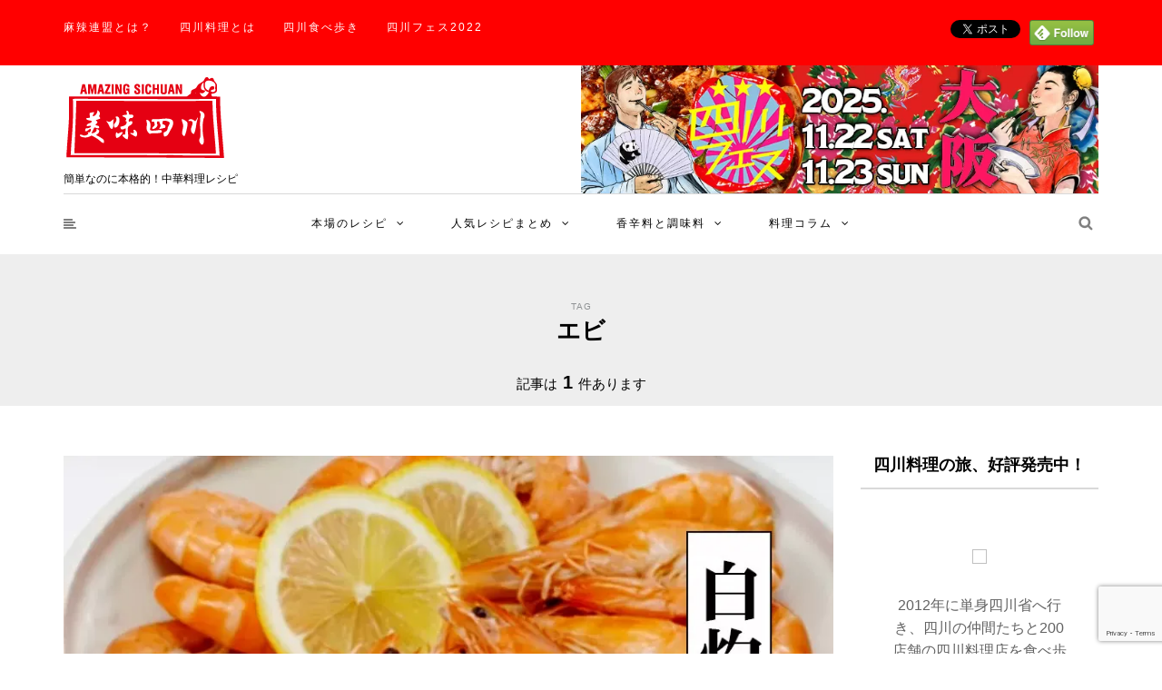

--- FILE ---
content_type: text/html; charset=UTF-8
request_url: https://sisen-recipe.com/tag/%E3%82%A8%E3%83%93
body_size: 26972
content:
<!DOCTYPE html>
<html dir="ltr" lang="ja" prefix="og: https://ogp.me/ns#">
<head>
<!-- wexal_pst_init.js does not exist -->
<!-- Google tag (gtag.js) -->
<script async src="https://www.googletagmanager.com/gtag/js?id=G-BT7LL8BB3H"></script>
<script>
  window.dataLayer = window.dataLayer || [];
  function gtag(){dataLayer.push(arguments);}
  gtag('js', new Date());

  gtag('config', 'G-BT7LL8BB3H');
</script>
<meta name="viewport" content="width=device-width, initial-scale=1.0, maximum-scale=1.0, user-scalable=no"/>
<meta charset="UTF-8"/>
<meta name="viewport" content="width=device-width"/>
<link rel="profile" href="https://gmpg.org/xfn/11"/>
<link rel="pingback" href="https://sisen-recipe.com/xmlrpc.php"/>
<link rel="alternate" hreflang="ja" href="https://sisen-recipe.com" title="現地の味を再現！四川料理レシピと中華料理レシピ | おいしい四川"/>
<meta name="google-site-verification" content="gsDHVYiUlLkSSkWtDtg6jBBxpjIlbLf4fOY2qET5xsk"/>
<title>エビ - 現地の味を再現！四川料理レシピと中華料理レシピ | おいしい四川</title>
<!-- All in One SEO 4.9.2 - aioseo.com -->
<meta name="robots" content="max-image-preview:large"/>
<link rel="canonical" href="https://sisen-recipe.com/tag/%e3%82%a8%e3%83%93"/>
<meta name="generator" content="All in One SEO (AIOSEO) 4.9.2"/>
<script type="application/ld+json" class="aioseo-schema">
			{"@context":"https:\/\/schema.org","@graph":[{"@type":"BreadcrumbList","@id":"https:\/\/sisen-recipe.com\/tag\/%E3%82%A8%E3%83%93#breadcrumblist","itemListElement":[{"@type":"ListItem","@id":"https:\/\/sisen-recipe.com#listItem","position":1,"name":"Home","item":"https:\/\/sisen-recipe.com","nextItem":{"@type":"ListItem","@id":"https:\/\/sisen-recipe.com\/tag\/%e3%82%a8%e3%83%93#listItem","name":"\u30a8\u30d3"}},{"@type":"ListItem","@id":"https:\/\/sisen-recipe.com\/tag\/%e3%82%a8%e3%83%93#listItem","position":2,"name":"\u30a8\u30d3","previousItem":{"@type":"ListItem","@id":"https:\/\/sisen-recipe.com#listItem","name":"Home"}}]},{"@type":"CollectionPage","@id":"https:\/\/sisen-recipe.com\/tag\/%E3%82%A8%E3%83%93#collectionpage","url":"https:\/\/sisen-recipe.com\/tag\/%E3%82%A8%E3%83%93","name":"\u30a8\u30d3 - \u73fe\u5730\u306e\u5473\u3092\u518d\u73fe\uff01\u56db\u5ddd\u6599\u7406\u30ec\u30b7\u30d4\u3068\u4e2d\u83ef\u6599\u7406\u30ec\u30b7\u30d4 | \u304a\u3044\u3057\u3044\u56db\u5ddd","inLanguage":"ja","isPartOf":{"@id":"https:\/\/sisen-recipe.com\/#website"},"breadcrumb":{"@id":"https:\/\/sisen-recipe.com\/tag\/%E3%82%A8%E3%83%93#breadcrumblist"}},{"@type":"Organization","@id":"https:\/\/sisen-recipe.com\/#organization","name":"\u73fe\u5730\u306e\u5473\u3092\u518d\u73fe\uff01\u56db\u5ddd\u6599\u7406\u30ec\u30b7\u30d4\u3068\u4e2d\u83ef\u6599\u7406\u30ec\u30b7\u30d4 | \u304a\u3044\u3057\u3044\u56db\u5ddd","description":"\u7c21\u5358\u306a\u306e\u306b\u672c\u683c\u7684\uff01\u4e2d\u83ef\u6599\u7406\u30ec\u30b7\u30d4","url":"https:\/\/sisen-recipe.com\/"},{"@type":"WebSite","@id":"https:\/\/sisen-recipe.com\/#website","url":"https:\/\/sisen-recipe.com\/","name":"\u73fe\u5730\u306e\u5473\u3092\u518d\u73fe\uff01\u56db\u5ddd\u6599\u7406\u30ec\u30b7\u30d4\u3068\u4e2d\u83ef\u6599\u7406\u30ec\u30b7\u30d4 | \u304a\u3044\u3057\u3044\u56db\u5ddd","description":"\u7c21\u5358\u306a\u306e\u306b\u672c\u683c\u7684\uff01\u4e2d\u83ef\u6599\u7406\u30ec\u30b7\u30d4","inLanguage":"ja","publisher":{"@id":"https:\/\/sisen-recipe.com\/#organization"}}]}
		</script>
<!-- All in One SEO -->
<link rel='dns-prefetch' href='//stats.wp.com'/>
<link rel='dns-prefetch' href='//fonts.googleapis.com'/>
<link rel='preconnect' href='//i0.wp.com'/>
<link rel='preconnect' href='//c0.wp.com'/>
<link rel="alternate" type="application/rss+xml" title="現地の味を再現！四川料理レシピと中華料理レシピ | おいしい四川 &raquo; フィード" href="https://sisen-recipe.com/feed"/>
<link rel="alternate" type="application/rss+xml" title="現地の味を再現！四川料理レシピと中華料理レシピ | おいしい四川 &raquo; コメントフィード" href="https://sisen-recipe.com/comments/feed"/>
<script type="text/javascript" id="wpp-js" src="https://sisen-recipe.com/wp-content/plugins/wordpress-popular-posts/assets/js/wpp.min.js?ver=7.3.6" data-sampling="1" data-sampling-rate="100" data-api-url="https://sisen-recipe.com/wp-json/wordpress-popular-posts" data-post-id="0" data-token="fe705361cf" data-lang="0" data-debug="0"></script>
<link rel="alternate" type="application/rss+xml" title="現地の味を再現！四川料理レシピと中華料理レシピ | おいしい四川 &raquo; エビ タグのフィード" href="https://sisen-recipe.com/tag/%e3%82%a8%e3%83%93/feed"/>
<style id='wp-img-auto-sizes-contain-inline-css' type='text/css'>
img:is([sizes=auto i],[sizes^="auto," i]){contain-intrinsic-size:3000px 1500px}
/*# sourceURL=wp-img-auto-sizes-contain-inline-css */
</style>
<style id='wp-emoji-styles-inline-css' type='text/css'>

	img.wp-smiley, img.emoji {
		display: inline !important;
		border: none !important;
		box-shadow: none !important;
		height: 1em !important;
		width: 1em !important;
		margin: 0 0.07em !important;
		vertical-align: -0.1em !important;
		background: none !important;
		padding: 0 !important;
	}
/*# sourceURL=wp-emoji-styles-inline-css */
</style>
<style id='wp-block-library-inline-css' type='text/css'>
:root{--wp-block-synced-color:#7a00df;--wp-block-synced-color--rgb:122,0,223;--wp-bound-block-color:var(--wp-block-synced-color);--wp-editor-canvas-background:#ddd;--wp-admin-theme-color:#007cba;--wp-admin-theme-color--rgb:0,124,186;--wp-admin-theme-color-darker-10:#006ba1;--wp-admin-theme-color-darker-10--rgb:0,107,160.5;--wp-admin-theme-color-darker-20:#005a87;--wp-admin-theme-color-darker-20--rgb:0,90,135;--wp-admin-border-width-focus:2px}@media (min-resolution:192dpi){:root{--wp-admin-border-width-focus:1.5px}}.wp-element-button{cursor:pointer}:root .has-very-light-gray-background-color{background-color:#eee}:root .has-very-dark-gray-background-color{background-color:#313131}:root .has-very-light-gray-color{color:#eee}:root .has-very-dark-gray-color{color:#313131}:root .has-vivid-green-cyan-to-vivid-cyan-blue-gradient-background{background:linear-gradient(135deg,#00d084,#0693e3)}:root .has-purple-crush-gradient-background{background:linear-gradient(135deg,#34e2e4,#4721fb 50%,#ab1dfe)}:root .has-hazy-dawn-gradient-background{background:linear-gradient(135deg,#faaca8,#dad0ec)}:root .has-subdued-olive-gradient-background{background:linear-gradient(135deg,#fafae1,#67a671)}:root .has-atomic-cream-gradient-background{background:linear-gradient(135deg,#fdd79a,#004a59)}:root .has-nightshade-gradient-background{background:linear-gradient(135deg,#330968,#31cdcf)}:root .has-midnight-gradient-background{background:linear-gradient(135deg,#020381,#2874fc)}:root{--wp--preset--font-size--normal:16px;--wp--preset--font-size--huge:42px}.has-regular-font-size{font-size:1em}.has-larger-font-size{font-size:2.625em}.has-normal-font-size{font-size:var(--wp--preset--font-size--normal)}.has-huge-font-size{font-size:var(--wp--preset--font-size--huge)}.has-text-align-center{text-align:center}.has-text-align-left{text-align:left}.has-text-align-right{text-align:right}.has-fit-text{white-space:nowrap!important}#end-resizable-editor-section{display:none}.aligncenter{clear:both}.items-justified-left{justify-content:flex-start}.items-justified-center{justify-content:center}.items-justified-right{justify-content:flex-end}.items-justified-space-between{justify-content:space-between}.screen-reader-text{border:0;clip-path:inset(50%);height:1px;margin:-1px;overflow:hidden;padding:0;position:absolute;width:1px;word-wrap:normal!important}.screen-reader-text:focus{background-color:#ddd;clip-path:none;color:#444;display:block;font-size:1em;height:auto;left:5px;line-height:normal;padding:15px 23px 14px;text-decoration:none;top:5px;width:auto;z-index:100000}html :where(.has-border-color){border-style:solid}html :where([style*=border-top-color]){border-top-style:solid}html :where([style*=border-right-color]){border-right-style:solid}html :where([style*=border-bottom-color]){border-bottom-style:solid}html :where([style*=border-left-color]){border-left-style:solid}html :where([style*=border-width]){border-style:solid}html :where([style*=border-top-width]){border-top-style:solid}html :where([style*=border-right-width]){border-right-style:solid}html :where([style*=border-bottom-width]){border-bottom-style:solid}html :where([style*=border-left-width]){border-left-style:solid}html :where(img[class*=wp-image-]){height:auto;max-width:100%}:where(figure){margin:0 0 1em}html :where(.is-position-sticky){--wp-admin--admin-bar--position-offset:var(--wp-admin--admin-bar--height,0px)}@media screen and (max-width:600px){html :where(.is-position-sticky){--wp-admin--admin-bar--position-offset:0px}}

/*# sourceURL=wp-block-library-inline-css */
</style><style id='global-styles-inline-css' type='text/css'>
:root{--wp--preset--aspect-ratio--square: 1;--wp--preset--aspect-ratio--4-3: 4/3;--wp--preset--aspect-ratio--3-4: 3/4;--wp--preset--aspect-ratio--3-2: 3/2;--wp--preset--aspect-ratio--2-3: 2/3;--wp--preset--aspect-ratio--16-9: 16/9;--wp--preset--aspect-ratio--9-16: 9/16;--wp--preset--color--black: #000000;--wp--preset--color--cyan-bluish-gray: #abb8c3;--wp--preset--color--white: #ffffff;--wp--preset--color--pale-pink: #f78da7;--wp--preset--color--vivid-red: #cf2e2e;--wp--preset--color--luminous-vivid-orange: #ff6900;--wp--preset--color--luminous-vivid-amber: #fcb900;--wp--preset--color--light-green-cyan: #7bdcb5;--wp--preset--color--vivid-green-cyan: #00d084;--wp--preset--color--pale-cyan-blue: #8ed1fc;--wp--preset--color--vivid-cyan-blue: #0693e3;--wp--preset--color--vivid-purple: #9b51e0;--wp--preset--gradient--vivid-cyan-blue-to-vivid-purple: linear-gradient(135deg,rgb(6,147,227) 0%,rgb(155,81,224) 100%);--wp--preset--gradient--light-green-cyan-to-vivid-green-cyan: linear-gradient(135deg,rgb(122,220,180) 0%,rgb(0,208,130) 100%);--wp--preset--gradient--luminous-vivid-amber-to-luminous-vivid-orange: linear-gradient(135deg,rgb(252,185,0) 0%,rgb(255,105,0) 100%);--wp--preset--gradient--luminous-vivid-orange-to-vivid-red: linear-gradient(135deg,rgb(255,105,0) 0%,rgb(207,46,46) 100%);--wp--preset--gradient--very-light-gray-to-cyan-bluish-gray: linear-gradient(135deg,rgb(238,238,238) 0%,rgb(169,184,195) 100%);--wp--preset--gradient--cool-to-warm-spectrum: linear-gradient(135deg,rgb(74,234,220) 0%,rgb(151,120,209) 20%,rgb(207,42,186) 40%,rgb(238,44,130) 60%,rgb(251,105,98) 80%,rgb(254,248,76) 100%);--wp--preset--gradient--blush-light-purple: linear-gradient(135deg,rgb(255,206,236) 0%,rgb(152,150,240) 100%);--wp--preset--gradient--blush-bordeaux: linear-gradient(135deg,rgb(254,205,165) 0%,rgb(254,45,45) 50%,rgb(107,0,62) 100%);--wp--preset--gradient--luminous-dusk: linear-gradient(135deg,rgb(255,203,112) 0%,rgb(199,81,192) 50%,rgb(65,88,208) 100%);--wp--preset--gradient--pale-ocean: linear-gradient(135deg,rgb(255,245,203) 0%,rgb(182,227,212) 50%,rgb(51,167,181) 100%);--wp--preset--gradient--electric-grass: linear-gradient(135deg,rgb(202,248,128) 0%,rgb(113,206,126) 100%);--wp--preset--gradient--midnight: linear-gradient(135deg,rgb(2,3,129) 0%,rgb(40,116,252) 100%);--wp--preset--font-size--small: 13px;--wp--preset--font-size--medium: 20px;--wp--preset--font-size--large: 36px;--wp--preset--font-size--x-large: 42px;--wp--preset--spacing--20: 0.44rem;--wp--preset--spacing--30: 0.67rem;--wp--preset--spacing--40: 1rem;--wp--preset--spacing--50: 1.5rem;--wp--preset--spacing--60: 2.25rem;--wp--preset--spacing--70: 3.38rem;--wp--preset--spacing--80: 5.06rem;--wp--preset--shadow--natural: 6px 6px 9px rgba(0, 0, 0, 0.2);--wp--preset--shadow--deep: 12px 12px 50px rgba(0, 0, 0, 0.4);--wp--preset--shadow--sharp: 6px 6px 0px rgba(0, 0, 0, 0.2);--wp--preset--shadow--outlined: 6px 6px 0px -3px rgb(255, 255, 255), 6px 6px rgb(0, 0, 0);--wp--preset--shadow--crisp: 6px 6px 0px rgb(0, 0, 0);}:where(.is-layout-flex){gap: 0.5em;}:where(.is-layout-grid){gap: 0.5em;}body .is-layout-flex{display: flex;}.is-layout-flex{flex-wrap: wrap;align-items: center;}.is-layout-flex > :is(*, div){margin: 0;}body .is-layout-grid{display: grid;}.is-layout-grid > :is(*, div){margin: 0;}:where(.wp-block-columns.is-layout-flex){gap: 2em;}:where(.wp-block-columns.is-layout-grid){gap: 2em;}:where(.wp-block-post-template.is-layout-flex){gap: 1.25em;}:where(.wp-block-post-template.is-layout-grid){gap: 1.25em;}.has-black-color{color: var(--wp--preset--color--black) !important;}.has-cyan-bluish-gray-color{color: var(--wp--preset--color--cyan-bluish-gray) !important;}.has-white-color{color: var(--wp--preset--color--white) !important;}.has-pale-pink-color{color: var(--wp--preset--color--pale-pink) !important;}.has-vivid-red-color{color: var(--wp--preset--color--vivid-red) !important;}.has-luminous-vivid-orange-color{color: var(--wp--preset--color--luminous-vivid-orange) !important;}.has-luminous-vivid-amber-color{color: var(--wp--preset--color--luminous-vivid-amber) !important;}.has-light-green-cyan-color{color: var(--wp--preset--color--light-green-cyan) !important;}.has-vivid-green-cyan-color{color: var(--wp--preset--color--vivid-green-cyan) !important;}.has-pale-cyan-blue-color{color: var(--wp--preset--color--pale-cyan-blue) !important;}.has-vivid-cyan-blue-color{color: var(--wp--preset--color--vivid-cyan-blue) !important;}.has-vivid-purple-color{color: var(--wp--preset--color--vivid-purple) !important;}.has-black-background-color{background-color: var(--wp--preset--color--black) !important;}.has-cyan-bluish-gray-background-color{background-color: var(--wp--preset--color--cyan-bluish-gray) !important;}.has-white-background-color{background-color: var(--wp--preset--color--white) !important;}.has-pale-pink-background-color{background-color: var(--wp--preset--color--pale-pink) !important;}.has-vivid-red-background-color{background-color: var(--wp--preset--color--vivid-red) !important;}.has-luminous-vivid-orange-background-color{background-color: var(--wp--preset--color--luminous-vivid-orange) !important;}.has-luminous-vivid-amber-background-color{background-color: var(--wp--preset--color--luminous-vivid-amber) !important;}.has-light-green-cyan-background-color{background-color: var(--wp--preset--color--light-green-cyan) !important;}.has-vivid-green-cyan-background-color{background-color: var(--wp--preset--color--vivid-green-cyan) !important;}.has-pale-cyan-blue-background-color{background-color: var(--wp--preset--color--pale-cyan-blue) !important;}.has-vivid-cyan-blue-background-color{background-color: var(--wp--preset--color--vivid-cyan-blue) !important;}.has-vivid-purple-background-color{background-color: var(--wp--preset--color--vivid-purple) !important;}.has-black-border-color{border-color: var(--wp--preset--color--black) !important;}.has-cyan-bluish-gray-border-color{border-color: var(--wp--preset--color--cyan-bluish-gray) !important;}.has-white-border-color{border-color: var(--wp--preset--color--white) !important;}.has-pale-pink-border-color{border-color: var(--wp--preset--color--pale-pink) !important;}.has-vivid-red-border-color{border-color: var(--wp--preset--color--vivid-red) !important;}.has-luminous-vivid-orange-border-color{border-color: var(--wp--preset--color--luminous-vivid-orange) !important;}.has-luminous-vivid-amber-border-color{border-color: var(--wp--preset--color--luminous-vivid-amber) !important;}.has-light-green-cyan-border-color{border-color: var(--wp--preset--color--light-green-cyan) !important;}.has-vivid-green-cyan-border-color{border-color: var(--wp--preset--color--vivid-green-cyan) !important;}.has-pale-cyan-blue-border-color{border-color: var(--wp--preset--color--pale-cyan-blue) !important;}.has-vivid-cyan-blue-border-color{border-color: var(--wp--preset--color--vivid-cyan-blue) !important;}.has-vivid-purple-border-color{border-color: var(--wp--preset--color--vivid-purple) !important;}.has-vivid-cyan-blue-to-vivid-purple-gradient-background{background: var(--wp--preset--gradient--vivid-cyan-blue-to-vivid-purple) !important;}.has-light-green-cyan-to-vivid-green-cyan-gradient-background{background: var(--wp--preset--gradient--light-green-cyan-to-vivid-green-cyan) !important;}.has-luminous-vivid-amber-to-luminous-vivid-orange-gradient-background{background: var(--wp--preset--gradient--luminous-vivid-amber-to-luminous-vivid-orange) !important;}.has-luminous-vivid-orange-to-vivid-red-gradient-background{background: var(--wp--preset--gradient--luminous-vivid-orange-to-vivid-red) !important;}.has-very-light-gray-to-cyan-bluish-gray-gradient-background{background: var(--wp--preset--gradient--very-light-gray-to-cyan-bluish-gray) !important;}.has-cool-to-warm-spectrum-gradient-background{background: var(--wp--preset--gradient--cool-to-warm-spectrum) !important;}.has-blush-light-purple-gradient-background{background: var(--wp--preset--gradient--blush-light-purple) !important;}.has-blush-bordeaux-gradient-background{background: var(--wp--preset--gradient--blush-bordeaux) !important;}.has-luminous-dusk-gradient-background{background: var(--wp--preset--gradient--luminous-dusk) !important;}.has-pale-ocean-gradient-background{background: var(--wp--preset--gradient--pale-ocean) !important;}.has-electric-grass-gradient-background{background: var(--wp--preset--gradient--electric-grass) !important;}.has-midnight-gradient-background{background: var(--wp--preset--gradient--midnight) !important;}.has-small-font-size{font-size: var(--wp--preset--font-size--small) !important;}.has-medium-font-size{font-size: var(--wp--preset--font-size--medium) !important;}.has-large-font-size{font-size: var(--wp--preset--font-size--large) !important;}.has-x-large-font-size{font-size: var(--wp--preset--font-size--x-large) !important;}
/*# sourceURL=global-styles-inline-css */
</style>
<style id='classic-theme-styles-inline-css' type='text/css'>
/*! This file is auto-generated */
.wp-block-button__link{color:#fff;background-color:#32373c;border-radius:9999px;box-shadow:none;text-decoration:none;padding:calc(.667em + 2px) calc(1.333em + 2px);font-size:1.125em}.wp-block-file__button{background:#32373c;color:#fff;text-decoration:none}
/*# sourceURL=/wp-includes/css/classic-themes.min.css */
</style>
<link rel='stylesheet' id='contact-form-7-css' href='https://sisen-recipe.com/wp-content/plugins/contact-form-7/includes/css/styles.css?ver=6.1.4' type='text/css' media='all'/>
<link rel='stylesheet' id='toc-screen-css' href='https://sisen-recipe.com/wp-content/plugins/table-of-contents-plus/screen.min.css?ver=2411.1' type='text/css' media='all'/>
<link rel='stylesheet' id='ppress-frontend-css' href='https://sisen-recipe.com/wp-content/plugins/wp-user-avatar/assets/css/frontend.min.css?ver=4.16.8' type='text/css' media='all'/>
<link rel='stylesheet' id='ppress-flatpickr-css' href='https://sisen-recipe.com/wp-content/plugins/wp-user-avatar/assets/flatpickr/flatpickr.min.css?ver=4.16.8' type='text/css' media='all'/>
<link rel='stylesheet' id='ppress-select2-css' href='https://sisen-recipe.com/wp-content/plugins/wp-user-avatar/assets/select2/select2.min.css?ver=d209b9d2a1d130da386ce567f221edda' type='text/css' media='all'/>
<link rel='stylesheet' id='wordpress-popular-posts-css-css' href='https://sisen-recipe.com/wp-content/plugins/wordpress-popular-posts/assets/css/wpp.css?ver=7.3.6' type='text/css' media='all'/>
<link rel='stylesheet' id='bootstrap-css' href='https://sisen-recipe.com/wp-content/themes/armonioso/css/bootstrap.css?ver=d209b9d2a1d130da386ce567f221edda' type='text/css' media='all'/>
<link rel='stylesheet' id='armonioso-fonts-css' href='//fonts.googleapis.com/css?family=Raleway%3A400%2C400italic%2C700%2C700italic%7CLora%3A400%2C400italic%2C700%2C700italic%7CMontserrat%7C&#038;ver=1.0' type='text/css' media='all'/>
<link rel='stylesheet' id='armonioso-owl-main-css' href='https://sisen-recipe.com/wp-content/themes/armonioso/js/owl-carousel/owl.carousel.css?ver=d209b9d2a1d130da386ce567f221edda' type='text/css' media='all'/>
<link rel='stylesheet' id='armonioso-stylesheet-css' href='https://sisen-recipe.com/wp-content/themes/armonioso/style.css?ver=1.0.2' type='text/css' media='all'/>
<link rel='stylesheet' id='armonioso-responsive-css' href='https://sisen-recipe.com/wp-content/themes/armonioso/responsive.css?ver=all' type='text/css' media='all'/>
<link rel='stylesheet' id='armonioso-animations-css' href='https://sisen-recipe.com/wp-content/themes/armonioso/css/animations.css?ver=d209b9d2a1d130da386ce567f221edda' type='text/css' media='all'/>
<link rel='stylesheet' id='font-awesome-css' href='https://sisen-recipe.com/wp-content/themes/armonioso/css/font-awesome.css?ver=d209b9d2a1d130da386ce567f221edda' type='text/css' media='all'/>
<link rel='stylesheet' id='armonioso-select2-css' href='https://sisen-recipe.com/wp-content/themes/armonioso/js/select2/select2.css?ver=d209b9d2a1d130da386ce567f221edda' type='text/css' media='all'/>
<link rel='stylesheet' id='offcanvasmenu-css' href='https://sisen-recipe.com/wp-content/themes/armonioso/css/offcanvasmenu.css?ver=d209b9d2a1d130da386ce567f221edda' type='text/css' media='all'/>
<link rel='stylesheet' id='nanoscroller-css' href='https://sisen-recipe.com/wp-content/themes/armonioso/css/nanoscroller.css?ver=d209b9d2a1d130da386ce567f221edda' type='text/css' media='all'/>
<link rel='stylesheet' id='swiper-css' href='https://sisen-recipe.com/wp-content/themes/armonioso/css/idangerous.swiper.css?ver=d209b9d2a1d130da386ce567f221edda' type='text/css' media='all'/>
<link rel='stylesheet' id='dashicons-css' href='https://c0.wp.com/c/6.9/wp-includes/css/dashicons.min.css' type='text/css' media='all'/>
<link rel='stylesheet' id='thickbox-css' href='https://c0.wp.com/c/6.9/wp-includes/js/thickbox/thickbox.css' type='text/css' media='all'/>
<link rel='stylesheet' id='wp-pagenavi-css' href='https://sisen-recipe.com/wp-content/plugins/wp-pagenavi/pagenavi-css.css?ver=2.70' type='text/css' media='all'/>
<link rel='stylesheet' id='css-skin-css' href='https://sisen-recipe.com/wp-content/themes/armonioso/css/css-skin.css?ver=d209b9d2a1d130da386ce567f221edda' type='text/css' media='all'/>
<script type="text/javascript" src="https://c0.wp.com/c/6.9/wp-includes/js/jquery/jquery.min.js" id="jquery-core-js"></script>
<script type="text/javascript" src="https://c0.wp.com/c/6.9/wp-includes/js/jquery/jquery-migrate.min.js" id="jquery-migrate-js"></script>
<script type="text/javascript" src="https://sisen-recipe.com/wp-content/plugins/wp-user-avatar/assets/flatpickr/flatpickr.min.js?ver=4.16.8" id="ppress-flatpickr-js"></script>
<script type="text/javascript" src="https://sisen-recipe.com/wp-content/plugins/wp-user-avatar/assets/select2/select2.min.js?ver=4.16.8" id="ppress-select2-js"></script>
<script type="text/javascript" src="https://sisen-recipe.com/wp-content/themes/armonioso/js/js-skin.js?ver=d209b9d2a1d130da386ce567f221edda" id="js-skin-js"></script>
<link rel="https://api.w.org/" href="https://sisen-recipe.com/wp-json/"/><link rel="alternate" title="JSON" type="application/json" href="https://sisen-recipe.com/wp-json/wp/v2/tags/100"/><!-- Favicon Rotator -->
<link rel="shortcut icon" href="https://sisen-recipe.com/wp-content/uploads/2016/06/favicon.ico"/>
<link rel="apple-touch-icon-precomposed" href="https://sisen-recipe.com/wp-content/uploads/2016/06/facebook_logo-114x114.png"/>
<!-- End Favicon Rotator -->
<style>img#wpstats{display:none}</style>
<style id="wpp-loading-animation-styles">@-webkit-keyframes bgslide{from{background-position-x:0}to{background-position-x:-200%}}@keyframes bgslide{from{background-position-x:0}to{background-position-x:-200%}}.wpp-widget-block-placeholder,.wpp-shortcode-placeholder{margin:0 auto;width:60px;height:3px;background:#dd3737;background:linear-gradient(90deg,#dd3737 0%,#571313 10%,#dd3737 100%);background-size:200% auto;border-radius:3px;-webkit-animation:bgslide 1s infinite linear;animation:bgslide 1s infinite linear}</style>
<meta data-pso-pv="1.2.1" data-pso-pt="archive" data-pso-th="2683e5d00d708490fd76f82f0985765e"><script async src="//pagead2.googlesyndication.com/pagead/js/adsbygoogle.js"></script><script pagespeed_no_defer="" data-pso-version="20170403_083938">window.dynamicgoogletags={config:[]};dynamicgoogletags.config=["ca-pub-2372420022158874",[[]],[[[],[[["BODY",0,null,[]],["10px","10px",1],1,[4],null,0,null,null,2],[["BODY",0,null,[]],["10px","10px",1],2,[5],null,0,null,null,2],[["ARTICLE",0,null,[],1],["10px","10px",0],0,[0],null,0],[["ARTICLE",0,null,[],2],["10px","10px",0],0,[0],null,0],[["ARTICLE",0,null,[],-1],["10px","10px",0],3,[0],null,0],[["ARTICLE",1,null,[],1],["10px","10px",0],0,[0],null,0],[["ARTICLE",1,null,[],2],["10px","10px",0],0,[0],null,0],[["ARTICLE",1,null,[],-1],["10px","10px",0],3,[0],null,0],[["ARTICLE",2,null,[],1],["10px","10px",0],0,[0],null,0],[["ARTICLE",2,null,[],2],["10px","10px",0],0,[0],null,0],[["ARTICLE",2,null,[],-1],["10px","10px",0],3,[0],null,0],[["ARTICLE",0,null,[],3],["10px","10px",0],0,[0],null,0],[["ARTICLE",1,null,[],3],["10px","10px",0],0,[0],null,0],[["ARTICLE",2,null,[],3],["10px","10px",0],0,[0],null,0]],["7305953740","8782686949","1259420145","2736153343","4212886546"],["ARTICLE",null,null,[]],"20170214_040801"]],"WordPressArchive","2714303748",null,0.01,null,[null,1494926585346],0.01,1,null,null,"https://sisen-recipe.com"];(function(){var h=this,aa=function(a){var b=typeof a;if("object"==b)if(a){if(a instanceof Array)return"array";if(a instanceof Object)return b;var c=Object.prototype.toString.call(a);if("[object Window]"==c)return"object";if("[object Array]"==c||"number"==typeof a.length&&"undefined"!=typeof a.splice&&"undefined"!=typeof a.propertyIsEnumerable&&!a.propertyIsEnumerable("splice"))return"array";if("[object Function]"==c||"undefined"!=typeof a.call&&"undefined"!=typeof a.propertyIsEnumerable&&!a.propertyIsEnumerable("call"))return"function"}else return"null";
else if("function"==b&&"undefined"==typeof a.call)return"object";return b},p=function(a){return"number"==typeof a},ba=function(a,b){var c=Array.prototype.slice.call(arguments,1);return function(){var b=c.slice();b.push.apply(b,arguments);return a.apply(this,b)}},r=function(a,b){function c(){}c.prototype=b.prototype;a.Ra=b.prototype;a.prototype=new c;a.prototype.constructor=a;a.Ta=function(a,c,f){for(var d=Array(arguments.length-2),e=2;e<arguments.length;e++)d[e-2]=arguments[e];return b.prototype[c].apply(a,
d)}};var ca=String.prototype.trim?function(a){return a.trim()}:function(a){return a.replace(/^[\s\xa0]+|[\s\xa0]+$/g,"")},da=function(a,b){return a<b?-1:a>b?1:0},ea=function(a){return String(a).replace(/\-([a-z])/g,function(a,c){return c.toUpperCase()})};var fa=Array.prototype.forEach?function(a,b,c){Array.prototype.forEach.call(a,b,c)}:function(a,b,c){for(var d=a.length,e="string"==typeof a?a.split(""):a,f=0;f<d;f++)f in e&&b.call(c,e[f],f,a)};var ga=function(a){ga[" "](a);return a};ga[" "]=function(){};var ia=function(a,b){var c=ha;Object.prototype.hasOwnProperty.call(c,a)||(c[a]=b(a))};var t;a:{var ja=h.navigator;if(ja){var ka=ja.userAgent;if(ka){t=ka;break a}}t=""}var v=function(a){return-1!=t.indexOf(a)};var la=v("Opera"),w=v("Trident")||v("MSIE"),ma=v("Edge"),na=v("Gecko")&&!(-1!=t.toLowerCase().indexOf("webkit")&&!v("Edge"))&&!(v("Trident")||v("MSIE"))&&!v("Edge"),oa=-1!=t.toLowerCase().indexOf("webkit")&&!v("Edge"),pa=function(){var a=h.document;return a?a.documentMode:void 0},qa;
a:{var ra="",sa=function(){var a=t;if(na)return/rv\:([^\);]+)(\)|;)/.exec(a);if(ma)return/Edge\/([\d\.]+)/.exec(a);if(w)return/\b(?:MSIE|rv)[: ]([^\);]+)(\)|;)/.exec(a);if(oa)return/WebKit\/(\S+)/.exec(a);if(la)return/(?:Version)[ \/]?(\S+)/.exec(a)}();sa&&(ra=sa?sa[1]:"");if(w){var ta=pa();if(null!=ta&&ta>parseFloat(ra)){qa=String(ta);break a}}qa=ra}
var ua=qa,ha={},va=function(a){ia(a,function(){for(var b=0,c=ca(String(ua)).split("."),d=ca(String(a)).split("."),e=Math.max(c.length,d.length),f=0;0==b&&f<e;f++){var g=c[f]||"",k=d[f]||"";do{g=/(\d*)(\D*)(.*)/.exec(g)||["","","",""];k=/(\d*)(\D*)(.*)/.exec(k)||["","","",""];if(0==g[0].length&&0==k[0].length)break;b=da(0==g[1].length?0:parseInt(g[1],10),0==k[1].length?0:parseInt(k[1],10))||da(0==g[2].length,0==k[2].length)||da(g[2],k[2]);g=g[3];k=k[3]}while(0==b)}return 0<=b})},wa;var xa=h.document;
wa=xa&&w?pa()||("CSS1Compat"==xa.compatMode?parseInt(ua,10):5):void 0;var x=function(){},ya="function"==typeof Uint8Array,z=function(a,b,c){a.a=null;b||(b=[]);a.Va=void 0;a.M=-1;a.l=b;a:{if(a.l.length){b=a.l.length-1;var d=a.l[b];if(d&&"object"==typeof d&&"array"!=aa(d)&&!(ya&&d instanceof Uint8Array)){a.R=b-a.M;a.G=d;break a}}a.R=Number.MAX_VALUE}a.Ua={};if(c)for(b=0;b<c.length;b++)d=c[b],d<a.R?(d+=a.M,a.l[d]=a.l[d]||y):a.G[d]=a.G[d]||y},y=[],A=function(a,b){if(b<a.R){b+=a.M;var c=a.l[b];return c===y?a.l[b]=[]:c}c=a.G[b];return c===y?a.G[b]=[]:c},Aa=function(a){a=
A(za,a);return null==a?a:+a},B=function(a,b,c){b<a.R?a.l[b+a.M]=c:a.G[b]=c},C=function(a,b,c){a.a||(a.a={});if(!a.a[c]){var d=A(a,c);d&&(a.a[c]=new b(d))}return a.a[c]},D=function(a,b,c){a.a||(a.a={});if(!a.a[c]){for(var d=A(a,c),e=[],f=0;f<d.length;f++)e[f]=new b(d[f]);a.a[c]=e}b=a.a[c];b==y&&(b=a.a[c]=[]);return b},Ba=function(a,b,c){a.a||(a.a={});c=c||[];for(var d=[],e=0;e<c.length;e++)d[e]=E(c[e]);a.a[b]=c;B(a,b,d)},Ca=function(a){if(a.a)for(var b in a.a){var c=a.a[b];if("array"==aa(c))for(var d=
0;d<c.length;d++)c[d]&&E(c[d]);else c&&E(c)}},E=function(a){Ca(a);return a.l};x.prototype.toString=function(){Ca(this);return this.l.toString()};var Da=function(a){var b;if("array"==aa(a)){for(var c=Array(a.length),d=0;d<a.length;d++)null!=(b=a[d])&&(c[d]="object"==typeof b?Da(b):b);return c}if(ya&&a instanceof Uint8Array)return new Uint8Array(a);c={};for(d in a)null!=(b=a[d])&&(c[d]="object"==typeof b?Da(b):b);return c};var Ea=function(a,b){this.events=[];this.Ga=b||h;var c=null;b&&(b.google_js_reporting_queue=b.google_js_reporting_queue||[],this.events=b.google_js_reporting_queue,c=b.google_measure_js_timing);this.ia=null!=c?c:Math.random()<a};Ea.prototype.disable=function(){fa(this.events,this.ya,this);this.events.length=0;this.ia=!1};Ea.prototype.ya=function(a){var b=this.Ga.performance;a&&b&&b.clearMarks&&(b.clearMarks("goog_"+a.uniqueId+"_start"),b.clearMarks("goog_"+a.uniqueId+"_end"))};var Fa=function(){var a=!1;try{var b=Object.defineProperty({},"passive",{get:function(){a=!0}});h.addEventListener("test",null,b)}catch(c){}return a}();var Ha=function(){var a=Ga;try{var b;if(b=!!a&&null!=a.location.href)a:{try{ga(a.foo);b=!0;break a}catch(c){}b=!1}return b}catch(c){return!1}},Ia=function(a,b){for(var c in a)Object.prototype.hasOwnProperty.call(a,c)&&b.call(void 0,a[c],c,a)};var Ja=function(a,b,c,d,e){this.la=c||4E3;this.H=a||"&";this.wa=b||",$";this.T=void 0!==d?d:"trn";this.Sa=e||null;this.va=!1;this.V={};this.Ja=0;this.L=[]},Ma=function(a,b,c,d){b=b+"//"+c+d;var e=Ka(a)-d.length-0;if(0>e)return"";a.L.sort(function(a,b){return a-b});d=null;c="";for(var f=0;f<a.L.length;f++)for(var g=a.L[f],k=a.V[g],m=0;m<k.length;m++){if(!e){d=null==d?g:d;break}var l=La(k[m],a.H,a.wa);if(l){l=c+l;if(e>=l.length){e-=l.length;b+=l;c=a.H;break}else a.va&&(c=e,l[c-1]==a.H&&--c,b+=l.substr(0,
c),c=a.H,e=0);d=null==d?g:d}}f="";a.T&&null!=d&&(f=c+a.T+"="+(a.Sa||d));return b+f+""},Ka=function(a){if(!a.T)return a.la;var b=1,c;for(c in a.V)b=c.length>b?c.length:b;return a.la-a.T.length-b-a.H.length-1},La=function(a,b,c,d,e){var f=[];Ia(a,function(a,k){(a=Na(a,b,c,d,e))&&f.push(k+"="+a)});return f.join(b)},Na=function(a,b,c,d,e){if(null==a)return"";b=b||"&";c=c||",$";"string"==typeof c&&(c=c.split(""));if(a instanceof Array){if(d=d||0,d<c.length){for(var f=[],g=0;g<a.length;g++)f.push(Na(a[g],
b,c,d+1,e));return f.join(c[d])}}else if("object"==typeof a)return e=e||0,2>e?encodeURIComponent(La(a,b,c,d,e+1)):"...";return encodeURIComponent(String(a))};var Ra=function(a,b,c,d){var e=Pa;if((c?e.Pa:Math.random())<(d||e.za))try{var f;b instanceof Ja?f=b:(f=new Ja,Ia(b,function(a,b){var c=f,d=c.Ja++,e={};e[b]=a;a=[e];c.L.push(d);c.V[d]=a}));var g=Ma(f,e.Ma,e.Ba,e.La+a+"&");g&&Qa(g)}catch(k){}},Qa=function(a){h.google_image_requests||(h.google_image_requests=[]);var b=h.document.createElement("img");b.src=a;h.google_image_requests.push(b)};var Sa;if(!(Sa=!na&&!w)){var Ta;if(Ta=w)Ta=9<=Number(wa);Sa=Ta}Sa||na&&va("1.9.1");w&&va("9");var F=function(a,b,c,d){this.top=a;this.right=b;this.bottom=c;this.left=d};F.prototype.floor=function(){this.top=Math.floor(this.top);this.right=Math.floor(this.right);this.bottom=Math.floor(this.bottom);this.left=Math.floor(this.left);return this};var Ua=document,Va=window;var Wa=!!window.google_async_iframe_id,Ga=Wa&&window.parent||window;var Pa,G;if(Wa&&!Ha()){var Xa="."+Ua.domain;try{for(;2<Xa.split(".").length&&!Ha();)Ua.domain=Xa=Xa.substr(Xa.indexOf(".")+1),Ga=window.parent}catch(a){}Ha()||(Ga=window)}G=Ga;var Ya=new Ea(1,G);Pa=new function(){this.Ma="http:"===Va.location.protocol?"http:":"https:";this.Ba="pagead2.googlesyndication.com";this.La="/pagead/gen_204?id=";this.za=.01;this.Pa=Math.random()};
if("complete"==G.document.readyState)G.google_measure_js_timing||Ya.disable();else if(Ya.ia){var Za=function(){G.google_measure_js_timing||Ya.disable()};G.addEventListener?G.addEventListener("load",Za,Fa?void 0:!1):G.attachEvent&&G.attachEvent("onload",Za)};var H=function(a){this.na={};this.na.c=a;this.o=[];this.u=null;this.v=[];this.ea=0};H.prototype.g=function(a){for(var b=0;b<this.o.length;b++)if(this.o[b]==a)return this;this.o.push(a);return this};var $a=function(a,b){a.u=a.u?a.u:b;return a};H.prototype.C=function(a){for(var b=0;b<this.v.length;b++)if(this.v[b]==a)return this;this.v.push(a);return this};
H.prototype.getData=function(a){var b=this.na,c={},d;for(d in b)c[d]=b[d];0<this.ea&&(c.t=this.ea);c.err=this.o.join();c.warn=this.v.join();if(this.u){c.excp_n=this.u.name;c.excp_m=this.u.message&&this.u.message.substring(0,512);if(b=this.u.stack){d=this.u.stack;try{-1==d.indexOf("")&&(d="\n"+d);for(var e;d!=e;)e=d,d=d.replace(/((https?:\/..*\/)[^\/:]*:\d+(?:.|\n)*)\2/,"$1");b=d.replace(/\n */g,"\n")}catch(f){b=""}}c.excp_s=b}c.w=0<a.innerWidth?a.innerWidth:null;c.h=0<a.innerHeight?a.innerHeight:
null;return c};var bb=function(a,b){ab(a,a.Ea,a.X,b)},ab=function(a,b,c,d){var e=d.u;d=d.getData(a.K);a.Ha?(d.type=b,a.K.console.log(d),e&&a.K.console.error(e)):0<c&&(d.r=c,Ra(b,d,"jserror"!=b,c))};var I=function(a){return a.dynamicgoogletags=a.dynamicgoogletags||{}};var J=function(a){z(this,a,cb)};r(J,x);var cb=[4];J.prototype.getId=function(){return A(this,3)};var K=function(a){z(this,a,null)};r(K,x);var db=function(a){z(this,a,null)};r(db,x);var L=function(a){return C(a,J,1)},fb=function(a){z(this,a,eb)};r(fb,x);var eb=[1];fb.prototype.i=function(){return D(this,db,1)};fb.prototype.pa=function(a){Ba(this,1,a)};var M=function(a){z(this,a,gb)};r(M,x);var gb=[2];M.prototype.ka=function(){return A(this,3)};M.prototype.qa=function(a){B(this,3,a)};var hb=function(a){z(this,a,null)};r(hb,x);var N=function(a){z(this,a,ib)};r(N,x);var ib=[1,2,3];N.prototype.i=function(){return D(this,db,2)};
N.prototype.pa=function(a){Ba(this,2,a)};var O=function(a){z(this,a,jb)};r(O,x);var jb=[3];O.prototype.A=function(){return A(this,1)};O.prototype.D=function(){return C(this,fb,2)};O.prototype.O=function(){return A(this,4)};O.prototype.ka=function(){return A(this,5)};O.prototype.qa=function(a){B(this,5,a)};O.prototype.N=function(){return C(this,kb,9)};var kb=function(a){z(this,a,null)};r(kb,x);var lb=function(a){this.m=a;this.sa=[]};lb.prototype.f=function(){return 0<D(this.m,N,3).length?D(this.m,N,3)[0]:null};var mb=function(a){var b=["adsbygoogle-placeholder"];a=a.className?a.className.split(/\s+/):[];for(var c={},d=0;d<a.length;++d)c[a[d]]=!0;for(d=0;d<b.length;++d)if(!c[b[d]])return!1;return!0};var nb=function(a,b){for(var c=0;c<b.length;c++){var d=b[c],e=ea(d.Wa);a[e]=d.value}},qb=function(a,b){var c=ob;b.setAttribute("data-adsbygoogle-status","reserved");b={element:b};(c=c&&c.Na)&&(b.params=c);pb(a).push(b)},pb=function(a){return a.adsbygoogle=a.adsbygoogle||[]};var rb=function(a,b){if(!a)return!1;a=b.getComputedStyle?b.getComputedStyle(a,null):a.currentStyle;if(!a)return!1;a=a.cssFloat||a.styleFloat;return"left"==a||"right"==a},sb=function(a){for(a=a.previousSibling;a&&1!=a.nodeType;)a=a.previousSibling;return a?a:null},tb=function(a){return!!a.nextSibling||!!a.parentNode&&tb(a.parentNode)};var ub=function(a,b){var c=a.length;if(null!=c)for(var d=0;d<c;d++)b.call(void 0,a[d],d)};var vb=function(a,b,c,d){this.ma=a;this.$=b;this.aa=c;this.P=d};vb.prototype.query=function(a){var b=[];try{b=a.querySelectorAll(this.ma)}catch(f){}if(!b.length)return[];a=b;b=a.length;if(0<b){for(var c=Array(b),d=0;d<b;d++)c[d]=a[d];a=c}else a=[];a=wb(this,a);p(this.$)&&(b=this.$,0>b&&(b+=a.length),a=0<=b&&b<a.length?[a[b]]:[]);if(p(this.aa)){b=[];for(c=0;c<a.length;c++){var d=xb(a[c]),e=this.aa;0>e&&(e+=d.length);0<=e&&e<d.length&&b.push(d[e])}a=b}return a};
vb.prototype.toString=function(){return JSON.stringify({nativeQuery:this.ma,occurrenceIndex:this.$,paragraphIndex:this.aa,ignoreMode:this.P})};
var wb=function(a,b){if(null==a.P)return b;switch(a.P){case 1:return b.slice(1);case 2:return b.slice(0,b.length-1);case 3:return b.slice(1,b.length-1);case 0:return b;default:throw Error("Unknown ignore mode: "+a.P);}},xb=function(a){var b=[];ub(a.getElementsByTagName("p"),function(a){100<=yb(a)&&b.push(a)});return b},yb=function(a){if(3==a.nodeType)return a.length;if(1!=a.nodeType||"SCRIPT"==a.tagName)return 0;var b=0;ub(a.childNodes,function(a){b+=yb(a)});return b},zb=function(a){return 0==a.length||
isNaN(a[0])?a:"\\"+(30+parseInt(a[0],10))+" "+a.substring(1)};var Ab=function(a,b){var c=0,d=A(a,6);if(void 0!==d)switch(d){case 0:c=1;break;case 1:c=2;break;case 2:c=3}var d=null,e=A(a,7);if(A(a,1)||a.getId()||0<A(a,4).length){var f=a.getId(),g=A(a,1),e=A(a,4),d=A(a,2);a=A(a,5);var k="";g&&(k+=g);f&&(k+="#"+zb(f));if(e)for(f=0;f<e.length;f++)k+="."+zb(e[f]);d=(e=k)?new vb(e,d,a,c):null}else e&&(d=new vb(e,A(a,2),A(a,5),c));return d?d.query(b):[]},Bb=function(a,b){if(a==b)return!0;if(!a||!b||A(a,1)!=A(b,1)||A(a,2)!=A(b,2)||a.getId()!=b.getId()||A(a,7)!=A(b,
7)||A(a,5)!=A(b,5)||A(a,6)!=A(b,6))return!1;a=A(a,4);b=A(b,4);if(a||b)if(a&&b&&a.length==b.length)for(var c=0;c<a.length;c++){if(a[c]!=b[c])return!1}else return!1;return!0};var Cb=function(a){a=a.document;return("CSS1Compat"==a.compatMode?a.documentElement:a.body)||{}},Db=function(a){return void 0===a.pageYOffset?(a.document.documentElement||a.document.body.parentNode||a.document.body).scrollTop:a.pageYOffset};var Eb=function(a,b){b=L(b);if(!b)return null;a=Ab(b,a);return 0<a.length?a[0]:null},Gb=function(a,b){b=Fb(a,b,!0);return p(b)&&!(b<=Cb(a).clientHeight)},Hb=function(a,b){return a.body?b-a.body.getBoundingClientRect().top:b},Fb=function(a,b,c){if(!c||!p(A(b,8))){var d=Eb(a.document,b);if(d){var e=null!=C(b,K,2)?A(C(b,K,2),3):void 0;c=a.document.createElement("div");c.className="googlepublisherpluginad";var f=c.style;f.textAlign="center";f.width="100%";f.height="0px";f.clear=e?"both":"none";Ib(c,d,
A(b,3));d=c.getBoundingClientRect().top+Db(a);c.parentNode.removeChild(c);B(b,8,d)}}b=A(b,8);return p(b)?b-Db(a):null},Jb={0:0,1:1,2:2,3:3},Kb={0:"auto",1:"horizontal",2:"vertical",3:"rectangle"},Lb=function(a,b){a.sort(function(a,d){a=Fb(b,a,!0);a=p(a)?a:Number.POSITIVE_INFINITY;d=Fb(b,d,!0);d=p(d)?d:Number.POSITIVE_INFINITY;return a-d})},Ib=function(a,b,c){switch(Jb[c]){case 0:b.parentNode&&b.parentNode.insertBefore(a,b);break;case 3:if(c=b.parentNode){var d=b.nextSibling;if(d&&d.parentNode!=c)for(;d&&
8==d.nodeType;)d=d.nextSibling;c.insertBefore(a,d)}break;case 1:b.insertBefore(a,b.firstChild);break;case 2:b.appendChild(a)}if(1!=b.nodeType?0:"INS"==b.tagName&&mb(b))b.style.display="block"};var ob=new function(){this.ha="googlepublisherpluginad";this.Na={google_tag_origin:"pso"}},P=function(a){this.b=a;this.j=[];this.da=0;this.o=[];this.v=[];this.Y=null;this.oa=!1},Mb=function(a,b){a=C(a.f(),J,4);if(!(a&&b&&A(b,1)==A(a,1)&&b.getId()==a.getId()&&p(A(b,2))&&p(A(b,5))))return!1;a=A(a,4);b=A(b,4);if(a.length!=b.length)return!1;for(var c=0;c<a.length;++c)if(b[c]!=a[c])return!1;return!0},Nb=function(a){var b=p(void 0)?void 0:20,c=a.f(),d=c.i(),e=C(c,J,4);if(!(a.oa||0>=b)&&e&&0!=Ab(e,a.b.document).length){a.oa=
!0;for(var c=[],f=0;f<d.length;++f){var g=d[f],k=L(g);if(Mb(a,k)){var m=A(k,2),k=A(k,5);null!=m&&null!=k&&0<=m&&0<=k&&(!c[m]||A(L(c[m]),5)<k)&&(c[m]=g)}}k=0;d=Ab(e,a.b.document);for(m=0;m<c.length&&k<b;++m){var e=k,f=a,l=d[m],g=c[m],k=b-k,u=f.f().i(),q=0;if(l&&g){l=xb(l).length;switch(A(L(g),6)){case 0:case 1:--l;break;case 2:l-=2}for(var n=A(L(g),5)+1;n<l&&q<k;++n){var Oa=new g.constructor(Da(E(g))),Hc=L(Oa);B(Hc,5,n);u.push(Oa);q++}}q&&f.f().pa(u);k=e+q}}};
P.prototype.g=function(a){for(var b=0;b<this.o.length;++b)if(this.o[b]==a)return;this.o.push(a)};P.prototype.C=function(a){for(var b=0;b<this.v.length;++b)if(this.v[b]==a)return;this.v.push(a)};
var Ob=function(a,b,c){var d=Jb[A(b,3)],e=Eb(a.b.document,b);if(e){var f=L(b)?A(L(b),2):void 0,g;a:{g=a.b;if(null!=f)switch(d){case 0:g=rb(sb(e),g);break a;case 3:g=rb(e,g);break a;case 2:f=e.lastChild;g=rb(f?1==f.nodeType?f:sb(f):null,g);break a}g=!1}if(!g&&(c||2!=d||tb(e))&&(c=1==d||2==d?e:e.parentNode,!c||(1!=c.nodeType?0:"INS"==c.tagName&&mb(c))||!(0>=c.offsetWidth)))a:if(A(b,7))a.C(8);else{b:if(A(b,5))c=A(b,5);else{if(c=Q(a).f())if(c=A(c,3),a.da<c.length){c=c[a.da++];break b}a.g(4);c=null}if(null!=
c){B(b,7,!0);d=[];(g=a.O())&&d.push(g);g=Q(a).sa;for(f=0;f<g.length;++f)d.push(g[f]);p(A(b,9))&&d.push("pso-lv-"+A(b,9));var k=a.b.document;g=a.A();var f=A(b,6),f=null!=f?Kb[f]:f,m=C(b,K,2),l={};m&&(l.ra=A(m,1),l.ga=A(m,2),l.xa=!!A(m,3));var m=c,u=ob,q=k.createElement("div"),n=q.style;n.textAlign="center";n.width="100%";n.height="auto";n.clear=l.xa?"both":"none";l.Ka&&nb(n,l.Ka);k=k.createElement("ins");n=k.style;n.display="block";n.margin="auto";n.backgroundColor="transparent";l.ra&&(n.marginTop=
l.ra);l.ga&&(n.marginBottom=l.ga);l.ta&&nb(n,l.ta);q.appendChild(k);k.setAttribute("data-ad-format",f?f:"auto");if(f=u&&u.ha)q.className=f;k.className="adsbygoogle";k.setAttribute("data-ad-client",g);m&&k.setAttribute("data-ad-slot",m);d.length&&k.setAttribute("data-ad-channel",d.join("+"));Ib(q,e,A(b,3));try{qb(a.b,k)}catch(Oa){A(b,5)!=c&&a.da--;B(b,7,!1);a.C(6);q&&q.parentNode&&q.parentNode.removeChild(q);break a}a.j.push(q)}}}},Pb=function(a,b){for(var c=Number.POSITIVE_INFINITY,d=0;d<a.j.length;++d)var e=
a.j[d].getBoundingClientRect().top,f=a.j[d].getBoundingClientRect().bottom,c=Math.min(c,b<e?e-b:f<b?b-f:0);return c},Q=function(a){a=I(a.b).ps||null;if(!a)throw Error("No placementState");return a},Qb=function(a,b){var c=Q(a).m;if(!c||!c.A())return a.g(5),!1;c=D(c,N,3)[0];return c?A(c,3).length<b?(a.g(4),a.g(5),!1):!0:(a.g(5),!1)};P.prototype.A=function(){return Q(this).m.A()||""};P.prototype.O=function(){return Q(this).m.O()||void 0};P.prototype.D=function(){return Q(this).m.D()||new fb};
P.prototype.f=function(){var a=Q(this).f();if(!a)throw Error("No mConfig");return a};var Rb=function(a){a=A(a.f(),6);return null!=a&&0<a};var Sb=function(){this.I=this.J=this.ba=null};var R=function(a){P.call(this,a)};r(R,P);R.prototype.apply=function(a){var b;(b=Q(this).m)&&b.A()&&b.D()?b=!0:(this.g(5),b=!1);if(b){b=this.D().i();for(var c=0;c<b.length;c++){var d=b[c];A(d,7)||Ob(this,d,a)}}};R.prototype.B=function(){return(0==this.D().i().length||0<this.j.length)&&0==this.o.length};var Tb=function(a){P.call(this,a);if(Qb(this,0)){a=this.D().i();for(var b=this.f().i(),c=0;c<a.length;c++){var d=a[c],e;a:{e=d;var f=b;if(e&&L(e))for(var g=0;g<f.length;g++){var k=f[g];if(A(e,3)==A(k,3)&&Bb(L(e),L(k))){e=k;break a}}e=null}e&&C(e,K,2)&&(e=C(e,K,2),d.a||(d.a={}),f=e?E(e):e,d.a[2]=e,B(d,2,f))}}};r(Tb,R);var Vb=function(a,b){var c=void 0===b.pageXOffset?(b.document.documentElement||b.document.body.parentNode||b.document.body).scrollLeft:b.pageXOffset,d=Db(b);if(a.getBoundingClientRect)return a=a.getBoundingClientRect(),Ub(a)?new F(a.top+d,a.right+c,a.bottom+d,a.left+c):new F(0,0,0,0);b=b.document.createRange();b.selectNodeContents(a);return b.collapsed?new F(0,0,0,0):b.getBoundingClientRect?(a=b.getBoundingClientRect(),Ub(a)?new F(a.top+d,a.right+c,a.bottom+d,a.left+c):new F(0,0,0,0)):new F(0,0,0,
0)},Ub=function(a){return!!a&&p(a.top)&&!isNaN(a.top)&&p(a.right)&&!isNaN(a.right)&&p(a.bottom)&&!isNaN(a.bottom)&&p(a.left)&&!isNaN(a.left)};var $b=function(a){this.K=a;this.Fa=Wb(a);this.ua=S("ins.adsbygoogle",a);this.fa=Xb(a);this.Oa=S("[__lsu_res=reserved]",a);this.U=[];a=Yb(this);for(var b=0;b<a.length;b++)this.U.push(new Zb(a[b]))},Wb=function(a){var b=a.googletag;if(!b||"function"!=typeof b.pubads)return S("div[id^=div-gpt-ad]",a);var c=[];try{for(var d=b.pubads().getSlots(),b=0;b<d.length;b++){var e=d[b].getSlotElementId(),f=a.document.getElementById(e);null!=f&&c.push(f)}}catch(g){Ra("ladd_evt",{ok:0,err:g.toString()},!0,.1)}return c},
Xb=function(a){return S("iframe[id^=aswift_],iframe[id^=google_ads_frame]",a)},S=function(a,b){return Array.prototype.slice.call(b.document.querySelectorAll(a))},Yb=function(a){return[].concat(a.Fa,a.ua,a.fa,a.Oa)},Zb=function(a){this.Ca=a;this.W=null};var T=function(a){P.call(this,a)};r(T,P);T.prototype.apply=function(){};T.prototype.B=function(){var a;if(Rb(this)){a=this.b;var b=Wb(a);a=0<[].concat(b,S("ins.adsbygoogle",a),Xb(a),S("[__lsu_res=reserved]",a)).length}else a=!0;return a};var ac=function(a){P.call(this,a);this.F=null};r(ac,P);
ac.prototype.apply=function(a){if(a&&Qb(this,2)){Nb(this);a=Cb(this.b).clientHeight||640;null==this.F&&(this.F=new $b(this.b));var b=this.F.fa.length;if(!(5<=b)){var b=Math.min(2,5-b),c=this.f().i();Lb(c,this.b);for(var d=0;d<c.length&&this.j.length<b;++d){var e=c[d];if(Gb(this.b,e)){var f=Fb(this.b,e,!0);if(void 0!==f){var g;a:{g=this.F;for(var k=a,m=f,l=0;l<g.U.length;l++){var u=m,q=k,n;n=g.U[l];n.W||(n.W=Vb(n.Ca,g.K));n=n.W;if(n.top-q<u&&u<n.bottom+q){g=!0;break a}}g=!1}g||Pb(this,f)<a||Ob(this,
e,!0)}}}0==this.j.length&&this.C(1)}}};ac.prototype.B=function(){return Rb(this)?0<Yb(this.F).length:!0};var bc=function(a){P.call(this,a);this.Z=!1};r(bc,T);
bc.prototype.apply=function(a){if(a&&!this.Z){var b;a:{var c=this.b.document;b=c.body;if(a&&b){a=this.A();var d=ob,e=c.createElement("div");e.style.display="block";if(d=d&&d.ha)e.className=d;c=c.createElement("ins");c.className="adsbygoogle";c.setAttribute("data-ad-client",a);c.setAttribute("data-reactive-ad-format","1");c.style.display="none";e.appendChild(c);Ib(e,b,2);try{qb(this.b,c)}catch(f){this.C(6);e&&e.parentNode&&e.parentNode.removeChild(e);b=5;break a}this.j.push(e);b=0}else b=4}this.Z=
0==b}};bc.prototype.B=function(){return this.Z&&T.prototype.B.call(this)};var cc=function(a){P.call(this,a);a=Cb(a).clientHeight;this.Aa=.1*a;this.Ia=.75*a};r(cc,P);
cc.prototype.apply=function(a){if(Qb(this,3)&&!this.B()){Nb(this);var b=this.f().i();Lb(b,this.b);var c;c=this.Aa;var d;d=document;d=d.querySelectorAll?d.querySelectorAll("header,#header,#masthead,.header,.site-header"):[];for(var e=d.length,f=0<e?d[0]:null,g=1;g<e;g++)d[g].getBoundingClientRect().top<f.getBoundingClientRect().top&&(f=d[g]);(d=f)&&(d=d.getBoundingClientRect())&&d.top!=d.bottom&&d.left!=d.right&&(c=Math.min(c,Hb(document,d.bottom)));for(d=0;d<b.length&&3>this.j.length;d++){e=b[d];
var f=c,g=this.b.document,k=Fb(this.b,e,!1);!p(k)||Hb(g,k)<f?f=!1:(f=Pb(this,k),f=this.Ia<f);f&&(f=Gb(this.b,e),g=A(e,6)||0,f&&0==g&&B(e,6,3),!f&&a||Ob(this,e,a))}}};cc.prototype.B=function(){return 3==this.j.length};var U={};U[16]=R;U[17]=R;U[19]=T;U[29]=ac;U[33]=T;U[30]=bc;U[28]=cc;U[34]=cc;U[32]=Tb;U[1]=R;U[8]=T;U[11]=R;var dc=[19,29,33,30,16,32,17,34],ec=[16,19,33,30,17,1,6,8,11];var fc=function(a,b){a=a.google_ad_modifications=a.google_ad_modifications||{};(a.ad_channels=a.ad_channels||[]).push(b)};var gc=function(a){return 0>a||99<a?null:10>a?"0"+a:""+a};var hc=function(a,b){a=a.google_ad_modifications=a.google_ad_modifications||{};a=a.loeids=a.loeids||[];for(var c=0;c<b.length;c++)a.push(b[c])};var ic=function(a,b,c){this.ja=a;this.Da=c?c:new kb};ic.prototype.N=function(){return this.Da||new kb};var jc=function(a){if(!p(a))return!1;for(var b=0;b<dc.length;++b)if(a==dc[b])return!1;return!0},oc=function(){var a=V,b=kc,c=lc,d=b.f();if(!d)return mc(16);var e=null,f;a:{var g=D(d,M,1);for(f=0;f<g.length;++f){for(var k=!0,m=0;m<ec.length;++m)A(g[f],4)==ec[m]&&(k=!1);if(k){g=[];0==d.i().length&&g.push("PsoInvalidVariant");0==A(d,3).length&&g.push("PsoNoAdSlotCodes");f=g;break a}}f=[]}g=c.ja;if(0==f.length)a:{e=D(d,M,1);if(p(g))for(f=0;f<e.length;f++)if(k=e[f],U[A(k,4)])for(var m=D(k,hb,2),l=0;l<
m.length;l++){var u=m[l],q=A(u,1),u=A(u,2);if(p(q)&&p(u)&&g>=q&&g<=u){e=k;break a}}e=null}else for(k=0;k<f.length;++k)b.sa.push(f[k]);if(!e){f=D(d,M,1);e={};for(k=0;k<f.length;k++)e[A(f[k],4)]=!0;f=null;e[19]||e[8]?f=19:e[16]||e[1]?f=16:0<d.i().length&&0<A(d,3).length&&e[34]&&(f=34);null!=f?(e=new M,B(e,6,3),B(e,4,f),16!=f&&19!=f&&e.qa("pso-ama-fallback")):e=null}(f=!e)||(!p(g)||800>g?f=!1:820>g?(hc(a,["26835111"]),f=!0):(840>g&&hc(a,["26835112"]),f=!1));if(f)return mc(16);(g=e.ka())&&fc(a,g);g=!0;
A(c.N(),2)&&(Date.now?Date.now():+new Date)<A(c.N(),2)||(fc(a,"pso-ama-exd"),g=!1);A(b.m,11)&&(fc(a,"pso-ama-stl-tmp"),g=!1);g&&fc(a,"pso-ama-elig");2==A(e,6)&&(b=A(e,1),null!=b&&hc(a,[""+b]));if(g&&(2==A(e,6)||1==A(e,6))){d=D(d,M,1);if(null===c.ja)c=[];else{b={};c=[];for(g=0;g<d.length;g++)f=nc(d[g]),null==f||b[f]||(b[f]=!0,c.push(f));b=nc(e);if(null!=b){d=[];b=gc(b);g=!1;if(b)for(f=0;f<c.length;f++)k=gc(c[f]),b==k&&(g=!0),k&&d.push("950"+b+k);g||(d=[]);c=d}else c=[]}hc(a,c)}a=new Sb;a.ba=A(e,5);
a.J=A(e,4);return a},mc=function(a){var b=new Sb;b.J=a;return b},pc=function(a){a=a.google_ad_modifications=a.google_ad_modifications||{};a.remove_ads_by_default=!0;a.ad_whitelist=[{ad_tag_origin:"pso"}];a.ad_blacklist=[];a.space_collapsing="slot"},nc=function(a){var b;switch(A(a,6)){case 1:b=A(a,4);break;case 2:b=A(a,7)}return null!=b?b:null};var qc=function(a){this.document=a};var W=function(a){H.call(this,a)};r(W,H);W.prototype.getData=function(a){var b=W.Ra.getData.call(this,a),c;a:{c=(new qc(a.document)).document.getElementsByTagName("script");for(var d=0;d<c.length;++d)if(c[d].hasAttribute("data-pso-version")){c=c[d].getAttribute("data-pso-version");break a}c=null}b.sv=c;if(d=I(a).ps||null){c=d.m;var d=d.f(),e=b.wpc;b.wpc=null!=e?e:c.A();b.su=A(c,14);b.tn=c.O();b.ev=d&&A(d,5)}if(a=I(a).ss||null)b.s=a.J,b.st=a.ba;return b};var rc=null,sc=!1,vc=function(a){var b=tc,c=uc;b.addEventListener?(a&&b.addEventListener("DOMContentLoaded",a,!1),c&&b.addEventListener("load",c,!1)):b.attachEvent&&c&&b.attachEvent("onload",c)},xc=function(a){p(rc)&&a.clearInterval&&(a.clearInterval(rc),rc=null);sc||wc(a,!1);wc(a,!0)},yc=function(a,b){try{xc(b);var c=I(b).ss||null;if(c&&c.I){var d=c.I,e=d.B(),f=d.o,g=d.v,k=d.Y,m=d.j.length;e||0!=m||f.push(6);for(var l=new W(m),c=0;c<g.length;c++)l.C(g[c]);if(e&&0==f.length&&null===k)ab(a,a.Qa,a.ca,
l);else{for(e=0;e<f.length;e++)l.g(f[e]);bb(a,$a(l,k))}}else bb(a,(new W(0)).g(2))}catch(u){bb(a,$a((new W(0)).g(1),u))}I(b).loaded=!0},wc=function(a,b){b||(sc=!0);if((a=I(a).ss||null)&&a.I){a=a.I;try{a.apply(b)}catch(c){a.g(1),null===a.Y&&(a.Y=c)}}},zc=function(){wc(window,!1)};var X=new function(a){this.Qa="pso_success";this.Ea="pso_failure";this.X=this.ca=.01;this.Ha=!1;this.K=a}(window);
try{var V=window,za,Ac=I(V).config;za=Ac?new O(Ac):null;if(!za)throw Error("No config");var Bc=Aa(10),Cc=Aa(7);X.ca=null!=Bc?Bc:X.ca;X.X=null!=Cc?Cc:X.X;var kc=new lb(za),Dc=kc;I(V).ps=Dc;var Y,lc;if(v("iPad")||v("Android")&&!v("Mobile")||v("Silk")||!(v("iPod")||v("iPhone")||v("Android")||v("IEMobile")))Y=mc(16);else{var Ec,Fc=/^#([^=]*)=(\d+)$/.exec(V.location.hash);if((Ec=Fc&&3==Fc.length&&"pso_strategy"==Fc[1]?+Fc[2]:null)&&U[Ec]){Y=mc(Ec);var Gc=V;jc(Ec)&&pc(Gc)}else{var Ic=V,Jc=kc.m.N(),Z;try{var Kc=
parseInt(Ic.localStorage.getItem("PSO_EXP0"),10);Z=isNaN(Kc)?null:Kc}catch(a){Z=null}if(null==Z){Z=Math.floor(1024*Math.random());var Lc=Z;try{Ic.localStorage.setItem("PSO_EXP0",Lc.toString())}catch(a){}}lc=new ic(Z,0,Jc);Y=oc()}if(1==Y.ba){var Mc=V;jc(Y.J)&&pc(Mc)}}if(!Y)throw Error("No strategyState created!");var Nc=Y;I(V).ss=Nc;var Oc=V,Pc=Y,Qc=Pc.J;if(p(Qc)){var Rc=U[Qc];Qc&&Rc&&(Pc.I=new Rc(Oc))}var tc=V,uc=ba(yc,X,tc),Sc=ba(xc,tc);switch(tc.document.readyState){case "complete":uc();break;case "interactive":Sc();
vc();break;default:var Tc=tc,Uc=pb(Tc);Uc.loaded||(Uc.onload=zc);rc=Tc.setInterval(zc,10);vc(Sc)}}catch(a){bb(X,$a(new W(0),a))};})();
</script></head>
<body data-rsssl=1 class="archive tag tag-100 wp-theme-armonioso blog-slider-enable blog-enable-dropcaps blog-enable-images-animations">
<!--facebook -->
<div id="fb-root"></div>
<script>(function(d, s, id) {
  var js, fjs = d.getElementsByTagName(s)[0];
  if (d.getElementById(id)) return;
  js = d.createElement(s); js.id = id;
  js.src = "//connect.facebook.net/ja_JP/sdk.js#xfbml=1&version=v2.6&appId=156196817921923";
  fjs.parentNode.insertBefore(js, fjs);
}(document, 'script', 'facebook-jssdk'));</script>
<!--facebook -->
<!-- Go to www.addthis.com/dashboard to customize your tools --> <script type="text/javascript" src="//s7.addthis.com/js/300/addthis_widget.js#pubid=ra-5b51a147a0829bed"></script>
<div class="armonioso-verticalbar"></div>
<div class="header-menu-bg menu_black">
<div class="header-menu">
<div class="container">
<div class="row">
<div class="col-md-6">
<div class="menu-top-menu-container-toggle"></div>
<div class="menu-top-menu-container"><ul id="menu-top-menu" class="links"><li id="menu-item-1935" class="menu-item menu-item-type-custom menu-item-object-custom menu-item-1935"><a href="https://meiweisichuan.jp/malaparty">麻辣連盟とは？</a></li>
<li id="menu-item-1584" class="menu-item menu-item-type-post_type menu-item-object-page menu-item-1584"><a href="https://sisen-recipe.com/concept">四川料理とは</a></li>
<li id="menu-item-1146" class="menu-item menu-item-type-custom menu-item-object-custom menu-item-1146"><a href="https://meiweisichuan.jp/">四川食べ歩き</a></li>
<li id="menu-item-1625" class="menu-item menu-item-type-custom menu-item-object-custom menu-item-1625"><a href="https://meiweisichuan.jp/sisen-fes2022">四川フェス2022</a></li>
</ul></div> </div>
<div class="col-md-6">
<!-- snsシェアボタン-->
<div class="header-info-text">
<i><div class="fb-share-button" data-href="https://www.facebook.com/meiweisichuan/" data-layout="button_count" data-mobile-iframe="true"></div></i>
<i class="snsPadTop"><a href="https://twitter.com/share" class="twitter-share-button">Tweet</a>
<script>!function(d,s,id){var js,fjs=d.getElementsByTagName(s)[0],p=/^http:/.test(d.location)?'http':'https';if(!d.getElementById(id)){js=d.createElement(s);js.id=id;js.src=p+'://platform.twitter.com/widgets.js';fjs.parentNode.insertBefore(js,fjs);}}(document, 'script', 'twitter-wjs');</script></i>
<i><a href='https://feedly.com/i/subscription/feed%2Fhttp%3A%2F%2Fmeiweisichuan.jp%2Ffeed' target='blank'><img id='feedlyFollow' src='https://s3.feedly.com/img/follows/feedly-follow-rectangle-volume-medium_2x.png' alt='follow us in feedly' width='71' height='28'></a></i>
<!-- snsシェアボタン-->
</div>
</div>
</div>
</div>
</div>
</div>
<header>
<div class="container header-logo-left">
<div class="row">
<div class="col-md-12">
<div class="header-left">
<div class="logo">
<a class="logo-link" href="https://sisen-recipe.com/"><img src="https://sisen-recipe.com/wp-content/uploads/2016/06/meiweisichuan_logo_red.gif" alt="現地の味を再現！四川料理レシピと中華料理レシピ | おいしい四川"></a>
<div class="header-blog-info">簡単なのに本格的！中華料理レシピ</div> </div>
</div>
<div class="header-center">
</div>
<div class="header-right">
<div class="header-promo-content"><a href="https://meiweisichuan.jp/sisen-osaka2025"><img src="https://meiweisichuan.jp/wp-content/themes/armonioso/common/img/osaka_2025.jpg" alt="四川フェス大阪2025" width="" height=""/></a></div> </div>
</div>
</div>
</div>
<div class="mainmenu-belowheader mainmenu-uppercase mainmenu-normalfont mainmenu-downarrow menu-center sticky-header clearfix">
<div id="navbar" class="navbar navbar-default clearfix">
<div class="navbar-inner">
<div class="container">
<div class="navbar-toggle" data-toggle="collapse" data-target=".collapse">
Menu </div>
<div class="navbar-left-wrapper">
<ul class="header-nav">
<li class="float-sidebar-toggle"><div id="st-sidebar-trigger-effects"><a class="float-sidebar-toggle-btn" data-effect="st-sidebar-effect-2"><i class="fa fa-align-left"></i></a></div></li>
</ul>
</div>
<div class="navbar-center-wrapper">
<div class="navbar-collapse collapse"><ul id="menu-header-menu-1" class="nav"><li id="menu-item-1294" class=" menu-item menu-item-type-post_type menu-item-object-page menu-item-has-children"><a href="https://sisen-recipe.com/recipe_list">本場のレシピ</a>
<ul class="sub-menu">
<li id="menu-item-1576" class=" menu-item menu-item-type-post_type menu-item-object-page"><a href="https://sisen-recipe.com/recipe_list">レシピまとめ一覧</a></li>
<li id="menu-item-794" class=" menu-item menu-item-type-taxonomy menu-item-object-category"><a href="https://sisen-recipe.com/category/sichuan">家庭で作る四川料理レシピ</a></li>
<li id="menu-item-709" class=" menu-item menu-item-type-taxonomy menu-item-object-category"><a href="https://sisen-recipe.com/category/chinese">本格的な中華料理レシピ</a></li>
</ul>
</li>
<li id="menu-item-1581" class=" menu-item menu-item-type-custom menu-item-object-custom menu-item-has-children"><a href="https://sisen-recipe.com/tag/popular">人気レシピまとめ</a>
<ul class="sub-menu">
<li id="menu-item-1580" class=" menu-item menu-item-type-custom menu-item-object-custom"><a href="https://sisen-recipe.com/tag/popular">おすすめ人気レシピ</a></li>
<li id="menu-item-1577" class=" menu-item menu-item-type-custom menu-item-object-custom"><a href="https://sisen-recipe.com/tag/easy">簡単なのに本格的</a></li>
<li id="menu-item-1578" class=" menu-item menu-item-type-custom menu-item-object-custom"><a href="https://sisen-recipe.com/tag/family">家族みんな大好き</a></li>
<li id="menu-item-1579" class=" menu-item menu-item-type-custom menu-item-object-custom"><a href="https://sisen-recipe.com/tag/beer">ビールのおつまみ</a></li>
<li id="menu-item-1582" class=" menu-item menu-item-type-custom menu-item-object-custom"><a href="https://sisen-recipe.com/tag/man">がっつり男飯！</a></li>
</ul>
</li>
<li id="menu-item-1583" class=" menu-item menu-item-type-post_type menu-item-object-page menu-item-has-children"><a href="https://sisen-recipe.com/douban">香辛料と調味料</a>
<ul class="sub-menu">
<li id="menu-item-1161" class=" menu-item menu-item-type-post_type menu-item-object-page"><a href="https://sisen-recipe.com/spice">中華料理で使われている香辛料まとめ24選！</a></li>
<li id="menu-item-1339" class=" menu-item menu-item-type-post_type menu-item-object-page"><a href="https://sisen-recipe.com/douban">四川料理で使う調味料</a></li>
</ul>
</li>
<li id="menu-item-1541" class=" menu-item menu-item-type-taxonomy menu-item-object-category menu-item-has-children"><a href="https://sisen-recipe.com/category/column">料理コラム</a>
<ul class="sub-menu">
<li id="menu-item-1425" class=" menu-item menu-item-type-taxonomy menu-item-object-category"><a href="https://sisen-recipe.com/category/column">四川料理コラム</a></li>
<li id="menu-item-1540" class=" menu-item menu-item-type-taxonomy menu-item-object-category"><a href="https://sisen-recipe.com/category/healthy">中国の健康法</a></li>
</ul>
</li>
</ul></div> </div>
<div class="navbar-right-wrapper">
<div class="search-bar-header">
<a class="search-toggle-btn"></a> </div>
</div>
</div>
</div>
</div>
</div>
</header>
<div class="content-block">
<div class="container-fluid container-page-item-title">
<div class="row">
<div class="col-md-12">
<div class="page-item-title-archive">
<p>Tag</p><h1>エビ</h1> <h2><span class="smallFont">記事は</span> 1 <span class="smallFont">件あります</span></h2>
</div>
</div>
</div>
</div>
<div class="container page-container">
<div class="row">
<div class="col-md-9">
<div class="blog-posts-list">
<div class="content-block blog-post clearfix blog-post-2-column-layout">
<article id="post-1618" class="post-1618 post type-post status-publish format-standard has-post-thumbnail hentry category-chinese tag-easy tag-100 tag-25 tag-66">
<div class="post-content-wrapper">
<div class="blog-post-thumb">
<a href="https://sisen-recipe.com/chinese/2016/08/1618.html" rel="bookmark">
<img src="https://sisen-recipe.com/wp-content/plugins/lazy-load/images/1x1.trans.gif" data-lazy-src="https://i0.wp.com/sisen-recipe.com/wp-content/uploads/2016/08/%E7%99%BD%E7%81%BC%E8%9D%A6.jpg?resize=900%2C500&#038;ssl=1" width="900" height="500" class="attachment-armonioso-blog-thumb size-armonioso-blog-thumb wp-post-image" alt="白灼蝦" decoding="async" fetchpriority="high"><noscript><img width="900" height="500" src="https://i0.wp.com/sisen-recipe.com/wp-content/uploads/2016/08/%E7%99%BD%E7%81%BC%E8%9D%A6.jpg?resize=900%2C500&amp;ssl=1" class="attachment-armonioso-blog-thumb size-armonioso-blog-thumb wp-post-image" alt="白灼蝦" decoding="async" fetchpriority="high"/></noscript>	</a>
</div>
<div class="post-content">
<div class="post-info-date">2016年8月23日</div><div class="post-counters"><span class="views-count" title="Post views"><i class="fa fa-eye"></i> 22210</span><span class="comments-count" title="Post comments"><i class="fa fa-comment-o"></i> 0</span></div>	<div class="post-author">by おいしい四川</div>
<h2 class="entry-title post-header-title"><a href="https://sisen-recipe.com/chinese/2016/08/1618.html" rel="bookmark">エビをゆでるだけ！10分で作れるシンプルなエビ料理</a></h2>
<div class="post-categories"><a href="https://sisen-recipe.com/category/chinese" rel="category tag">中華料理レシピ</a></div>
<div class="entry-content">
<p>&nbsp; 新鮮なエビがあったら、試してみたい！ 茹でるだけのシンプルなエビ料理「白灼蝦」（バイジュオシャー）。 &nbsp; 「白灼蝦」は伝統的な広東料理の一つ。 &nbsp; 昔、広州に旅行した&#8230;</p>
</div><!-- .entry-content -->
<div class="post-info clearfix">
<div class="post-info-comments"><a href="https://sisen-recipe.com/chinese/2016/08/1618.html#respond"><i class="fa fa-comment-o"></i></a></div>
<div class="post-info-share">
<div class="post-social-wrapper">
<div class="post-social-title show-social-share">
<a><i class="fa fa-share-alt"></i></a></div><div class="post-social">
<a title="Share this" href="https://sisen-recipe.com/chinese/2016/08/1618.html" data-title="エビをゆでるだけ！10分で作れるシンプルなエビ料理" class="facebook-share"> <i class="fa fa-facebook"></i></a><a title="Tweet this" href="https://sisen-recipe.com/chinese/2016/08/1618.html" data-title="エビをゆでるだけ！10分で作れるシンプルなエビ料理" class="twitter-share"> <i class="fa fa-twitter"></i></a><a title="Share with Google Plus" href="https://sisen-recipe.com/chinese/2016/08/1618.html" data-title="エビをゆでるだけ！10分で作れるシンプルなエビ料理" class="googleplus-share"> <i class="fa fa-google-plus"></i></a><a title="Pin this" href="https://sisen-recipe.com/chinese/2016/08/1618.html" data-title="エビをゆでるだけ！10分で作れるシンプルなエビ料理" data-image="https://i0.wp.com/sisen-recipe.com/wp-content/uploads/2016/08/%E7%99%BD%E7%81%BC%E8%9D%A6.jpg?resize=900%2C500&amp;ssl=1" class="pinterest-share"> <i class="fa fa-pinterest"></i></a>
</div>
<div class="clear"></div>
</div>	</div>
</div>
</div>
<div class="clear"></div>
</div>
</article>
</div>
</div>
</div>
<div class="col-md-3 main-sidebar sidebar">
<ul id="main-sidebar">
<li id="armonioso-text-2" class="widget widget_armonioso_text"> <div class="armonioso-textwidget-wrapper  armonioso-textwidget-no-paddings">
<h2 class="widgettitle">四川料理の旅、好評発売中！</h2>
<div class="armonioso-textwidget" data-style="padding: 40px 30px ;color: #626262;text-align: center;"><a href="http://www.amazon.co.jp/gp/product/4863851529/ref=as_li_qf_sp_asin_il?ie=UTF8&camp=247&creative=1211&creativeASIN=4863851529&linkCode=as2&tag=masa19780e-22"><img border="0" src="https://ws-fe.amazon-adsystem.com/widgets/q?_encoding=UTF8&ASIN=4863851529&Format=_SL250_&ID=AsinImage&MarketPlace=JP&ServiceVersion=20070822&WS=1&tag=masa19780e-22"></a><img src="https://ir-jp.amazon-adsystem.com/e/ir?t=masa19780e-22&l=as2&o=9&a=4863851529" width="1" height="1" border="0" alt="" style="border:none !important; margin:0px auto !important;"/>
<p>2012年に単身四川省へ行き、四川の仲間たちと200店舗の四川料理店を食べ歩き「おいしい四川」サイトをリリース。2014年夏に「日本初！四川料理食べ歩きガイドブック」を発売。<p>
<a class="btn alt" href="http://www.goo.gl/Gn3hk7" target="_blank">Amazonで見る</a></div>
</div>
</li>
<li id="armonioso-text-3" class="widget widget_armonioso_text"> <div class="armonioso-textwidget-wrapper  armonioso-textwidget-no-paddings">
<div class="armonioso-textwidget" data-style="background-image: url(https://sisen-recipe.com/wp-content/uploads/2016/04/sisen_img_05-1.jpg);padding: 50px 30px;color: #ffffff;text-align: center;"><h5>現地の味を再現したい！</h5>
<h4><strong>忘れられない四川の味</strong></h4>
成都在住の際、はまった<strong>「本当の四川料理の味」</strong>をご紹介します。<br/><br/>家庭で作れる簡単レシピからプロの本格レシピまで公開します！</div>
</div>
</li>
<li id="armonioso-text-18" class="widget widget_armonioso_text"> <div class="armonioso-textwidget-wrapper  armonioso-textwidget-no-paddings">
<h2 class="widgettitle">レシピ情報をフォローする</h2>
<div class="armonioso-textwidget" data-style="text-align: center;"><div class="fb-follow" data-href="https://www.facebook.com/masamichi.miyazako" data-layout="button_count" data-size="large" data-show-faces="true"></div></div>
</div>
</li>
<li id="armonioso-posts-slider-2" class="widget widget_armonioso_posts_slider"> <h2 class="widgettitle">四川料理レシピ</h2>
<div class="widget-post-slider-wrapper owl-carousel widget-post-slider-wrapper-3194888">
<div class="widget-post-slide">
<div class="widget-post-thumb-wrapper-container">
<a href="https://sisen-recipe.com/sichuan/2023/06/3225.html">
<div class="widget-post-thumb-wrapper" data-style="background-image: url(https://i0.wp.com/sisen-recipe.com/wp-content/uploads/2023/06/20230611.jpg?resize=900%2C500&amp;ssl=1);"></div>
</a>
</div>
<div class="widget-post-details-wrapper">
<div class="post-date">2023年6月13日</div>
<a class="post-title" href="https://sisen-recipe.com/sichuan/2023/06/3225.html">【中国発！白酒アイス】五糧液を使ったアイスクリームの作り方</a>
<div class="post-category"><a href="https://sisen-recipe.com/category/sichuan" rel="category tag">四川料理レシピ</a></div>
</div>
</div>
<div class="widget-post-slide">
<div class="widget-post-thumb-wrapper-container">
<a href="https://sisen-recipe.com/sichuan/2021/09/3045.html">
<div class="widget-post-thumb-wrapper" data-style="background-image: url(https://i0.wp.com/sisen-recipe.com/wp-content/uploads/2021/09/20210923.jpg?resize=900%2C500&amp;ssl=1);"></div>
</a>
</div>
<div class="widget-post-details-wrapper">
<div class="post-date">2021年9月23日</div>
<a class="post-title" href="https://sisen-recipe.com/sichuan/2021/09/3045.html">【四川料理歴40年！宮保鶏丁の作り方】四川省成都五つ星ホテル錦江賓館の料理人がつくる「ピーナッツと鶏のピリ辛炒め」 Kung Pao chicken</a>
<div class="post-category"><a href="https://sisen-recipe.com/category/sichuan" rel="category tag">四川料理レシピ</a></div>
</div>
</div>
<div class="widget-post-slide">
<div class="widget-post-thumb-wrapper-container">
<a href="https://sisen-recipe.com/sichuan/2021/01/2957.html">
<div class="widget-post-thumb-wrapper" data-style="background-image: url(https://i0.wp.com/sisen-recipe.com/wp-content/uploads/2021/01/20210123.jpg?resize=900%2C500&amp;ssl=1);"></div>
</a>
</div>
<div class="widget-post-details-wrapper">
<div class="post-date">2021年1月23日</div>
<a class="post-title" href="https://sisen-recipe.com/sichuan/2021/01/2957.html">旅する四川料理！屋我地島で見つけた豚の顔（チラガー）を鹵菜にする方法</a>
<div class="post-category"><a href="https://sisen-recipe.com/category/sichuan" rel="category tag">四川料理レシピ</a></div>
</div>
</div>
<div class="widget-post-slide">
<div class="widget-post-thumb-wrapper-container">
<a href="https://sisen-recipe.com/sichuan/2020/10/2907.html">
<div class="widget-post-thumb-wrapper" data-style="background-image: url(https://i0.wp.com/sisen-recipe.com/wp-content/uploads/2020/10/mapo222.jpg?resize=900%2C500&amp;ssl=1);"></div>
</a>
</div>
<div class="widget-post-details-wrapper">
<div class="post-date">2020年10月29日</div>
<a class="post-title" href="https://sisen-recipe.com/sichuan/2020/10/2907.html">仕上げは金の太陽花椒！四川のお母さんが教える家庭で作れる本場の麻婆豆腐の作り方</a>
<div class="post-category"><a href="https://sisen-recipe.com/category/sichuan" rel="category tag">四川料理レシピ</a></div>
</div>
</div>
<div class="widget-post-slide">
<div class="widget-post-thumb-wrapper-container">
<a href="https://sisen-recipe.com/sichuan/2020/08/2885.html">
<div class="widget-post-thumb-wrapper" data-style="background-image: url(https://i0.wp.com/sisen-recipe.com/wp-content/uploads/2020/08/img_main_2020.jpg?resize=900%2C500&amp;ssl=1);"></div>
</a>
</div>
<div class="widget-post-details-wrapper">
<div class="post-date">2020年8月1日</div>
<a class="post-title" href="https://sisen-recipe.com/sichuan/2020/08/2885.html">衝撃の旨さ！本場の汁なし担担麺が簡単に作れるヤマムロの担担麺がすごすぎる！</a>
<div class="post-category"><a href="https://sisen-recipe.com/category/sichuan" rel="category tag">四川料理レシピ</a></div>
</div>
</div>
</div>
<script>(function($){
                $(document).ready(function() {
                    var owl = $(".sidebar .widget.widget_armonioso_posts_slider .widget-post-slider-wrapper.widget-post-slider-wrapper-3194888");

                    owl.owlCarousel({
                        loop: true,
                        items:1,
                        autoplay:true,
                        autowidth: false,
                        autoplayTimeout:4000,
                        autoplaySpeed: 1000,
                        navSpeed: 1000,
                        dots: false,
                        responsive: {
                            1199:{
                                items:1
                            },
                            979:{
                                items:1
                            },
                            768:{
                                items:1
                            },
                            479:{
                                items:1
                            },
                            0:{
                                items:1
                            }
                        }
                    });

                });})(jQuery);</script> </li>
<li id="armonioso-text-4" class="widget widget_armonioso_text"> <div class="armonioso-textwidget-wrapper ">
<h2 class="widgettitle">カテゴリ</h2>
<div class="armonioso-textwidget" data-style="text-align: center;"><a href="https://sisen-recipe.com/category/sichuan"><img src="https://sisen-recipe.com/wp-content/themes/armonioso/img/sisen_img_06.jpg" alt="四川料理レシピ"/></a>
<br/><br/>
<a href="https://sisen-recipe.com/category/chinese"><img src="https://sisen-recipe.com/wp-content/themes/armonioso/img/sisen_img_07.jpg" alt="中華料理レシピ"/></a></div>
</div>
</li>
<li id="armonioso-popular-posts-2" class="widget widget_armonioso_popular_entries"> <h2 class="widgettitle">人気のレシピ</h2>
<ul>
<li class="clearfix">
<div class="widget-post-thumb-wrapper-container">
<div class="widget-post-position">1</div>
<div class="widget-post-thumb-wrapper" data-style="background-image: url(https://i0.wp.com/sisen-recipe.com/wp-content/uploads/2016/08/%E5%87%89%E6%8B%8C%E8%A5%BF%E7%93%9C%E7%9A%AEjpg.jpg?resize=1140%2C500&amp;ssl=1);"></div>
<div class="widget-post-details-wrapper">
<a href="https://sisen-recipe.com/chinese/2016/08/1530.html">使わなきゃ損！普段ならすてるスイカの皮を使って作る冷菜「凉拌西瓜皮」</a>
<div class="post-category"><a href="https://sisen-recipe.com/category/chinese" rel="category tag">中華料理レシピ</a></div>
</div>
</div>
</li>
<li class="clearfix">
<div class="widget-post-position">2</div>
<div class="widget-post-details-wrapper">
<a href="https://sisen-recipe.com/column/2016/07/1427.html">四川三大豆瓣醤は存在するのか？</a>
<div class="post-category"><a href="https://sisen-recipe.com/category/column" rel="category tag">四川料理コラム</a></div>
</div>
</li>
<li class="clearfix">
<div class="widget-post-position">3</div>
<div class="widget-post-details-wrapper">
<a href="https://sisen-recipe.com/chinese_market/2016/08/1509.html">行ってみればいいじゃない、怪しさ漂う中国食材店へ</a>
<div class="post-category"><a href="https://sisen-recipe.com/category/chinese_market" rel="category tag">中国食材について</a></div>
</div>
</li>
<li class="clearfix">
<div class="widget-post-position">4</div>
<div class="widget-post-details-wrapper">
<a href="https://sisen-recipe.com/sichuan/2016/11/1758.html">四川省広漢郊外にある看板もない田ウナギ専門店「鳝魚」の作り方</a>
<div class="post-category"><a href="https://sisen-recipe.com/category/sichuan" rel="category tag">四川料理レシピ</a></div>
</div>
</li>
<li class="clearfix">
<div class="widget-post-position">5</div>
<div class="widget-post-details-wrapper">
<a href="https://sisen-recipe.com/sichuan/2016/04/969.html">進化するマーボー豆腐レシピ！魚香味の煮込み豆腐 | 魚香嫩豆腐</a>
<div class="post-category"><a href="https://sisen-recipe.com/category/sichuan" rel="category tag">四川料理レシピ</a></div>
</div>
</li>
</ul>
</li>
<li id="armonioso-recent-posts-2" class="widget widget_armonioso_recent_entries"> <h2 class="widgettitle">最近公開したレシピ</h2>
<ul>
<li class="clearfix">
<div class="widget-post-thumb-wrapper-container">
<a href="https://sisen-recipe.com/chinese/2025/11/3306.html">
<div class="widget-post-thumb-wrapper" data-style="background-image: url(https://i0.wp.com/sisen-recipe.com/wp-content/uploads/2025/11/20251106.jpg?resize=900%2C500&amp;ssl=1);"></div>
</a>
</div>
<div class="widget-post-details-wrapper">
<span class="post-date">2025年11月6日</span>
<a href="https://sisen-recipe.com/chinese/2025/11/3306.html">【超簡単】サイゼリヤの羊肉串をチーズフォカッチャで挟むだけ！絶品「烤羊肉餅」の作り方</a>
</div>
</li>
<li class="clearfix">
<div class="widget-post-thumb-wrapper-container">
<a href="https://sisen-recipe.com/sichuan/2023/06/3225.html">
<img src="https://sisen-recipe.com/wp-content/plugins/lazy-load/images/1x1.trans.gif" data-lazy-src="https://i0.wp.com/sisen-recipe.com/wp-content/uploads/2023/06/20230611.jpg?resize=90%2C70&#038;ssl=1" width="90" height="70" class="attachment-armonioso-blog-thumb-widget size-armonioso-blog-thumb-widget wp-post-image" alt decoding="async" loading="lazy" srcset="https://i0.wp.com/sisen-recipe.com/wp-content/uploads/2023/06/20230611.jpg?resize=90%2C70&amp;ssl=1 90w, https://i0.wp.com/sisen-recipe.com/wp-content/uploads/2023/06/20230611.jpg?zoom=2&amp;resize=90%2C70&amp;ssl=1 180w, https://i0.wp.com/sisen-recipe.com/wp-content/uploads/2023/06/20230611.jpg?zoom=3&amp;resize=90%2C70&amp;ssl=1 270w" sizes="auto, (max-width: 90px) 100vw, 90px"><noscript><img width="90" height="70" src="https://i0.wp.com/sisen-recipe.com/wp-content/uploads/2023/06/20230611.jpg?resize=90%2C70&amp;ssl=1" class="attachment-armonioso-blog-thumb-widget size-armonioso-blog-thumb-widget wp-post-image" alt="" decoding="async" loading="lazy" srcset="https://i0.wp.com/sisen-recipe.com/wp-content/uploads/2023/06/20230611.jpg?resize=90%2C70&amp;ssl=1 90w, https://i0.wp.com/sisen-recipe.com/wp-content/uploads/2023/06/20230611.jpg?zoom=2&amp;resize=90%2C70&amp;ssl=1 180w, https://i0.wp.com/sisen-recipe.com/wp-content/uploads/2023/06/20230611.jpg?zoom=3&amp;resize=90%2C70&amp;ssl=1 270w" sizes="auto, (max-width: 90px) 100vw, 90px"/></noscript> </a>
</div>
<div class="widget-post-details-wrapper">
<span class="post-date">2023年6月13日</span>
<a href="https://sisen-recipe.com/sichuan/2023/06/3225.html">【中国発！白酒アイス】五糧液を使ったアイスクリームの作り方</a>
</div>
</li>
<li class="clearfix">
<div class="widget-post-thumb-wrapper-container">
<a href="https://sisen-recipe.com/chinese/2022/09/3191.html">
<img src="https://sisen-recipe.com/wp-content/plugins/lazy-load/images/1x1.trans.gif" data-lazy-src="https://i0.wp.com/sisen-recipe.com/wp-content/uploads/2022/09/20220923_main.jpg?resize=90%2C70&#038;ssl=1" width="90" height="70" class="attachment-armonioso-blog-thumb-widget size-armonioso-blog-thumb-widget wp-post-image" alt decoding="async" loading="lazy" srcset="https://i0.wp.com/sisen-recipe.com/wp-content/uploads/2022/09/20220923_main.jpg?resize=90%2C70&amp;ssl=1 90w, https://i0.wp.com/sisen-recipe.com/wp-content/uploads/2022/09/20220923_main.jpg?zoom=2&amp;resize=90%2C70&amp;ssl=1 180w, https://i0.wp.com/sisen-recipe.com/wp-content/uploads/2022/09/20220923_main.jpg?zoom=3&amp;resize=90%2C70&amp;ssl=1 270w" sizes="auto, (max-width: 90px) 100vw, 90px"><noscript><img width="90" height="70" src="https://i0.wp.com/sisen-recipe.com/wp-content/uploads/2022/09/20220923_main.jpg?resize=90%2C70&amp;ssl=1" class="attachment-armonioso-blog-thumb-widget size-armonioso-blog-thumb-widget wp-post-image" alt="" decoding="async" loading="lazy" srcset="https://i0.wp.com/sisen-recipe.com/wp-content/uploads/2022/09/20220923_main.jpg?resize=90%2C70&amp;ssl=1 90w, https://i0.wp.com/sisen-recipe.com/wp-content/uploads/2022/09/20220923_main.jpg?zoom=2&amp;resize=90%2C70&amp;ssl=1 180w, https://i0.wp.com/sisen-recipe.com/wp-content/uploads/2022/09/20220923_main.jpg?zoom=3&amp;resize=90%2C70&amp;ssl=1 270w" sizes="auto, (max-width: 90px) 100vw, 90px"/></noscript> </a>
</div>
<div class="widget-post-details-wrapper">
<span class="post-date">2022年9月23日</span>
<a href="https://sisen-recipe.com/chinese/2022/09/3191.html">【保存版】湖南料理の最強おかず「辣椒炒肉」！豚バラと青唐辛子で作る激辛炒め</a>
</div>
</li>
<li class="clearfix">
<div class="widget-post-thumb-wrapper-container">
<a href="https://sisen-recipe.com/column/2022/02/3117.html">
<img src="https://sisen-recipe.com/wp-content/plugins/lazy-load/images/1x1.trans.gif" data-lazy-src="https://i0.wp.com/sisen-recipe.com/wp-content/uploads/2022/02/eyecatch.jpg?resize=90%2C70&#038;ssl=1" width="90" height="70" class="attachment-armonioso-blog-thumb-widget size-armonioso-blog-thumb-widget wp-post-image" alt decoding="async" loading="lazy" srcset="https://i0.wp.com/sisen-recipe.com/wp-content/uploads/2022/02/eyecatch.jpg?resize=90%2C70&amp;ssl=1 90w, https://i0.wp.com/sisen-recipe.com/wp-content/uploads/2022/02/eyecatch.jpg?zoom=2&amp;resize=90%2C70&amp;ssl=1 180w, https://i0.wp.com/sisen-recipe.com/wp-content/uploads/2022/02/eyecatch.jpg?zoom=3&amp;resize=90%2C70&amp;ssl=1 270w" sizes="auto, (max-width: 90px) 100vw, 90px"><noscript><img width="90" height="70" src="https://i0.wp.com/sisen-recipe.com/wp-content/uploads/2022/02/eyecatch.jpg?resize=90%2C70&amp;ssl=1" class="attachment-armonioso-blog-thumb-widget size-armonioso-blog-thumb-widget wp-post-image" alt="" decoding="async" loading="lazy" srcset="https://i0.wp.com/sisen-recipe.com/wp-content/uploads/2022/02/eyecatch.jpg?resize=90%2C70&amp;ssl=1 90w, https://i0.wp.com/sisen-recipe.com/wp-content/uploads/2022/02/eyecatch.jpg?zoom=2&amp;resize=90%2C70&amp;ssl=1 180w, https://i0.wp.com/sisen-recipe.com/wp-content/uploads/2022/02/eyecatch.jpg?zoom=3&amp;resize=90%2C70&amp;ssl=1 270w" sizes="auto, (max-width: 90px) 100vw, 90px"/></noscript> </a>
</div>
<div class="widget-post-details-wrapper">
<span class="post-date">2022年2月13日</span>
<a href="https://sisen-recipe.com/column/2022/02/3117.html">中学校中退からフォロワー3000万人以上！地味すぎる四川料理動画で人気爆発YouTuber王剛さんを解説します！</a>
</div>
</li>
<li class="clearfix">
<div class="widget-post-thumb-wrapper-container">
<a href="https://sisen-recipe.com/recommend/2021/09/3087.html">
<img src="https://sisen-recipe.com/wp-content/plugins/lazy-load/images/1x1.trans.gif" data-lazy-src="https://i0.wp.com/sisen-recipe.com/wp-content/uploads/2021/09/20210929_main.jpg?resize=90%2C70&#038;ssl=1" width="90" height="70" class="attachment-armonioso-blog-thumb-widget size-armonioso-blog-thumb-widget wp-post-image" alt decoding="async" loading="lazy" srcset="https://i0.wp.com/sisen-recipe.com/wp-content/uploads/2021/09/20210929_main.jpg?resize=90%2C70&amp;ssl=1 90w, https://i0.wp.com/sisen-recipe.com/wp-content/uploads/2021/09/20210929_main.jpg?zoom=2&amp;resize=90%2C70&amp;ssl=1 180w, https://i0.wp.com/sisen-recipe.com/wp-content/uploads/2021/09/20210929_main.jpg?zoom=3&amp;resize=90%2C70&amp;ssl=1 270w" sizes="auto, (max-width: 90px) 100vw, 90px"><noscript><img width="90" height="70" src="https://i0.wp.com/sisen-recipe.com/wp-content/uploads/2021/09/20210929_main.jpg?resize=90%2C70&amp;ssl=1" class="attachment-armonioso-blog-thumb-widget size-armonioso-blog-thumb-widget wp-post-image" alt="" decoding="async" loading="lazy" srcset="https://i0.wp.com/sisen-recipe.com/wp-content/uploads/2021/09/20210929_main.jpg?resize=90%2C70&amp;ssl=1 90w, https://i0.wp.com/sisen-recipe.com/wp-content/uploads/2021/09/20210929_main.jpg?zoom=2&amp;resize=90%2C70&amp;ssl=1 180w, https://i0.wp.com/sisen-recipe.com/wp-content/uploads/2021/09/20210929_main.jpg?zoom=3&amp;resize=90%2C70&amp;ssl=1 270w" sizes="auto, (max-width: 90px) 100vw, 90px"/></noscript> </a>
</div>
<div class="widget-post-details-wrapper">
<span class="post-date">2021年9月29日</span>
<a href="https://sisen-recipe.com/recommend/2021/09/3087.html">【実食！秘伝の味】赤坂四川飯店で半世紀の間受け継がれた陳建民流エビチリ、成都の味を再現した本場の担担麺</a>
</div>
</li>
</ul>
</li>
<li id="armonioso-social-icons-2" class="widget widget_armonioso_social_icons"><h2 class="widgettitle">現地の四川料理情報</h2>
<div class="textwidget"><div class="social-icons-wrapper"><a href="https://www.facebook.com/meiweisichuan/" target="_blank" class="a-facebook"><i class="fa fa-facebook"></i></a><a href="https://twitter.com/Amazing_Sichuan" target="_blank" class="a-twitter"><i class="fa fa-twitter"></i></a><a href="https://plus.google.com/u/0/b/106494728289558548539/" target="_blank" class="a-google-plus"><i class="fa fa-google-plus"></i></a><a href="https://www.instagram.com/meiweisichuan/" target="_blank" class="a-instagram"><i class="fa fa-instagram"></i></a><a href="https://www.youtube.com/user/kinseyscoth" target="_blank" class="a-youtube"><i class="fa fa-youtube"></i></a></div></div></li>
<li id="rss-2" class="widget widget_rss"><h2 class="widgettitle"><a class="rsswidget rss-widget-feed" href="https://meiweisichuan.jp/feed"><img class="rss-widget-icon" style="border:0" width="14" height="14" src="https://sisen-recipe.com/wp-includes/images/rss.png" alt="RSS" loading="lazy"/></a> <a class="rsswidget rss-widget-title" href="https://meiweisichuan.jp/">四川食べ歩き情報</a></h2>
<ul><li><a class='rsswidget' href='https://meiweisichuan.jp/chinese/2025/12/12068.html'>【熱干面ベスト5選】武漢のソウルフード麺の食べ歩きまとめ</a> <span class="rss-date">2025年12月20日</span></li><li><a class='rsswidget' href='https://meiweisichuan.jp/column-2/2025/12/12050.html'>【郑远元】中国全土で1万店舗以上！修脚チェーンの革命児「鄭遠元」がつくった足裏マッサージ店の物語</a> <span class="rss-date">2025年12月15日</span></li><li><a class='rsswidget' href='https://meiweisichuan.jp/xiaochi/2025/11/12018.html'>宜賓の路地裏グルメ「点点香」！麻辣燙でも冒菜でもない四川の隠れ名物を食べる</a> <span class="rss-date">2025年11月30日</span></li><li><a class='rsswidget' href='https://meiweisichuan.jp/event/2025/07/11724.html'>【四川フェス2025レポート】中野が麻辣天国になった2日間、来場者5万人がシビれました。</a> <span class="rss-date">2025年7月12日</span></li><li><a class='rsswidget' href='https://meiweisichuan.jp/column-2/2025/06/11696.html'>世界一となった石刻大仏「八仙山大仏」を巡る旅、四川宜賓市屏山県にある龍華鎮へ</a> <span class="rss-date">2025年6月4日</span></li></ul></li>
</ul>
</div>
</div>
</div>
</div>
</div>
<div class="container-fluid container-fluid-footer">
<div class="row">
<footer>
<div class="container">
<div class="row">
<div class="col-md-12 footer-menu">
<div class="menu-footer-menu-container"><ul id="menu-footer-menu" class="footer-links"><li id="menu-item-896" class="menu-item menu-item-type-custom menu-item-object-custom menu-item-home menu-item-896"><a href="https://sisen-recipe.com/">HOME</a></li>
<li id="menu-item-1322" class="menu-item menu-item-type-post_type menu-item-object-page menu-item-1322"><a href="https://sisen-recipe.com/mission">大切にしていること</a></li>
<li id="menu-item-897" class="menu-item menu-item-type-custom menu-item-object-custom menu-item-897"><a href="http://www.meiweisichuan.jp/">四川を食べ歩こう！</a></li>
<li id="menu-item-895" class="menu-item menu-item-type-post_type menu-item-object-page menu-item-895"><a href="https://sisen-recipe.com/concept">四川料理とは？</a></li>
<li id="menu-item-1293" class="menu-item menu-item-type-post_type menu-item-object-page menu-item-1293"><a href="https://sisen-recipe.com/recipe_list">レシピ一覧</a></li>
<li id="menu-item-891" class="menu-item menu-item-type-taxonomy menu-item-object-category menu-item-891"><a href="https://sisen-recipe.com/category/sichuan">四川料理レシピ</a></li>
<li id="menu-item-756" class="menu-item menu-item-type-taxonomy menu-item-object-category menu-item-756"><a href="https://sisen-recipe.com/category/chinese">中華料理レシピ</a></li>
<li id="menu-item-1005" class="menu-item menu-item-type-post_type menu-item-object-page menu-item-1005"><a href="https://sisen-recipe.com/spice">四川の香辛料24選</a></li>
<li id="menu-item-1004" class="menu-item menu-item-type-post_type menu-item-object-page menu-item-1004"><a href="https://sisen-recipe.com/spicy_sauce">四川料理の調味料</a></li>
<li id="menu-item-1361" class="menu-item menu-item-type-custom menu-item-object-custom menu-item-1361"><a href="https://meiweisichuan.jp/mail">メルマガ登録</a></li>
<li id="menu-item-1360" class="menu-item menu-item-type-custom menu-item-object-custom menu-item-1360"><a href="https://sisen-recipe.com/feed">RSSフィード</a></li>
<li id="menu-item-1376" class="menu-item menu-item-type-custom menu-item-object-custom menu-item-1376"><a href="http://www.meiweisichuan.com/cn/index_cn.html">中国語サイト</a></li>
<li id="menu-item-2845" class="menu-item menu-item-type-custom menu-item-object-custom menu-item-2845"><a href="https://meiweisichuan.jp/sisen-fes2020">四川フェス</a></li>
<li id="menu-item-2847" class="menu-item menu-item-type-custom menu-item-object-custom menu-item-2847"><a href="https://forms.gle/kiLqRFKpdoxjmHw76">お問合せ</a></li>
<li id="menu-item-2394" class="menu-item menu-item-type-custom menu-item-object-custom menu-item-2394"><a href="http://masamichi-design.com/">運営会社：時色 TOKiiRO</a></li>
<li id="menu-item-3220" class="menu-item menu-item-type-custom menu-item-object-custom menu-item-3220"><a href="https://chutaka.jp/">【業者向け】中華食材卸はこちら</a></li>
</ul></div> </div>
<div class="col-md-3 col-sm-12 footer-logo">
<a class="footer-logo-link" href="https://sisen-recipe.com/"><img src="https://sisen-recipe.com/wp-content/uploads/2016/04/meiweisichuan_logo_02.png" alt="現地の味を再現！四川料理レシピと中華料理レシピ | おいしい四川"/></a> </div>
<div class="col-md-6 col-sm-12 footer-copyright">
meiweisichuan © <a href="https://masamichi-design.com/">TOKiiRO</a> INC. All Rights Reverved. </div>
<div class="col-md-3 footer-social col-sm-12">
<div class="social-icons-wrapper"><a href="https://www.facebook.com/meiweisichuan/" target="_blank" class="a-facebook"><i class="fa fa-facebook"></i></a><a href="https://twitter.com/Amazing_Sichuan" target="_blank" class="a-twitter"><i class="fa fa-twitter"></i></a><a href="https://plus.google.com/u/0/b/106494728289558548539/" target="_blank" class="a-google-plus"><i class="fa fa-google-plus"></i></a><a href="https://www.instagram.com/meiweisichuan/" target="_blank" class="a-instagram"><i class="fa fa-instagram"></i></a><a href="https://www.youtube.com/user/kinseyscoth" target="_blank" class="a-youtube"><i class="fa fa-youtube"></i></a></div> </div>
</div>
</div>
<a id="top-link" href="#top"></a>
</footer>
</div>
</div>
<nav id="offcanvas-sidebar-nav" class="st-sidebar-menu st-sidebar-effect-2">
<div class="st-sidebar-menu-close-btn">×</div>
<div class="offcanvas-sidebar sidebar">
<ul id="offcanvas-sidebar" class="clearfix">
<li id="armonioso-text-12" class="widget widget_armonioso_text"> <div class="armonioso-textwidget-wrapper  armonioso-textwidget-no-paddings">
<div class="armonioso-textwidget" data-style="background-image: url(https://sisen-recipe.com/wp-content/uploads/2016/06/model.jpg);padding: 40px 30px;color: #ffffff;text-align: center;"><h5>おいしい四川とは？</h5>
<p>もっと多くの人に本当の四川料理を知ってほしい！<p>
<p>という思いのもと、中川マサミチ、四川省の仲間たちが一緒に運営している世界一の四川料理情報サイトです。<p><a class="btn alt" href="https://sisen-recipe.com/mission" target="_self">大切にしていること</a></div>
</div>
</li>
<li id="armonioso-recent-posts-3" class="widget widget_armonioso_recent_entries"> <h2 class="widgettitle">最近公開したレシピ</h2>
<ul>
<li class="clearfix">
<div class="widget-post-thumb-wrapper-container">
<a href="https://sisen-recipe.com/chinese/2025/11/3306.html">
<div class="widget-post-thumb-wrapper" data-style="background-image: url(https://i0.wp.com/sisen-recipe.com/wp-content/uploads/2025/11/20251106.jpg?resize=900%2C500&amp;ssl=1);"></div>
</a>
</div>
<div class="widget-post-details-wrapper">
<span class="post-date">2025年11月6日</span>
<a href="https://sisen-recipe.com/chinese/2025/11/3306.html">【超簡単】サイゼリヤの羊肉串をチーズフォカッチャで挟むだけ！絶品「烤羊肉餅」の作り方</a>
</div>
</li>
<li class="clearfix">
<div class="widget-post-thumb-wrapper-container">
<a href="https://sisen-recipe.com/sichuan/2023/06/3225.html">
<img src="https://sisen-recipe.com/wp-content/plugins/lazy-load/images/1x1.trans.gif" data-lazy-src="https://i0.wp.com/sisen-recipe.com/wp-content/uploads/2023/06/20230611.jpg?resize=90%2C70&#038;ssl=1" width="90" height="70" class="attachment-armonioso-blog-thumb-widget size-armonioso-blog-thumb-widget wp-post-image" alt decoding="async" loading="lazy" srcset="https://i0.wp.com/sisen-recipe.com/wp-content/uploads/2023/06/20230611.jpg?resize=90%2C70&amp;ssl=1 90w, https://i0.wp.com/sisen-recipe.com/wp-content/uploads/2023/06/20230611.jpg?zoom=2&amp;resize=90%2C70&amp;ssl=1 180w, https://i0.wp.com/sisen-recipe.com/wp-content/uploads/2023/06/20230611.jpg?zoom=3&amp;resize=90%2C70&amp;ssl=1 270w" sizes="auto, (max-width: 90px) 100vw, 90px"><noscript><img width="90" height="70" src="https://i0.wp.com/sisen-recipe.com/wp-content/uploads/2023/06/20230611.jpg?resize=90%2C70&amp;ssl=1" class="attachment-armonioso-blog-thumb-widget size-armonioso-blog-thumb-widget wp-post-image" alt="" decoding="async" loading="lazy" srcset="https://i0.wp.com/sisen-recipe.com/wp-content/uploads/2023/06/20230611.jpg?resize=90%2C70&amp;ssl=1 90w, https://i0.wp.com/sisen-recipe.com/wp-content/uploads/2023/06/20230611.jpg?zoom=2&amp;resize=90%2C70&amp;ssl=1 180w, https://i0.wp.com/sisen-recipe.com/wp-content/uploads/2023/06/20230611.jpg?zoom=3&amp;resize=90%2C70&amp;ssl=1 270w" sizes="auto, (max-width: 90px) 100vw, 90px"/></noscript> </a>
</div>
<div class="widget-post-details-wrapper">
<span class="post-date">2023年6月13日</span>
<a href="https://sisen-recipe.com/sichuan/2023/06/3225.html">【中国発！白酒アイス】五糧液を使ったアイスクリームの作り方</a>
</div>
</li>
<li class="clearfix">
<div class="widget-post-thumb-wrapper-container">
<a href="https://sisen-recipe.com/chinese/2022/09/3191.html">
<img src="https://sisen-recipe.com/wp-content/plugins/lazy-load/images/1x1.trans.gif" data-lazy-src="https://i0.wp.com/sisen-recipe.com/wp-content/uploads/2022/09/20220923_main.jpg?resize=90%2C70&#038;ssl=1" width="90" height="70" class="attachment-armonioso-blog-thumb-widget size-armonioso-blog-thumb-widget wp-post-image" alt decoding="async" loading="lazy" srcset="https://i0.wp.com/sisen-recipe.com/wp-content/uploads/2022/09/20220923_main.jpg?resize=90%2C70&amp;ssl=1 90w, https://i0.wp.com/sisen-recipe.com/wp-content/uploads/2022/09/20220923_main.jpg?zoom=2&amp;resize=90%2C70&amp;ssl=1 180w, https://i0.wp.com/sisen-recipe.com/wp-content/uploads/2022/09/20220923_main.jpg?zoom=3&amp;resize=90%2C70&amp;ssl=1 270w" sizes="auto, (max-width: 90px) 100vw, 90px"><noscript><img width="90" height="70" src="https://i0.wp.com/sisen-recipe.com/wp-content/uploads/2022/09/20220923_main.jpg?resize=90%2C70&amp;ssl=1" class="attachment-armonioso-blog-thumb-widget size-armonioso-blog-thumb-widget wp-post-image" alt="" decoding="async" loading="lazy" srcset="https://i0.wp.com/sisen-recipe.com/wp-content/uploads/2022/09/20220923_main.jpg?resize=90%2C70&amp;ssl=1 90w, https://i0.wp.com/sisen-recipe.com/wp-content/uploads/2022/09/20220923_main.jpg?zoom=2&amp;resize=90%2C70&amp;ssl=1 180w, https://i0.wp.com/sisen-recipe.com/wp-content/uploads/2022/09/20220923_main.jpg?zoom=3&amp;resize=90%2C70&amp;ssl=1 270w" sizes="auto, (max-width: 90px) 100vw, 90px"/></noscript> </a>
</div>
<div class="widget-post-details-wrapper">
<span class="post-date">2022年9月23日</span>
<a href="https://sisen-recipe.com/chinese/2022/09/3191.html">【保存版】湖南料理の最強おかず「辣椒炒肉」！豚バラと青唐辛子で作る激辛炒め</a>
</div>
</li>
<li class="clearfix">
<div class="widget-post-thumb-wrapper-container">
<a href="https://sisen-recipe.com/column/2022/02/3117.html">
<img src="https://sisen-recipe.com/wp-content/plugins/lazy-load/images/1x1.trans.gif" data-lazy-src="https://i0.wp.com/sisen-recipe.com/wp-content/uploads/2022/02/eyecatch.jpg?resize=90%2C70&#038;ssl=1" width="90" height="70" class="attachment-armonioso-blog-thumb-widget size-armonioso-blog-thumb-widget wp-post-image" alt decoding="async" loading="lazy" srcset="https://i0.wp.com/sisen-recipe.com/wp-content/uploads/2022/02/eyecatch.jpg?resize=90%2C70&amp;ssl=1 90w, https://i0.wp.com/sisen-recipe.com/wp-content/uploads/2022/02/eyecatch.jpg?zoom=2&amp;resize=90%2C70&amp;ssl=1 180w, https://i0.wp.com/sisen-recipe.com/wp-content/uploads/2022/02/eyecatch.jpg?zoom=3&amp;resize=90%2C70&amp;ssl=1 270w" sizes="auto, (max-width: 90px) 100vw, 90px"><noscript><img width="90" height="70" src="https://i0.wp.com/sisen-recipe.com/wp-content/uploads/2022/02/eyecatch.jpg?resize=90%2C70&amp;ssl=1" class="attachment-armonioso-blog-thumb-widget size-armonioso-blog-thumb-widget wp-post-image" alt="" decoding="async" loading="lazy" srcset="https://i0.wp.com/sisen-recipe.com/wp-content/uploads/2022/02/eyecatch.jpg?resize=90%2C70&amp;ssl=1 90w, https://i0.wp.com/sisen-recipe.com/wp-content/uploads/2022/02/eyecatch.jpg?zoom=2&amp;resize=90%2C70&amp;ssl=1 180w, https://i0.wp.com/sisen-recipe.com/wp-content/uploads/2022/02/eyecatch.jpg?zoom=3&amp;resize=90%2C70&amp;ssl=1 270w" sizes="auto, (max-width: 90px) 100vw, 90px"/></noscript> </a>
</div>
<div class="widget-post-details-wrapper">
<span class="post-date">2022年2月13日</span>
<a href="https://sisen-recipe.com/column/2022/02/3117.html">中学校中退からフォロワー3000万人以上！地味すぎる四川料理動画で人気爆発YouTuber王剛さんを解説します！</a>
</div>
</li>
<li class="clearfix">
<div class="widget-post-thumb-wrapper-container">
<a href="https://sisen-recipe.com/recommend/2021/09/3087.html">
<img src="https://sisen-recipe.com/wp-content/plugins/lazy-load/images/1x1.trans.gif" data-lazy-src="https://i0.wp.com/sisen-recipe.com/wp-content/uploads/2021/09/20210929_main.jpg?resize=90%2C70&#038;ssl=1" width="90" height="70" class="attachment-armonioso-blog-thumb-widget size-armonioso-blog-thumb-widget wp-post-image" alt decoding="async" loading="lazy" srcset="https://i0.wp.com/sisen-recipe.com/wp-content/uploads/2021/09/20210929_main.jpg?resize=90%2C70&amp;ssl=1 90w, https://i0.wp.com/sisen-recipe.com/wp-content/uploads/2021/09/20210929_main.jpg?zoom=2&amp;resize=90%2C70&amp;ssl=1 180w, https://i0.wp.com/sisen-recipe.com/wp-content/uploads/2021/09/20210929_main.jpg?zoom=3&amp;resize=90%2C70&amp;ssl=1 270w" sizes="auto, (max-width: 90px) 100vw, 90px"><noscript><img width="90" height="70" src="https://i0.wp.com/sisen-recipe.com/wp-content/uploads/2021/09/20210929_main.jpg?resize=90%2C70&amp;ssl=1" class="attachment-armonioso-blog-thumb-widget size-armonioso-blog-thumb-widget wp-post-image" alt="" decoding="async" loading="lazy" srcset="https://i0.wp.com/sisen-recipe.com/wp-content/uploads/2021/09/20210929_main.jpg?resize=90%2C70&amp;ssl=1 90w, https://i0.wp.com/sisen-recipe.com/wp-content/uploads/2021/09/20210929_main.jpg?zoom=2&amp;resize=90%2C70&amp;ssl=1 180w, https://i0.wp.com/sisen-recipe.com/wp-content/uploads/2021/09/20210929_main.jpg?zoom=3&amp;resize=90%2C70&amp;ssl=1 270w" sizes="auto, (max-width: 90px) 100vw, 90px"/></noscript> </a>
</div>
<div class="widget-post-details-wrapper">
<span class="post-date">2021年9月29日</span>
<a href="https://sisen-recipe.com/recommend/2021/09/3087.html">【実食！秘伝の味】赤坂四川飯店で半世紀の間受け継がれた陳建民流エビチリ、成都の味を再現した本場の担担麺</a>
</div>
</li>
</ul>
</li>
<li id="armonioso-posts-slider-5" class="widget widget_armonioso_posts_slider"> <h2 class="widgettitle">編集者のオススメレシピ！</h2>
<div class="widget-post-slider-wrapper owl-carousel widget-post-slider-wrapper-1184456">
<div class="widget-post-slide">
<div class="widget-post-thumb-wrapper-container">
<a href="https://sisen-recipe.com/chinese/2016/08/1530.html">
<div class="widget-post-thumb-wrapper" data-style="background-image: url(https://i0.wp.com/sisen-recipe.com/wp-content/uploads/2016/08/%E5%87%89%E6%8B%8C%E8%A5%BF%E7%93%9C%E7%9A%AEjpg.jpg?resize=1140%2C500&amp;ssl=1);"></div>
</a>
</div>
<div class="widget-post-details-wrapper">
<div class="post-date">2016年8月6日</div>
<a class="post-title" href="https://sisen-recipe.com/chinese/2016/08/1530.html">使わなきゃ損！普段ならすてるスイカの皮を使って作る冷菜「凉拌西瓜皮」</a>
<div class="post-category"><a href="https://sisen-recipe.com/category/chinese" rel="category tag">中華料理レシピ</a></div>
</div>
</div>
<div class="widget-post-slide">
<div class="widget-post-thumb-wrapper-container">
<a href="https://sisen-recipe.com/column/2016/07/1427.html">
<div class="widget-post-thumb-wrapper" data-style="background-image: url(https://i0.wp.com/sisen-recipe.com/wp-content/uploads/2016/07/%E8%B1%86%E7%93%A3-1.jpg?resize=1140%2C500&amp;ssl=1);"></div>
</a>
</div>
<div class="widget-post-details-wrapper">
<div class="post-date">2016年7月27日</div>
<a class="post-title" href="https://sisen-recipe.com/column/2016/07/1427.html">四川三大豆瓣醤は存在するのか？</a>
<div class="post-category"><a href="https://sisen-recipe.com/category/column" rel="category tag">四川料理コラム</a></div>
</div>
</div>
<div class="widget-post-slide">
<div class="widget-post-thumb-wrapper-container">
<a href="https://sisen-recipe.com/chinese_market/2016/08/1509.html">
<div class="widget-post-thumb-wrapper" data-style="background-image: url(https://i0.wp.com/sisen-recipe.com/wp-content/uploads/2016/08/%E4%B8%AD%E5%9B%BD%E9%A3%9F%E6%9D%90.jpg?resize=1140%2C500&amp;ssl=1);"></div>
</a>
</div>
<div class="widget-post-details-wrapper">
<div class="post-date">2016年8月2日</div>
<a class="post-title" href="https://sisen-recipe.com/chinese_market/2016/08/1509.html">行ってみればいいじゃない、怪しさ漂う中国食材店へ</a>
<div class="post-category"><a href="https://sisen-recipe.com/category/chinese_market" rel="category tag">中国食材について</a></div>
</div>
</div>
<div class="widget-post-slide">
<div class="widget-post-thumb-wrapper-container">
<a href="https://sisen-recipe.com/sichuan/2016/11/1758.html">
<div class="widget-post-thumb-wrapper" data-style="background-image: url(https://i0.wp.com/sisen-recipe.com/wp-content/uploads/2016/11/shanyu.jpg?resize=900%2C500&amp;ssl=1);"></div>
</a>
</div>
<div class="widget-post-details-wrapper">
<div class="post-date">2016年11月18日</div>
<a class="post-title" href="https://sisen-recipe.com/sichuan/2016/11/1758.html">四川省広漢郊外にある看板もない田ウナギ専門店「鳝魚」の作り方</a>
<div class="post-category"><a href="https://sisen-recipe.com/category/sichuan" rel="category tag">四川料理レシピ</a></div>
</div>
</div>
<div class="widget-post-slide">
<div class="widget-post-thumb-wrapper-container">
<a href="https://sisen-recipe.com/sichuan/2016/04/969.html">
<div class="widget-post-thumb-wrapper" data-style="background-image: url(https://i0.wp.com/sisen-recipe.com/wp-content/uploads/2016/04/rcp_img_0701.jpg?resize=500%2C375&amp;ssl=1);"></div>
</a>
</div>
<div class="widget-post-details-wrapper">
<div class="post-date">2016年4月21日</div>
<a class="post-title" href="https://sisen-recipe.com/sichuan/2016/04/969.html">進化するマーボー豆腐レシピ！魚香味の煮込み豆腐 | 魚香嫩豆腐</a>
<div class="post-category"><a href="https://sisen-recipe.com/category/sichuan" rel="category tag">四川料理レシピ</a></div>
</div>
</div>
</div>
<script>(function($){
                $(document).ready(function() {
                    var owl = $(".sidebar .widget.widget_armonioso_posts_slider .widget-post-slider-wrapper.widget-post-slider-wrapper-1184456");

                    owl.owlCarousel({
                        loop: true,
                        items:1,
                        autoplay:true,
                        autowidth: false,
                        autoplayTimeout:4000,
                        autoplaySpeed: 1000,
                        navSpeed: 1000,
                        dots: false,
                        responsive: {
                            1199:{
                                items:1
                            },
                            979:{
                                items:1
                            },
                            768:{
                                items:1
                            },
                            479:{
                                items:1
                            },
                            0:{
                                items:1
                            }
                        }
                    });

                });})(jQuery);</script> </li>
<li id="nav_menu-1" class="widget widget_nav_menu"><h2 class="widgettitle">メニュー</h2>
<div class="menu-footer-menu-container"><ul id="menu-footer-menu-1" class="menu"><li class="menu-item menu-item-type-custom menu-item-object-custom menu-item-home menu-item-896"><a href="https://sisen-recipe.com/">HOME</a></li>
<li class="menu-item menu-item-type-post_type menu-item-object-page menu-item-1322"><a href="https://sisen-recipe.com/mission">大切にしていること</a></li>
<li class="menu-item menu-item-type-custom menu-item-object-custom menu-item-897"><a href="http://www.meiweisichuan.jp/">四川を食べ歩こう！</a></li>
<li class="menu-item menu-item-type-post_type menu-item-object-page menu-item-895"><a href="https://sisen-recipe.com/concept">四川料理とは？</a></li>
<li class="menu-item menu-item-type-post_type menu-item-object-page menu-item-1293"><a href="https://sisen-recipe.com/recipe_list">レシピ一覧</a></li>
<li class="menu-item menu-item-type-taxonomy menu-item-object-category menu-item-891"><a href="https://sisen-recipe.com/category/sichuan">四川料理レシピ</a></li>
<li class="menu-item menu-item-type-taxonomy menu-item-object-category menu-item-756"><a href="https://sisen-recipe.com/category/chinese">中華料理レシピ</a></li>
<li class="menu-item menu-item-type-post_type menu-item-object-page menu-item-1005"><a href="https://sisen-recipe.com/spice">四川の香辛料24選</a></li>
<li class="menu-item menu-item-type-post_type menu-item-object-page menu-item-1004"><a href="https://sisen-recipe.com/spicy_sauce">四川料理の調味料</a></li>
<li class="menu-item menu-item-type-custom menu-item-object-custom menu-item-1361"><a href="https://meiweisichuan.jp/mail">メルマガ登録</a></li>
<li class="menu-item menu-item-type-custom menu-item-object-custom menu-item-1360"><a href="https://sisen-recipe.com/feed">RSSフィード</a></li>
<li class="menu-item menu-item-type-custom menu-item-object-custom menu-item-1376"><a href="http://www.meiweisichuan.com/cn/index_cn.html">中国語サイト</a></li>
<li class="menu-item menu-item-type-custom menu-item-object-custom menu-item-2845"><a href="https://meiweisichuan.jp/sisen-fes2020">四川フェス</a></li>
<li class="menu-item menu-item-type-custom menu-item-object-custom menu-item-2847"><a href="https://forms.gle/kiLqRFKpdoxjmHw76">お問合せ</a></li>
<li class="menu-item menu-item-type-custom menu-item-object-custom menu-item-2394"><a href="http://masamichi-design.com/">運営会社：時色 TOKiiRO</a></li>
<li class="menu-item menu-item-type-custom menu-item-object-custom menu-item-3220"><a href="https://chutaka.jp/">【業者向け】中華食材卸はこちら</a></li>
</ul></div></li>
</ul>
</div>
</nav>
<div class="search-fullscreen-wrapper">
<div class="search-fullscreen-form">
<div class="search-close-btn">Close</div>
<form method="get" id="searchform" class="searchform" action="https://sisen-recipe.com/">
<input type="search" class="field" name="s" value="" id="s" placeholder="探したいレシピを検索！"/>
<input type="submit" class="submit btn" id="searchsubmit" value="Search"/>
</form>
</div>
</div>
<script type="speculationrules">
{"prefetch":[{"source":"document","where":{"and":[{"href_matches":"/*"},{"not":{"href_matches":["/wp-*.php","/wp-admin/*","/wp-content/uploads/*","/wp-content/*","/wp-content/plugins/*","/wp-content/themes/armonioso/*","/*\\?(.+)"]}},{"not":{"selector_matches":"a[rel~=\"nofollow\"]"}},{"not":{"selector_matches":".no-prefetch, .no-prefetch a"}}]},"eagerness":"conservative"}]}
</script>
<script type="module" src="https://sisen-recipe.com/wp-content/plugins/all-in-one-seo-pack/dist/Lite/assets/table-of-contents.95d0dfce.js?ver=4.9.2" id="aioseo/js/src/vue/standalone/blocks/table-of-contents/frontend.js-js"></script>
<script type="text/javascript" src="https://c0.wp.com/c/6.9/wp-includes/js/dist/hooks.min.js" id="wp-hooks-js"></script>
<script type="text/javascript" src="https://c0.wp.com/c/6.9/wp-includes/js/dist/i18n.min.js" id="wp-i18n-js"></script>
<script type="text/javascript" id="wp-i18n-js-after">
/* <![CDATA[ */
wp.i18n.setLocaleData( { 'text direction\u0004ltr': [ 'ltr' ] } );
//# sourceURL=wp-i18n-js-after
/* ]]> */
</script>
<script type="text/javascript" src="https://sisen-recipe.com/wp-content/plugins/contact-form-7/includes/swv/js/index.js?ver=6.1.4" id="swv-js"></script>
<script type="text/javascript" id="contact-form-7-js-translations">
/* <![CDATA[ */
( function( domain, translations ) {
	var localeData = translations.locale_data[ domain ] || translations.locale_data.messages;
	localeData[""].domain = domain;
	wp.i18n.setLocaleData( localeData, domain );
} )( "contact-form-7", {"translation-revision-date":"2025-11-30 08:12:23+0000","generator":"GlotPress\/4.0.3","domain":"messages","locale_data":{"messages":{"":{"domain":"messages","plural-forms":"nplurals=1; plural=0;","lang":"ja_JP"},"This contact form is placed in the wrong place.":["\u3053\u306e\u30b3\u30f3\u30bf\u30af\u30c8\u30d5\u30a9\u30fc\u30e0\u306f\u9593\u9055\u3063\u305f\u4f4d\u7f6e\u306b\u7f6e\u304b\u308c\u3066\u3044\u307e\u3059\u3002"],"Error:":["\u30a8\u30e9\u30fc:"]}},"comment":{"reference":"includes\/js\/index.js"}} );
//# sourceURL=contact-form-7-js-translations
/* ]]> */
</script>
<script type="text/javascript" id="contact-form-7-js-before">
/* <![CDATA[ */
var wpcf7 = {
    "api": {
        "root": "https:\/\/sisen-recipe.com\/wp-json\/",
        "namespace": "contact-form-7\/v1"
    }
};
//# sourceURL=contact-form-7-js-before
/* ]]> */
</script>
<script type="text/javascript" src="https://sisen-recipe.com/wp-content/plugins/contact-form-7/includes/js/index.js?ver=6.1.4" id="contact-form-7-js"></script>
<script type="text/javascript" id="toc-front-js-extra">
/* <![CDATA[ */
var tocplus = {"visibility_show":"\u8868\u793a","visibility_hide":"\u975e\u8868\u793a","width":"Auto"};
//# sourceURL=toc-front-js-extra
/* ]]> */
</script>
<script type="text/javascript" src="https://sisen-recipe.com/wp-content/plugins/table-of-contents-plus/front.min.js?ver=2411.1" id="toc-front-js"></script>
<script type="text/javascript" id="ppress-frontend-script-js-extra">
/* <![CDATA[ */
var pp_ajax_form = {"ajaxurl":"https://sisen-recipe.com/wp-admin/admin-ajax.php","confirm_delete":"Are you sure?","deleting_text":"Deleting...","deleting_error":"An error occurred. Please try again.","nonce":"b1073a33e3","disable_ajax_form":"false","is_checkout":"0","is_checkout_tax_enabled":"0","is_checkout_autoscroll_enabled":"true"};
//# sourceURL=ppress-frontend-script-js-extra
/* ]]> */
</script>
<script type="text/javascript" src="https://sisen-recipe.com/wp-content/plugins/wp-user-avatar/assets/js/frontend.min.js?ver=4.16.8" id="ppress-frontend-script-js"></script>
<script type="text/javascript" id="thickbox-js-extra">
/* <![CDATA[ */
var thickboxL10n = {"next":"\u6b21\u3078 \u003E","prev":"\u003C \u524d\u3078","image":"\u753b\u50cf","of":"/","close":"\u9589\u3058\u308b","noiframes":"\u3053\u306e\u6a5f\u80fd\u3067\u306f iframe \u304c\u5fc5\u8981\u3067\u3059\u3002\u73fe\u5728 iframe \u3092\u7121\u52b9\u5316\u3057\u3066\u3044\u308b\u304b\u3001\u5bfe\u5fdc\u3057\u3066\u3044\u306a\u3044\u30d6\u30e9\u30a6\u30b6\u30fc\u3092\u4f7f\u3063\u3066\u3044\u308b\u3088\u3046\u3067\u3059\u3002","loadingAnimation":"https://sisen-recipe.com/wp-includes/js/thickbox/loadingAnimation.gif"};
//# sourceURL=thickbox-js-extra
/* ]]> */
</script>
<script type="text/javascript" src="https://c0.wp.com/c/6.9/wp-includes/js/thickbox/thickbox.js" id="thickbox-js"></script>
<script type="text/javascript" src="https://sisen-recipe.com/wp-content/themes/armonioso/js/bootstrap.min.js?ver=3.1.1" id="bootstrap-js"></script>
<script type="text/javascript" src="https://sisen-recipe.com/wp-content/themes/armonioso/js/easing.js?ver=1.3" id="easing-js"></script>
<script type="text/javascript" src="https://sisen-recipe.com/wp-content/themes/armonioso/js/select2/select2.min.js?ver=3.5.1" id="armonioso-select2-js"></script>
<script type="text/javascript" src="https://sisen-recipe.com/wp-content/themes/armonioso/js/owl-carousel/owl.carousel.min.js?ver=2.0.0" id="armonioso-owl-carousel-js"></script>
<script type="text/javascript" src="https://sisen-recipe.com/wp-content/themes/armonioso/js/jquery.nanoscroller.min.js?ver=3.4.0" id="armonioso-nanoscroller-js"></script>
<script type="text/javascript" src="https://sisen-recipe.com/wp-content/themes/armonioso/js/template.js?ver=1.1" id="armonioso-script-js"></script>
<script type="text/javascript" src="https://sisen-recipe.com/wp-content/plugins/lazy-load/js/jquery.sonar.min.js?ver=0.6.1" id="jquery-sonar-js"></script>
<script type="text/javascript" src="https://sisen-recipe.com/wp-content/plugins/lazy-load/js/lazy-load.js?ver=0.6.1" id="wpcom-lazy-load-images-js"></script>
<script type="text/javascript" src="https://www.google.com/recaptcha/api.js?render=6LczJdUUAAAAAAO7EYDX5JZ1Gyh07mnP-ZW2Sf4h&amp;ver=3.0" id="google-recaptcha-js"></script>
<script type="text/javascript" src="https://c0.wp.com/c/6.9/wp-includes/js/dist/vendor/wp-polyfill.min.js" id="wp-polyfill-js"></script>
<script type="text/javascript" id="wpcf7-recaptcha-js-before">
/* <![CDATA[ */
var wpcf7_recaptcha = {
    "sitekey": "6LczJdUUAAAAAAO7EYDX5JZ1Gyh07mnP-ZW2Sf4h",
    "actions": {
        "homepage": "homepage",
        "contactform": "contactform"
    }
};
//# sourceURL=wpcf7-recaptcha-js-before
/* ]]> */
</script>
<script type="text/javascript" src="https://sisen-recipe.com/wp-content/plugins/contact-form-7/modules/recaptcha/index.js?ver=6.1.4" id="wpcf7-recaptcha-js"></script>
<script type="text/javascript" id="jetpack-stats-js-before">
/* <![CDATA[ */
_stq = window._stq || [];
_stq.push([ "view", JSON.parse("{\"v\":\"ext\",\"blog\":\"211811202\",\"post\":\"0\",\"tz\":\"9\",\"srv\":\"sisen-recipe.com\",\"arch_tag\":\"%E3%82%A8%E3%83%93\",\"arch_results\":\"1\",\"j\":\"1:15.3.1\"}") ]);
_stq.push([ "clickTrackerInit", "211811202", "0" ]);
//# sourceURL=jetpack-stats-js-before
/* ]]> */
</script>
<script type="text/javascript" src="https://stats.wp.com/e-202604.js" id="jetpack-stats-js" defer="defer" data-wp-strategy="defer"></script>
<script id="wp-emoji-settings" type="application/json">
{"baseUrl":"https://s.w.org/images/core/emoji/17.0.2/72x72/","ext":".png","svgUrl":"https://s.w.org/images/core/emoji/17.0.2/svg/","svgExt":".svg","source":{"concatemoji":"https://sisen-recipe.com/wp-includes/js/wp-emoji-release.min.js?ver=d209b9d2a1d130da386ce567f221edda"}}
</script>
<script type="module">
/* <![CDATA[ */
/*! This file is auto-generated */
const a=JSON.parse(document.getElementById("wp-emoji-settings").textContent),o=(window._wpemojiSettings=a,"wpEmojiSettingsSupports"),s=["flag","emoji"];function i(e){try{var t={supportTests:e,timestamp:(new Date).valueOf()};sessionStorage.setItem(o,JSON.stringify(t))}catch(e){}}function c(e,t,n){e.clearRect(0,0,e.canvas.width,e.canvas.height),e.fillText(t,0,0);t=new Uint32Array(e.getImageData(0,0,e.canvas.width,e.canvas.height).data);e.clearRect(0,0,e.canvas.width,e.canvas.height),e.fillText(n,0,0);const a=new Uint32Array(e.getImageData(0,0,e.canvas.width,e.canvas.height).data);return t.every((e,t)=>e===a[t])}function p(e,t){e.clearRect(0,0,e.canvas.width,e.canvas.height),e.fillText(t,0,0);var n=e.getImageData(16,16,1,1);for(let e=0;e<n.data.length;e++)if(0!==n.data[e])return!1;return!0}function u(e,t,n,a){switch(t){case"flag":return n(e,"\ud83c\udff3\ufe0f\u200d\u26a7\ufe0f","\ud83c\udff3\ufe0f\u200b\u26a7\ufe0f")?!1:!n(e,"\ud83c\udde8\ud83c\uddf6","\ud83c\udde8\u200b\ud83c\uddf6")&&!n(e,"\ud83c\udff4\udb40\udc67\udb40\udc62\udb40\udc65\udb40\udc6e\udb40\udc67\udb40\udc7f","\ud83c\udff4\u200b\udb40\udc67\u200b\udb40\udc62\u200b\udb40\udc65\u200b\udb40\udc6e\u200b\udb40\udc67\u200b\udb40\udc7f");case"emoji":return!a(e,"\ud83e\u1fac8")}return!1}function f(e,t,n,a){let r;const o=(r="undefined"!=typeof WorkerGlobalScope&&self instanceof WorkerGlobalScope?new OffscreenCanvas(300,150):document.createElement("canvas")).getContext("2d",{willReadFrequently:!0}),s=(o.textBaseline="top",o.font="600 32px Arial",{});return e.forEach(e=>{s[e]=t(o,e,n,a)}),s}function r(e){var t=document.createElement("script");t.src=e,t.defer=!0,document.head.appendChild(t)}a.supports={everything:!0,everythingExceptFlag:!0},new Promise(t=>{let n=function(){try{var e=JSON.parse(sessionStorage.getItem(o));if("object"==typeof e&&"number"==typeof e.timestamp&&(new Date).valueOf()<e.timestamp+604800&&"object"==typeof e.supportTests)return e.supportTests}catch(e){}return null}();if(!n){if("undefined"!=typeof Worker&&"undefined"!=typeof OffscreenCanvas&&"undefined"!=typeof URL&&URL.createObjectURL&&"undefined"!=typeof Blob)try{var e="postMessage("+f.toString()+"("+[JSON.stringify(s),u.toString(),c.toString(),p.toString()].join(",")+"));",a=new Blob([e],{type:"text/javascript"});const r=new Worker(URL.createObjectURL(a),{name:"wpTestEmojiSupports"});return void(r.onmessage=e=>{i(n=e.data),r.terminate(),t(n)})}catch(e){}i(n=f(s,u,c,p))}t(n)}).then(e=>{for(const n in e)a.supports[n]=e[n],a.supports.everything=a.supports.everything&&a.supports[n],"flag"!==n&&(a.supports.everythingExceptFlag=a.supports.everythingExceptFlag&&a.supports[n]);var t;a.supports.everythingExceptFlag=a.supports.everythingExceptFlag&&!a.supports.flag,a.supports.everything||((t=a.source||{}).concatemoji?r(t.concatemoji):t.wpemoji&&t.twemoji&&(r(t.twemoji),r(t.wpemoji)))});
//# sourceURL=https://sisen-recipe.com/wp-includes/js/wp-emoji-loader.min.js
/* ]]> */
</script>
<!-- Go to www.addthis.com/dashboard to customize your tools -->
<script type="text/javascript" src="//s7.addthis.com/js/300/addthis_widget.js#pubid=ra-5763c7128e6aeb04"></script>
<!-- googl アナリティクス-->
<script>
  (function(i,s,o,g,r,a,m){i['GoogleAnalyticsObject']=r;i[r]=i[r]||function(){
  (i[r].q=i[r].q||[]).push(arguments)},i[r].l=1*new Date();a=s.createElement(o),
  m=s.getElementsByTagName(o)[0];a.async=1;a.src=g;m.parentNode.insertBefore(a,m)
  })(window,document,'script','https://www.google-analytics.com/analytics.js','ga');

  ga('create', 'UA-79587996-1', 'auto');
  ga('send', 'pageview');

</script>
</body>
</html>

--- FILE ---
content_type: text/html; charset=utf-8
request_url: https://www.google.com/recaptcha/api2/anchor?ar=1&k=6LczJdUUAAAAAAO7EYDX5JZ1Gyh07mnP-ZW2Sf4h&co=aHR0cHM6Ly9zaXNlbi1yZWNpcGUuY29tOjQ0Mw..&hl=en&v=PoyoqOPhxBO7pBk68S4YbpHZ&size=invisible&anchor-ms=20000&execute-ms=30000&cb=9yenzsu77teh
body_size: 48323
content:
<!DOCTYPE HTML><html dir="ltr" lang="en"><head><meta http-equiv="Content-Type" content="text/html; charset=UTF-8">
<meta http-equiv="X-UA-Compatible" content="IE=edge">
<title>reCAPTCHA</title>
<style type="text/css">
/* cyrillic-ext */
@font-face {
  font-family: 'Roboto';
  font-style: normal;
  font-weight: 400;
  font-stretch: 100%;
  src: url(//fonts.gstatic.com/s/roboto/v48/KFO7CnqEu92Fr1ME7kSn66aGLdTylUAMa3GUBHMdazTgWw.woff2) format('woff2');
  unicode-range: U+0460-052F, U+1C80-1C8A, U+20B4, U+2DE0-2DFF, U+A640-A69F, U+FE2E-FE2F;
}
/* cyrillic */
@font-face {
  font-family: 'Roboto';
  font-style: normal;
  font-weight: 400;
  font-stretch: 100%;
  src: url(//fonts.gstatic.com/s/roboto/v48/KFO7CnqEu92Fr1ME7kSn66aGLdTylUAMa3iUBHMdazTgWw.woff2) format('woff2');
  unicode-range: U+0301, U+0400-045F, U+0490-0491, U+04B0-04B1, U+2116;
}
/* greek-ext */
@font-face {
  font-family: 'Roboto';
  font-style: normal;
  font-weight: 400;
  font-stretch: 100%;
  src: url(//fonts.gstatic.com/s/roboto/v48/KFO7CnqEu92Fr1ME7kSn66aGLdTylUAMa3CUBHMdazTgWw.woff2) format('woff2');
  unicode-range: U+1F00-1FFF;
}
/* greek */
@font-face {
  font-family: 'Roboto';
  font-style: normal;
  font-weight: 400;
  font-stretch: 100%;
  src: url(//fonts.gstatic.com/s/roboto/v48/KFO7CnqEu92Fr1ME7kSn66aGLdTylUAMa3-UBHMdazTgWw.woff2) format('woff2');
  unicode-range: U+0370-0377, U+037A-037F, U+0384-038A, U+038C, U+038E-03A1, U+03A3-03FF;
}
/* math */
@font-face {
  font-family: 'Roboto';
  font-style: normal;
  font-weight: 400;
  font-stretch: 100%;
  src: url(//fonts.gstatic.com/s/roboto/v48/KFO7CnqEu92Fr1ME7kSn66aGLdTylUAMawCUBHMdazTgWw.woff2) format('woff2');
  unicode-range: U+0302-0303, U+0305, U+0307-0308, U+0310, U+0312, U+0315, U+031A, U+0326-0327, U+032C, U+032F-0330, U+0332-0333, U+0338, U+033A, U+0346, U+034D, U+0391-03A1, U+03A3-03A9, U+03B1-03C9, U+03D1, U+03D5-03D6, U+03F0-03F1, U+03F4-03F5, U+2016-2017, U+2034-2038, U+203C, U+2040, U+2043, U+2047, U+2050, U+2057, U+205F, U+2070-2071, U+2074-208E, U+2090-209C, U+20D0-20DC, U+20E1, U+20E5-20EF, U+2100-2112, U+2114-2115, U+2117-2121, U+2123-214F, U+2190, U+2192, U+2194-21AE, U+21B0-21E5, U+21F1-21F2, U+21F4-2211, U+2213-2214, U+2216-22FF, U+2308-230B, U+2310, U+2319, U+231C-2321, U+2336-237A, U+237C, U+2395, U+239B-23B7, U+23D0, U+23DC-23E1, U+2474-2475, U+25AF, U+25B3, U+25B7, U+25BD, U+25C1, U+25CA, U+25CC, U+25FB, U+266D-266F, U+27C0-27FF, U+2900-2AFF, U+2B0E-2B11, U+2B30-2B4C, U+2BFE, U+3030, U+FF5B, U+FF5D, U+1D400-1D7FF, U+1EE00-1EEFF;
}
/* symbols */
@font-face {
  font-family: 'Roboto';
  font-style: normal;
  font-weight: 400;
  font-stretch: 100%;
  src: url(//fonts.gstatic.com/s/roboto/v48/KFO7CnqEu92Fr1ME7kSn66aGLdTylUAMaxKUBHMdazTgWw.woff2) format('woff2');
  unicode-range: U+0001-000C, U+000E-001F, U+007F-009F, U+20DD-20E0, U+20E2-20E4, U+2150-218F, U+2190, U+2192, U+2194-2199, U+21AF, U+21E6-21F0, U+21F3, U+2218-2219, U+2299, U+22C4-22C6, U+2300-243F, U+2440-244A, U+2460-24FF, U+25A0-27BF, U+2800-28FF, U+2921-2922, U+2981, U+29BF, U+29EB, U+2B00-2BFF, U+4DC0-4DFF, U+FFF9-FFFB, U+10140-1018E, U+10190-1019C, U+101A0, U+101D0-101FD, U+102E0-102FB, U+10E60-10E7E, U+1D2C0-1D2D3, U+1D2E0-1D37F, U+1F000-1F0FF, U+1F100-1F1AD, U+1F1E6-1F1FF, U+1F30D-1F30F, U+1F315, U+1F31C, U+1F31E, U+1F320-1F32C, U+1F336, U+1F378, U+1F37D, U+1F382, U+1F393-1F39F, U+1F3A7-1F3A8, U+1F3AC-1F3AF, U+1F3C2, U+1F3C4-1F3C6, U+1F3CA-1F3CE, U+1F3D4-1F3E0, U+1F3ED, U+1F3F1-1F3F3, U+1F3F5-1F3F7, U+1F408, U+1F415, U+1F41F, U+1F426, U+1F43F, U+1F441-1F442, U+1F444, U+1F446-1F449, U+1F44C-1F44E, U+1F453, U+1F46A, U+1F47D, U+1F4A3, U+1F4B0, U+1F4B3, U+1F4B9, U+1F4BB, U+1F4BF, U+1F4C8-1F4CB, U+1F4D6, U+1F4DA, U+1F4DF, U+1F4E3-1F4E6, U+1F4EA-1F4ED, U+1F4F7, U+1F4F9-1F4FB, U+1F4FD-1F4FE, U+1F503, U+1F507-1F50B, U+1F50D, U+1F512-1F513, U+1F53E-1F54A, U+1F54F-1F5FA, U+1F610, U+1F650-1F67F, U+1F687, U+1F68D, U+1F691, U+1F694, U+1F698, U+1F6AD, U+1F6B2, U+1F6B9-1F6BA, U+1F6BC, U+1F6C6-1F6CF, U+1F6D3-1F6D7, U+1F6E0-1F6EA, U+1F6F0-1F6F3, U+1F6F7-1F6FC, U+1F700-1F7FF, U+1F800-1F80B, U+1F810-1F847, U+1F850-1F859, U+1F860-1F887, U+1F890-1F8AD, U+1F8B0-1F8BB, U+1F8C0-1F8C1, U+1F900-1F90B, U+1F93B, U+1F946, U+1F984, U+1F996, U+1F9E9, U+1FA00-1FA6F, U+1FA70-1FA7C, U+1FA80-1FA89, U+1FA8F-1FAC6, U+1FACE-1FADC, U+1FADF-1FAE9, U+1FAF0-1FAF8, U+1FB00-1FBFF;
}
/* vietnamese */
@font-face {
  font-family: 'Roboto';
  font-style: normal;
  font-weight: 400;
  font-stretch: 100%;
  src: url(//fonts.gstatic.com/s/roboto/v48/KFO7CnqEu92Fr1ME7kSn66aGLdTylUAMa3OUBHMdazTgWw.woff2) format('woff2');
  unicode-range: U+0102-0103, U+0110-0111, U+0128-0129, U+0168-0169, U+01A0-01A1, U+01AF-01B0, U+0300-0301, U+0303-0304, U+0308-0309, U+0323, U+0329, U+1EA0-1EF9, U+20AB;
}
/* latin-ext */
@font-face {
  font-family: 'Roboto';
  font-style: normal;
  font-weight: 400;
  font-stretch: 100%;
  src: url(//fonts.gstatic.com/s/roboto/v48/KFO7CnqEu92Fr1ME7kSn66aGLdTylUAMa3KUBHMdazTgWw.woff2) format('woff2');
  unicode-range: U+0100-02BA, U+02BD-02C5, U+02C7-02CC, U+02CE-02D7, U+02DD-02FF, U+0304, U+0308, U+0329, U+1D00-1DBF, U+1E00-1E9F, U+1EF2-1EFF, U+2020, U+20A0-20AB, U+20AD-20C0, U+2113, U+2C60-2C7F, U+A720-A7FF;
}
/* latin */
@font-face {
  font-family: 'Roboto';
  font-style: normal;
  font-weight: 400;
  font-stretch: 100%;
  src: url(//fonts.gstatic.com/s/roboto/v48/KFO7CnqEu92Fr1ME7kSn66aGLdTylUAMa3yUBHMdazQ.woff2) format('woff2');
  unicode-range: U+0000-00FF, U+0131, U+0152-0153, U+02BB-02BC, U+02C6, U+02DA, U+02DC, U+0304, U+0308, U+0329, U+2000-206F, U+20AC, U+2122, U+2191, U+2193, U+2212, U+2215, U+FEFF, U+FFFD;
}
/* cyrillic-ext */
@font-face {
  font-family: 'Roboto';
  font-style: normal;
  font-weight: 500;
  font-stretch: 100%;
  src: url(//fonts.gstatic.com/s/roboto/v48/KFO7CnqEu92Fr1ME7kSn66aGLdTylUAMa3GUBHMdazTgWw.woff2) format('woff2');
  unicode-range: U+0460-052F, U+1C80-1C8A, U+20B4, U+2DE0-2DFF, U+A640-A69F, U+FE2E-FE2F;
}
/* cyrillic */
@font-face {
  font-family: 'Roboto';
  font-style: normal;
  font-weight: 500;
  font-stretch: 100%;
  src: url(//fonts.gstatic.com/s/roboto/v48/KFO7CnqEu92Fr1ME7kSn66aGLdTylUAMa3iUBHMdazTgWw.woff2) format('woff2');
  unicode-range: U+0301, U+0400-045F, U+0490-0491, U+04B0-04B1, U+2116;
}
/* greek-ext */
@font-face {
  font-family: 'Roboto';
  font-style: normal;
  font-weight: 500;
  font-stretch: 100%;
  src: url(//fonts.gstatic.com/s/roboto/v48/KFO7CnqEu92Fr1ME7kSn66aGLdTylUAMa3CUBHMdazTgWw.woff2) format('woff2');
  unicode-range: U+1F00-1FFF;
}
/* greek */
@font-face {
  font-family: 'Roboto';
  font-style: normal;
  font-weight: 500;
  font-stretch: 100%;
  src: url(//fonts.gstatic.com/s/roboto/v48/KFO7CnqEu92Fr1ME7kSn66aGLdTylUAMa3-UBHMdazTgWw.woff2) format('woff2');
  unicode-range: U+0370-0377, U+037A-037F, U+0384-038A, U+038C, U+038E-03A1, U+03A3-03FF;
}
/* math */
@font-face {
  font-family: 'Roboto';
  font-style: normal;
  font-weight: 500;
  font-stretch: 100%;
  src: url(//fonts.gstatic.com/s/roboto/v48/KFO7CnqEu92Fr1ME7kSn66aGLdTylUAMawCUBHMdazTgWw.woff2) format('woff2');
  unicode-range: U+0302-0303, U+0305, U+0307-0308, U+0310, U+0312, U+0315, U+031A, U+0326-0327, U+032C, U+032F-0330, U+0332-0333, U+0338, U+033A, U+0346, U+034D, U+0391-03A1, U+03A3-03A9, U+03B1-03C9, U+03D1, U+03D5-03D6, U+03F0-03F1, U+03F4-03F5, U+2016-2017, U+2034-2038, U+203C, U+2040, U+2043, U+2047, U+2050, U+2057, U+205F, U+2070-2071, U+2074-208E, U+2090-209C, U+20D0-20DC, U+20E1, U+20E5-20EF, U+2100-2112, U+2114-2115, U+2117-2121, U+2123-214F, U+2190, U+2192, U+2194-21AE, U+21B0-21E5, U+21F1-21F2, U+21F4-2211, U+2213-2214, U+2216-22FF, U+2308-230B, U+2310, U+2319, U+231C-2321, U+2336-237A, U+237C, U+2395, U+239B-23B7, U+23D0, U+23DC-23E1, U+2474-2475, U+25AF, U+25B3, U+25B7, U+25BD, U+25C1, U+25CA, U+25CC, U+25FB, U+266D-266F, U+27C0-27FF, U+2900-2AFF, U+2B0E-2B11, U+2B30-2B4C, U+2BFE, U+3030, U+FF5B, U+FF5D, U+1D400-1D7FF, U+1EE00-1EEFF;
}
/* symbols */
@font-face {
  font-family: 'Roboto';
  font-style: normal;
  font-weight: 500;
  font-stretch: 100%;
  src: url(//fonts.gstatic.com/s/roboto/v48/KFO7CnqEu92Fr1ME7kSn66aGLdTylUAMaxKUBHMdazTgWw.woff2) format('woff2');
  unicode-range: U+0001-000C, U+000E-001F, U+007F-009F, U+20DD-20E0, U+20E2-20E4, U+2150-218F, U+2190, U+2192, U+2194-2199, U+21AF, U+21E6-21F0, U+21F3, U+2218-2219, U+2299, U+22C4-22C6, U+2300-243F, U+2440-244A, U+2460-24FF, U+25A0-27BF, U+2800-28FF, U+2921-2922, U+2981, U+29BF, U+29EB, U+2B00-2BFF, U+4DC0-4DFF, U+FFF9-FFFB, U+10140-1018E, U+10190-1019C, U+101A0, U+101D0-101FD, U+102E0-102FB, U+10E60-10E7E, U+1D2C0-1D2D3, U+1D2E0-1D37F, U+1F000-1F0FF, U+1F100-1F1AD, U+1F1E6-1F1FF, U+1F30D-1F30F, U+1F315, U+1F31C, U+1F31E, U+1F320-1F32C, U+1F336, U+1F378, U+1F37D, U+1F382, U+1F393-1F39F, U+1F3A7-1F3A8, U+1F3AC-1F3AF, U+1F3C2, U+1F3C4-1F3C6, U+1F3CA-1F3CE, U+1F3D4-1F3E0, U+1F3ED, U+1F3F1-1F3F3, U+1F3F5-1F3F7, U+1F408, U+1F415, U+1F41F, U+1F426, U+1F43F, U+1F441-1F442, U+1F444, U+1F446-1F449, U+1F44C-1F44E, U+1F453, U+1F46A, U+1F47D, U+1F4A3, U+1F4B0, U+1F4B3, U+1F4B9, U+1F4BB, U+1F4BF, U+1F4C8-1F4CB, U+1F4D6, U+1F4DA, U+1F4DF, U+1F4E3-1F4E6, U+1F4EA-1F4ED, U+1F4F7, U+1F4F9-1F4FB, U+1F4FD-1F4FE, U+1F503, U+1F507-1F50B, U+1F50D, U+1F512-1F513, U+1F53E-1F54A, U+1F54F-1F5FA, U+1F610, U+1F650-1F67F, U+1F687, U+1F68D, U+1F691, U+1F694, U+1F698, U+1F6AD, U+1F6B2, U+1F6B9-1F6BA, U+1F6BC, U+1F6C6-1F6CF, U+1F6D3-1F6D7, U+1F6E0-1F6EA, U+1F6F0-1F6F3, U+1F6F7-1F6FC, U+1F700-1F7FF, U+1F800-1F80B, U+1F810-1F847, U+1F850-1F859, U+1F860-1F887, U+1F890-1F8AD, U+1F8B0-1F8BB, U+1F8C0-1F8C1, U+1F900-1F90B, U+1F93B, U+1F946, U+1F984, U+1F996, U+1F9E9, U+1FA00-1FA6F, U+1FA70-1FA7C, U+1FA80-1FA89, U+1FA8F-1FAC6, U+1FACE-1FADC, U+1FADF-1FAE9, U+1FAF0-1FAF8, U+1FB00-1FBFF;
}
/* vietnamese */
@font-face {
  font-family: 'Roboto';
  font-style: normal;
  font-weight: 500;
  font-stretch: 100%;
  src: url(//fonts.gstatic.com/s/roboto/v48/KFO7CnqEu92Fr1ME7kSn66aGLdTylUAMa3OUBHMdazTgWw.woff2) format('woff2');
  unicode-range: U+0102-0103, U+0110-0111, U+0128-0129, U+0168-0169, U+01A0-01A1, U+01AF-01B0, U+0300-0301, U+0303-0304, U+0308-0309, U+0323, U+0329, U+1EA0-1EF9, U+20AB;
}
/* latin-ext */
@font-face {
  font-family: 'Roboto';
  font-style: normal;
  font-weight: 500;
  font-stretch: 100%;
  src: url(//fonts.gstatic.com/s/roboto/v48/KFO7CnqEu92Fr1ME7kSn66aGLdTylUAMa3KUBHMdazTgWw.woff2) format('woff2');
  unicode-range: U+0100-02BA, U+02BD-02C5, U+02C7-02CC, U+02CE-02D7, U+02DD-02FF, U+0304, U+0308, U+0329, U+1D00-1DBF, U+1E00-1E9F, U+1EF2-1EFF, U+2020, U+20A0-20AB, U+20AD-20C0, U+2113, U+2C60-2C7F, U+A720-A7FF;
}
/* latin */
@font-face {
  font-family: 'Roboto';
  font-style: normal;
  font-weight: 500;
  font-stretch: 100%;
  src: url(//fonts.gstatic.com/s/roboto/v48/KFO7CnqEu92Fr1ME7kSn66aGLdTylUAMa3yUBHMdazQ.woff2) format('woff2');
  unicode-range: U+0000-00FF, U+0131, U+0152-0153, U+02BB-02BC, U+02C6, U+02DA, U+02DC, U+0304, U+0308, U+0329, U+2000-206F, U+20AC, U+2122, U+2191, U+2193, U+2212, U+2215, U+FEFF, U+FFFD;
}
/* cyrillic-ext */
@font-face {
  font-family: 'Roboto';
  font-style: normal;
  font-weight: 900;
  font-stretch: 100%;
  src: url(//fonts.gstatic.com/s/roboto/v48/KFO7CnqEu92Fr1ME7kSn66aGLdTylUAMa3GUBHMdazTgWw.woff2) format('woff2');
  unicode-range: U+0460-052F, U+1C80-1C8A, U+20B4, U+2DE0-2DFF, U+A640-A69F, U+FE2E-FE2F;
}
/* cyrillic */
@font-face {
  font-family: 'Roboto';
  font-style: normal;
  font-weight: 900;
  font-stretch: 100%;
  src: url(//fonts.gstatic.com/s/roboto/v48/KFO7CnqEu92Fr1ME7kSn66aGLdTylUAMa3iUBHMdazTgWw.woff2) format('woff2');
  unicode-range: U+0301, U+0400-045F, U+0490-0491, U+04B0-04B1, U+2116;
}
/* greek-ext */
@font-face {
  font-family: 'Roboto';
  font-style: normal;
  font-weight: 900;
  font-stretch: 100%;
  src: url(//fonts.gstatic.com/s/roboto/v48/KFO7CnqEu92Fr1ME7kSn66aGLdTylUAMa3CUBHMdazTgWw.woff2) format('woff2');
  unicode-range: U+1F00-1FFF;
}
/* greek */
@font-face {
  font-family: 'Roboto';
  font-style: normal;
  font-weight: 900;
  font-stretch: 100%;
  src: url(//fonts.gstatic.com/s/roboto/v48/KFO7CnqEu92Fr1ME7kSn66aGLdTylUAMa3-UBHMdazTgWw.woff2) format('woff2');
  unicode-range: U+0370-0377, U+037A-037F, U+0384-038A, U+038C, U+038E-03A1, U+03A3-03FF;
}
/* math */
@font-face {
  font-family: 'Roboto';
  font-style: normal;
  font-weight: 900;
  font-stretch: 100%;
  src: url(//fonts.gstatic.com/s/roboto/v48/KFO7CnqEu92Fr1ME7kSn66aGLdTylUAMawCUBHMdazTgWw.woff2) format('woff2');
  unicode-range: U+0302-0303, U+0305, U+0307-0308, U+0310, U+0312, U+0315, U+031A, U+0326-0327, U+032C, U+032F-0330, U+0332-0333, U+0338, U+033A, U+0346, U+034D, U+0391-03A1, U+03A3-03A9, U+03B1-03C9, U+03D1, U+03D5-03D6, U+03F0-03F1, U+03F4-03F5, U+2016-2017, U+2034-2038, U+203C, U+2040, U+2043, U+2047, U+2050, U+2057, U+205F, U+2070-2071, U+2074-208E, U+2090-209C, U+20D0-20DC, U+20E1, U+20E5-20EF, U+2100-2112, U+2114-2115, U+2117-2121, U+2123-214F, U+2190, U+2192, U+2194-21AE, U+21B0-21E5, U+21F1-21F2, U+21F4-2211, U+2213-2214, U+2216-22FF, U+2308-230B, U+2310, U+2319, U+231C-2321, U+2336-237A, U+237C, U+2395, U+239B-23B7, U+23D0, U+23DC-23E1, U+2474-2475, U+25AF, U+25B3, U+25B7, U+25BD, U+25C1, U+25CA, U+25CC, U+25FB, U+266D-266F, U+27C0-27FF, U+2900-2AFF, U+2B0E-2B11, U+2B30-2B4C, U+2BFE, U+3030, U+FF5B, U+FF5D, U+1D400-1D7FF, U+1EE00-1EEFF;
}
/* symbols */
@font-face {
  font-family: 'Roboto';
  font-style: normal;
  font-weight: 900;
  font-stretch: 100%;
  src: url(//fonts.gstatic.com/s/roboto/v48/KFO7CnqEu92Fr1ME7kSn66aGLdTylUAMaxKUBHMdazTgWw.woff2) format('woff2');
  unicode-range: U+0001-000C, U+000E-001F, U+007F-009F, U+20DD-20E0, U+20E2-20E4, U+2150-218F, U+2190, U+2192, U+2194-2199, U+21AF, U+21E6-21F0, U+21F3, U+2218-2219, U+2299, U+22C4-22C6, U+2300-243F, U+2440-244A, U+2460-24FF, U+25A0-27BF, U+2800-28FF, U+2921-2922, U+2981, U+29BF, U+29EB, U+2B00-2BFF, U+4DC0-4DFF, U+FFF9-FFFB, U+10140-1018E, U+10190-1019C, U+101A0, U+101D0-101FD, U+102E0-102FB, U+10E60-10E7E, U+1D2C0-1D2D3, U+1D2E0-1D37F, U+1F000-1F0FF, U+1F100-1F1AD, U+1F1E6-1F1FF, U+1F30D-1F30F, U+1F315, U+1F31C, U+1F31E, U+1F320-1F32C, U+1F336, U+1F378, U+1F37D, U+1F382, U+1F393-1F39F, U+1F3A7-1F3A8, U+1F3AC-1F3AF, U+1F3C2, U+1F3C4-1F3C6, U+1F3CA-1F3CE, U+1F3D4-1F3E0, U+1F3ED, U+1F3F1-1F3F3, U+1F3F5-1F3F7, U+1F408, U+1F415, U+1F41F, U+1F426, U+1F43F, U+1F441-1F442, U+1F444, U+1F446-1F449, U+1F44C-1F44E, U+1F453, U+1F46A, U+1F47D, U+1F4A3, U+1F4B0, U+1F4B3, U+1F4B9, U+1F4BB, U+1F4BF, U+1F4C8-1F4CB, U+1F4D6, U+1F4DA, U+1F4DF, U+1F4E3-1F4E6, U+1F4EA-1F4ED, U+1F4F7, U+1F4F9-1F4FB, U+1F4FD-1F4FE, U+1F503, U+1F507-1F50B, U+1F50D, U+1F512-1F513, U+1F53E-1F54A, U+1F54F-1F5FA, U+1F610, U+1F650-1F67F, U+1F687, U+1F68D, U+1F691, U+1F694, U+1F698, U+1F6AD, U+1F6B2, U+1F6B9-1F6BA, U+1F6BC, U+1F6C6-1F6CF, U+1F6D3-1F6D7, U+1F6E0-1F6EA, U+1F6F0-1F6F3, U+1F6F7-1F6FC, U+1F700-1F7FF, U+1F800-1F80B, U+1F810-1F847, U+1F850-1F859, U+1F860-1F887, U+1F890-1F8AD, U+1F8B0-1F8BB, U+1F8C0-1F8C1, U+1F900-1F90B, U+1F93B, U+1F946, U+1F984, U+1F996, U+1F9E9, U+1FA00-1FA6F, U+1FA70-1FA7C, U+1FA80-1FA89, U+1FA8F-1FAC6, U+1FACE-1FADC, U+1FADF-1FAE9, U+1FAF0-1FAF8, U+1FB00-1FBFF;
}
/* vietnamese */
@font-face {
  font-family: 'Roboto';
  font-style: normal;
  font-weight: 900;
  font-stretch: 100%;
  src: url(//fonts.gstatic.com/s/roboto/v48/KFO7CnqEu92Fr1ME7kSn66aGLdTylUAMa3OUBHMdazTgWw.woff2) format('woff2');
  unicode-range: U+0102-0103, U+0110-0111, U+0128-0129, U+0168-0169, U+01A0-01A1, U+01AF-01B0, U+0300-0301, U+0303-0304, U+0308-0309, U+0323, U+0329, U+1EA0-1EF9, U+20AB;
}
/* latin-ext */
@font-face {
  font-family: 'Roboto';
  font-style: normal;
  font-weight: 900;
  font-stretch: 100%;
  src: url(//fonts.gstatic.com/s/roboto/v48/KFO7CnqEu92Fr1ME7kSn66aGLdTylUAMa3KUBHMdazTgWw.woff2) format('woff2');
  unicode-range: U+0100-02BA, U+02BD-02C5, U+02C7-02CC, U+02CE-02D7, U+02DD-02FF, U+0304, U+0308, U+0329, U+1D00-1DBF, U+1E00-1E9F, U+1EF2-1EFF, U+2020, U+20A0-20AB, U+20AD-20C0, U+2113, U+2C60-2C7F, U+A720-A7FF;
}
/* latin */
@font-face {
  font-family: 'Roboto';
  font-style: normal;
  font-weight: 900;
  font-stretch: 100%;
  src: url(//fonts.gstatic.com/s/roboto/v48/KFO7CnqEu92Fr1ME7kSn66aGLdTylUAMa3yUBHMdazQ.woff2) format('woff2');
  unicode-range: U+0000-00FF, U+0131, U+0152-0153, U+02BB-02BC, U+02C6, U+02DA, U+02DC, U+0304, U+0308, U+0329, U+2000-206F, U+20AC, U+2122, U+2191, U+2193, U+2212, U+2215, U+FEFF, U+FFFD;
}

</style>
<link rel="stylesheet" type="text/css" href="https://www.gstatic.com/recaptcha/releases/PoyoqOPhxBO7pBk68S4YbpHZ/styles__ltr.css">
<script nonce="6YBQ0gtR5EAiD3kCobocZg" type="text/javascript">window['__recaptcha_api'] = 'https://www.google.com/recaptcha/api2/';</script>
<script type="text/javascript" src="https://www.gstatic.com/recaptcha/releases/PoyoqOPhxBO7pBk68S4YbpHZ/recaptcha__en.js" nonce="6YBQ0gtR5EAiD3kCobocZg">
      
    </script></head>
<body><div id="rc-anchor-alert" class="rc-anchor-alert"></div>
<input type="hidden" id="recaptcha-token" value="[base64]">
<script type="text/javascript" nonce="6YBQ0gtR5EAiD3kCobocZg">
      recaptcha.anchor.Main.init("[\x22ainput\x22,[\x22bgdata\x22,\x22\x22,\[base64]/[base64]/[base64]/[base64]/cjw8ejpyPj4+eil9Y2F0Y2gobCl7dGhyb3cgbDt9fSxIPWZ1bmN0aW9uKHcsdCx6KXtpZih3PT0xOTR8fHc9PTIwOCl0LnZbd10/dC52W3ddLmNvbmNhdCh6KTp0LnZbd109b2Yoeix0KTtlbHNle2lmKHQuYkImJnchPTMxNylyZXR1cm47dz09NjZ8fHc9PTEyMnx8dz09NDcwfHx3PT00NHx8dz09NDE2fHx3PT0zOTd8fHc9PTQyMXx8dz09Njh8fHc9PTcwfHx3PT0xODQ/[base64]/[base64]/[base64]/bmV3IGRbVl0oSlswXSk6cD09Mj9uZXcgZFtWXShKWzBdLEpbMV0pOnA9PTM/bmV3IGRbVl0oSlswXSxKWzFdLEpbMl0pOnA9PTQ/[base64]/[base64]/[base64]/[base64]\x22,\[base64]\x22,\x22w5nCssO0MsKjUMO1w65dwozDtsKbw6LDk0QQDcOMwrpKwpzDqkEkw6DDvyLCusK+wpAkwp/[base64]/CgWHDpcOQX3p7w595c1pEw7jDm8OAw5o9wpMiw61fwq7DuwUNeHPCjFUvUsKDB8Kzwp3DoCPCkwzCjzovc8KCwr15LRfCisOUwqPCrTbCmcOvw5nDiUlOADjDlj/DpsK3wrN4w4/[base64]/w4vCtsKdYjLCncOpacO1aMKrScOpWsKdJsOfwp3CnxtHwptYQ8OoOMKbw6FBw51vbMOjSsKRe8OvIMKww5s5LUzCjEXDv8OewqfDtMOlQcK3w6XDpcKBw65nJ8KePMO/w6MbwoBvw4JSwpJgwoPDkMOdw4HDnWBGWcK/BsKhw51Cwq7CpsKgw5w+cD1Rw4LDjFh9ID7CnGs+KsKYw6szwpHCmRpTwpvDvCXDpsOoworDr8OCw6nCoMK7wqlaXMKrGhvCtsOCI8KnZcKMwoctw5DDkEggwrbDgXhww5/DhHtGYADDq1nCs8KBwoLDgcOrw5ViAjFew4vCiMKjasKyw7JawrfCusOXw6fDvcKTJsOmw67CrX09w5k6ThMxw4M8RcOaUhJNw7MWwrPCrms1w6rCmcKEEi8+VzjDljXCmcO2w73Cj8KjwrdLHUZ/wqTDoCvCvsKyR2tFwoPChMK7w7E1L1Qxw4jDmVbCuMK6wo0hesKlXMKOwrTDr2rDvMO/wpdAwpkGO8Ouw4g3d8KJw5XCgMKRwpPCumPDocKCwop5wpdUwo9nasOdw558wpnCihJDAl7DsMO5w4g8bQoPw4XDri3CisK/w5cTw67DtTvDqzt8RUPDpg7DlUoSH3/Dui3ClsK1wqjCo8Krw4gifcOOAsOJw53DlQvCv3bCmj/DqCPDqkHCpcO9w4Vrwqdsw6lzcQLCtcOmwrbDkMKIw47Ckl7CnsK4w5dDBxgCwoJ4w4s4cS/[base64]/DqsKpwp8jWsOPw7stfsOqwpjDg8KXwqd4bsKFwo1awovCjgDCicK1woVJPsKIXklGw4bDkcKjNMKPVm9dSsOww75uV8KFUMKTw4ExLxk4RcO8OMOMw4BLIMOBYcOfw4Zgw4XDsj/DnsO+w7/[base64]/[base64]/Dq8KjAHbCgsKTG8OMw7FVLE/CoBRaSxTDqUZRwqZ0wrLDim4hw6oUCMKgeGgeJ8KWw6Ivwrp6RDFlIsOJw70easKZfsKHU8OmRgjCnMObw4NRw57DtMOZw5bDh8OQbiDDscKKBMOVBsK6KVjDsSLDtMOPw73CvcOZw5RKwpjDlsOlw4XCrcOncVhmO8Kkwqlyw6fCuS1CKW/Dm10pYcOEw77DmsOzw74UfsKxFsOSSsKYw47CnSplB8Onw6bDg3LDpsOLbQYgwo/DvjwXMcOUOF7Cu8K1w60rwqxgwr/[base64]/[base64]/w44oAiwjw43CisOsw67CocO7QsOZw68/wrHDocOYwrlpwq4hwojDkg02aTvCk8KDU8KtwphFDMOCCcKXSjLCmcOPd0oIwr3CvsKVYsKLDm3DpzvCjcOSEMKJKsOrQ8Ogwro+w6rDg2F4w7AlcMOfw5/DicOQfgoww6jCrMO8NsK+YkQfwrtrcMOmwrlMBMKxFMO+wrkMw7jCtCIXP8OrZ8KvJGTCl8OaZcOrwr3CpApAbVRELBsuCAdvw6zDuxRXUMOlw7PDusOJw4vDocO2ZMO9woLDrMOMw6PDvQpCW8O3NB/DscO5wosXw7rCpcKxDcKeWUbDhgvDiDddwqfCqcOEwqF2NXY8AMOoHmnCn8O2wojDuVZpVMKMaBrDmDdjw4bCh8KGQRXDpVZxw5fCkiPCuHdLG2PCoz8OQC0jMMK2w6vDunPDt8K1XGgkwqRhwrzCn2gGTsOYBl/[base64]/CuFvDt2sUO8K+Ty1dAMOTCcK/[base64]/wqnCsRHClsOVA8OJw57DqsO6ej/DmQfCv8Ohwpg1MRYnwp99wpNLw6/DjGDDiw90PMOab31bwqPChy/ChsOIKsK+KcOkG8K/wojCisKew6JhHjlrw5bDpcORw67DncKLw4sxbsKyBsOEw71awqDDmnPClcKrw5vCqHLDhX9TPQHDm8K4w7ArwpXDm2zCrsKKSsKjFcKow7/DisOiw4NYwpvCsinCvcOow5XCplXCtcO+BcOJEMOVTBjDsMKAcMKrBW1Xw7JTw7vDmFvDnMOYw7FrwoA3d0tYw5nDvMOow5nDmMOEwo/Ds8KAwrEwwrhGYsKXEcO6wq7CqsKHwqfDhcK6wpIMw7zDoQxeek84X8Opw6Iww4/CsC3DqwTDucOUwovDqA3Cv8OYwptXw6HDo2HDsg1Lw75SB8K2U8KcY2fDh8Kuw6gKKMOSWRAxacK+wqltw4jCpADDgsO6w68CB0oFw6U0VnBmw7hWZsOsCDDDisKlZTHCmMKYMcOsHDXCtlzCmMO/w5LDkMOJVj0ow5Z9wps2EGEFZsOwAMKww7DCq8OYKXrDicKTwrIHw5wKw4lCwpbDqsKqSMOtw67DnETDqm/CscKQK8KzPC8OwrTDt8Kgw5fCgBV9w77Cg8K0w6QUKcOEM8OOCMOOfCRwbcOlw4vCiUx/U8OncCg/eATDkGPDpcKsPk1Bw5vDhmt8wr9GOAzDszlzwrLDrRnDrUwwOXATwrbDpHJqeMKpwplOwpDCuitaw6nDmBZaScKUAsOPGMOvVMOsZ1/DpBJAw5XCnzjDqQNQbcOLw7sIw4vDo8O/HcO8NWbDl8OIdcOkdsKKw7jDtMKzHkl9f8OZw7DCvnLCu0UIwpAXacK5wqXCgMO/BUgiL8OHw47DnFg+ecKlw4jCiVzDhsOkw79YUHAYwqbDtWvDr8OLw6Ymw5fDnsO4wpLCk2QDRTXChMKzMsOZwqvDt8Kkwo0Ow7zCk8KWCnLDr8KNeS/CmcKPUSjCrg3DnMO9cTDCqhTDgMKNw6NaPsOxRsKuLMKqXEDDvcOOFsOYMcODfMKRwoXDpcKjaBVSw6PCv8KAD27ChsO5AcOgBcOMwqpowqdwasOIw6PDtcO0RsOXEjXCuGXDpMO1wqkqwoRbw5tXw5HCtlLDnzvChx/Chj/[base64]/wrlOTHbCnBLDk8KlYcOCbMOaHsK8w6RAXcOzbDAafCjDt0bDhsKSwrRnMlnDqABFbjdqaxlCNcOMwqTDq8OpccOpSm8WPVjCh8OuZcOsGcK/wrgYUsO5wqlkO8K/wpszKDMPLyghdWxlEsOxKl/Dq0LCrFVKw5tfwoPCqMOgCkARw7pDacKTwpnCkcKUw5vCscOdwrPDucO0AsO/woUpwprCpGTDmMKePMKSUsK4dVvDhRZXw7ctZcKdwpLDplFbwqIZWMOjCCLDvMOnw6pUwrXCjkwpw73Dvn9ew4fDoxYTwp0gw7dce0jCosO/fcO2w6Auw7DChsO5w6DDn1jDiMK1b8Oew5jDisKfU8O7wqnCtVnDlcOIFwbDuX4BfMO2wpbCuMKEPDwmw6JYwqdxRXIRH8Otwr3DnMOcwpfCqgXDksOrwo9kKGrCm8K2Y8KhwpPCtCExwr/CicO0w5owB8OowowRcsKHZSzCqcO6EBvDgFbCjTPDkz7DgsO8w4sCwpPDulJzTydew6nCnUPCjgliAkMcFcOfU8KpZ3/Dg8OBYHoUZznCiELDlcOTw5UqwpHDm8K4woQFwr8Vw4fCnx7DksK6T3zCrnLCri0+w4DDk8KCw4dYXcK/[base64]/[base64]/w6BewoUvw57ChEDCgcK7wqMAe8KWwqbChW/CrkjDv8KsQkvDsxdvWALDhMKqHhk5el7Dj8OsVxc5F8Ozw6dQMMOvw5zCtT3DlWV9w4t8GmFCw60ARV/Ds37CnA7Du8OSw7bCviM3OAfCgyMXw4zCucOBZXhNR2zCsU9UcsKywqvDmBnCohnDksO1wrDCoWzCjUPCt8K1wqLDmcKuFsO7wql1dmMHXGzCqFnCum8Cw47DpcOJeAwTOsOjwqbCumnCmShiwpLDpDN9bMKGWVTCgHPCl8KcNMOTBDbDhcOnQcKTI8O7w6/DqyMHJgPDtDwswqB5wp7DpsKKW8OjHMKSKMKMw5rDvMO3wq9Vw68mw5rDomPCsxkIe0l9w48Rw4bCpRR4SVEJVSJEwo41bVlUDMODwoXCsiDClB8QFsO9w59bw5gOwr7DlMOAwrkpB23DgcKeD27Cs09TwoVewozCjsKnYcKTw7Ndwr/Co24QAMOhw6jDqW/DtzbDi8Kww7tHwr9FEXFvw77DjMKUw73CgCRYw6/CucKLwrdMcm1LwpbCux3CgyJnwrrDsQPDihQFw4vDmSbCimAWwpjCvxrDtcOJBcOqdsK2wrPDrDPCtsO7f8OaclIfwrHDl0TCk8KuwpzDtMKoT8Orwo3DjVVHN8Kdw6PDnMKvdMOUw7bCg8OpBMKCwplWw6d1RjIAe8OzNcKpwodTwqUhwrhCS2lTDD/DgBLDlcKPwpMtw4sRwobDgFEHIzHCoUQ0GcOmNUJmdMKtIcKWwoHCvsOxw7fDtQoyVsO/wqXDg8OLfSnCiTZRwoDDlMOwO8KbL1IbwoTDpAcSaTIbw5QMwp0oHMOzIcKlMDLDs8K4XnXClsKKJm7ChsO6MiQIRRkiIcKVwrwKTEdowrwjEVvCjgsfID0bSlExJiHDh8OSwo/CvMOHSsOyBWvDpxvDlcKmX8Kjw47Duz4aKDMJw4DDicOgaXPDu8Kbw4JOd8Omw4cdw4zCiyzCiMKmQixNPyBhHsKkBiNRw5vCnSDCtX3CrFjCu8Kpw5rDv3VwcQgfw6TDqmB3wqJdw4kJBMOWXxnDn8K1Y8OYwqlyTcOxw4/CrMKDdh7ClsKPwrprw5zCsMKlVwZ3VsKOw5TCoMOkw6o7KEt/SjdtwprCvcKswqbCoMK4VMO7LcO9wqTDhsK/[base64]/w6IcwpzCksOgKQgWd8KvXyjCqULDicKHYEZYNmzCgsKZOABbYzwDw5sww6DDixnDqsOaIcOuaxbDqsOhZXTDqcKkH0AAw5zCsVrDq8Onw6XDqsKXwqEDw5/DosOIcSHDmlXDkWQGwrg0woTCrjhww5XCohPDkAJaw6bDjj0/G8KJw5PDlQrChj9ewpoZw4zCqMK6woBAH1MsOsOzIMKIKMO0wpNmw6fCjMKTw5sYER0hTMKIHFRUIyUQw4PDpSbCjmRDZUBlw5TCvyYEw7bCq0QdwrnDnn/CrMOSEMKbHRQ3w6bCj8KawpTDrcK6w7rDisOPw4fDvMOFwrbClVHCk35Tw4VCwrLCk3fDnMOjXlwPYj8Tw5Y3Mk5PwoUeGsOLHT50WQ3DmsKXw6fDvsKywr1Jw6h+wokqVWrDsFLCmsKvaTpkwqRTZsOHesOewr80aMKDwqh/w4pwK100w7Idwo4pWsOTLn/[base64]/wqXCkcOpCTTClMKHVgAracO7w69fXFtHK33CsALDhng2w5VtwoZyeA4hNsKvwq1/[base64]/w5LCs3QXw6bCssOVw5g6exJSw5fDp8KWcVtlWnLCj8OEwoDCk0tkM8KSw6zDgsO6wqbDtsKhLTnCqGDDtMOjT8OBw5hgLBYgVEbDlmZcw6zCiHRTL8O1wpbCqsKNVmE6w7E9wr/DuwzDnkU/wpUvbMOOBDtfw6DCiXzCj0AfZn7CojpXf8KUNsOXwqDDk28CwodtGsO9w6zDncOgJ8Krwq3ChcK/w7F4wqUldMKkwrvCpcKFGR9UdsO/bsO1NsOzwqRtdndaw4hmw7QtNAQzKXvDtE8/PMKkZGsiJ0Avw7NhDsK/[base64]/w5oaw7TDpGgdwovDj8ODwqo2wrZww4PCqBXDjFjCp1HCrMKle8KtVBpuwoTDnWLDui4rSV3CmSPCqsK9wrPDlMOZBUZgwobDm8KZWU/CssOTwqxSw41iW8Kia8O4PcKmwod+X8Ojw75Yw6TDh2N9DDE7C8OCwphPMMOMHDM9EEYpcMKBbcOhwo02w6IAwqNPZsOwFMKVIMOwe2DCvQpbw5Ybw53DtsK0WkpOeMK+w7E9K0fDoGvCpT7Dvi1ALAzCqSY3d8KvJ8K1YA/CmcK6wqzCuUfDoMOfw4dkaGtswp9qw7XDu21Pw4fCgGAUWRzDjcKGaBgZw4dHwp8Tw43CjSJCwrfDtsKFHRYRAR4Fw5kSw4rCoj4NEMKrSgIWwr7CjsOMTMKIZ0HClMKIDsKwwpvCtcOCOh0DYXMzwoXCqkw/[base64]/DrMO4VwJqLcKew4A3w5slAk5iwpsQwrBqUC3CgSdBOcKfM8OeV8KNwr85wokHwoXDo3ZUFEfDrkU7w7F2AQhWPsK5w4TDhwU1OXjCiUHChsOcHcO0w5zCiMO5ahAKDAd2ag/[base64]/[base64]/DtA7CuGTDhidlw5bCrcK5VGrCjRAxeTXDqMO+ScKDJFzDjxvDlsKtc8KgRcOaw7/Dlnkmw4nDjsKZFCl+w7zDnA/DnkkNwrFHwoDDkkNUJynCiDTCoAIMenTDtB/CknTCtjTDkQgJHB54LkHDsjwHCkY3w4NJL8OpbFJDY0fDsVljwrcIAcOYRMKnR25+NMOIwp7Cjj13TMKzD8OwRcOLwrocw79EwqvCsUI0w4R9wpHDonzCucOyVSPCsAc4wofChsOfw7cYw7xFw7k5CMKkwo9Vw7DDh0rDvWkURzdMwrLCs8KEZ8OJYcOfFcO/w7jCrWnCt3HChsKKSnUSVk7Du01RF8KgABJsVsKcL8KAQWcjTygqUcKxw7gFw41Yw6fDgMKUHMOswoUCw6LDi052w7cEDMKkwqQodj4Fw4UVUMODw7lZJMKOwrrDtMOTw4ABwqNuw590Q0MrNsOLw7c/HsKOwobDp8Kvw55kDcKfLy4NwrcdQ8KUw7fDrQ5xwrPDtkQrwrkawr/DusK+w6PCqMK8w4fCm05ywoLChgQHEnjChMKGw5EeEmN6UHHCmwfDp2d/w5EnwovClSR+wpzCkwLDq2LCk8Kyeh7DqGfDgEg8dxfDssKYRFRBwqXDvFLDgk/Du11iw5/DvcOywpTDszpRw5ArasOoJ8Oyw57Cn8OjdMKCR8OVwqfDrsK8b8OGOMOMPcOAwq7CqsKywpojwqPDuT89w4J8wpwfw6EDwrLDkRHDqD3CkcOJwpLCsEcKwrLDjMO/ImJDwqvDukLCp3bDnHnDlERKwpEiwq8Bw78NPzxkNWVhPMOeA8Obwosmw6zCsnRDHicJw7XCn8OSE8KEc2EEw7vDs8K4w7vDssKpwp42w4DDnMO1AcKUw7XCscOEbAl5w6HCsGDDhQ7ChVXCq03CkU7CglQrDn8WwqBlwp/CvxN1w7rCocOMwpXCtsOjwrlAw60vGsOMw4FVJWZyw51gBcOFwp9Ow61EGlIAw6Q9WzLDp8K4JQEJwqXCugvCocKawofCp8OswoPDjcKYQsKPV8K5wp8dBCEYIB7CmcK4ZMO1e8O0K8Kmwp/CgRHCmyTDlWBqRlZoGsKVBzDCjw/[base64]/CjcOEOwHDnArDjcKdHjPCmCI3wrMEwrLDmcOwIyjDksKMw6lVw5TCpkPDlRbCgcKUJS4bccKlbMO0wovDg8KVVsO2ZGtLPC9Pwp/Cv1TDnsOuwr/Cs8OuUcO/[base64]/B8OrED3DmcOFAsOvwqDDkCJ+wojDusOMX8KeQsOmw73CuAx2HBvDrgPCrk5yw6QFw7LCucKJBMKDR8Kwwo9WBipswrPCiMO0w7jCssOHw7c/LjRaBsOHB8OSwqRlUxBnwqNXwqzDgMOIw7YJwofDpC9CworChWs3w5LDtcOnDX3ClcOSwpJXw5jCpA3Dk0rDi8KFwpJQwpPCkR3Dm8Kpw5dUSMOoWS/Ch8K/w5hsGcKwAMKQwo54w6YDIMOgwoA0w68qME3CnmEcw71+WDrCniJMOB3Ci0zCnldWwqILw4/[base64]/Dun1TJcKCw7LDnsOgHsOAw4vCtwrDnh4QDMKMNh1jfcKTc8K7wrM0w582wrjCn8KJw6PChlgVw4XDmHxhU8OAwooZA8K+ERE0XMOqwoDDkcO0w7/CklDCvsKIwqXDl1DCvFPDhFvDv8K1I1fDixfCiyjDrD88wrspwo9AwobDugUYwqjCj3N+w5/Dmy7DkFHCsATCocOBw5k1w7nDnMKSLBbDsHDDsERmEEHCu8OXwrrChsOWIcKvw484wpbDgTYIw5/CmnMAasOMw73Dm8KvNMK9w4FtwrjDlcK8QMKHwrPDvwHDgsOIZ11DBwpVw6rCsQLCqsKewrNtwofCrMKZwr/CgcKaw6AHBC4UwrwJw6VzKEAgQsKzMXzCnhlbdsObwr0xw4BbwpzCnyTCrsK/enXDh8KDwrJMwrU3DMOQwoXCoF5VJ8KIwoRpR1XCigpcw6/DuDfDjsKqC8KjW8KdXcOiw6gywo/ClcOLIcOMwqnCkMOWc3MUw4UDwrvDmcKFeMO8wpZ6wpXDt8KlwpcCWXHCvMKKQcOyNMOsRFlEw6dXVHE2w6vDssO4wqB3fsO7CcOYBsO2wo7DoWnDijR5w7jCqcKvw7vDjn/CmVACw4p1Y2fCsh1CRcODwop2w47DscKrSiw0B8OMB8OMwpXDjcK+w4/Ct8OxKCLCgcOcSsKPw5nDlRzCusKMBmVJwqc8wrXDusK+w4MHDMK/bWbCl8KZwpXCkwbDssOuSsOnwpZzERgyLwhZNRxlw6XDncKuWQlxw6PDp20GwrxQWMOxw6PCgMKGw5PCn0gEIScPdgJPPUJtw4rDrQ0LH8KNw7cbw5bDoT86ecOeEMKzd8KLwqvCgsO3R31WcivDnGsFL8ORGV/CvTsFwpTDtcOdbMKSwq3Dq3fClMK4wrFQwo46VMKqw5jDoMOdw4hww7fDusKTwoXDuArCthbCpGvCpsK9worCih/ChcOLw5jDicOQIhkrwq4hwqVyfMOdZxfDusKhYA7Dr8OnMV7CuBjDpMOtWMOkfWoswprCrhgJw7YCwpo7worCtQ/Dv8KwFsKSw4ASTzosKMOBdcKgHXHCplBaw6heQEJ3w77CncKKfUTDv0bDpMODCVbCp8OoTg8hFsODw6jDnwkGwonCncKgw6LCtAwge8OOPBs/YRIBw4ENakRzX8K2w51mYGtGcHnDgMKvw5vCncKnw6lYYxVkwqjCuSrDnDHDhMOKwq4XMMOkA1p7w5xTGMKiw5s5CMOfwo4QwrvDmQ/[base64]/DsMOXw5HDnkLDmQ9aBMK6RVUWwqDDiF5ZwpXDuxvCpUhLworCsgM8AzDCpGg1wqXDoFzDjMK+woJ/DcKSwoZOeCPDuzzCukpGLcK8w7UBXcOvHwUXKW97DA3Cik1FPcOwPsO5wrUuI2gEw64/wozCoVsAOMOXNcKIYyrDoQFXe8OTw7vCmsOjdsO3w6lnw4bDjysIMVkUTsOcHwfDpMOXw641ZMO2wqEJV34fw4HCosOhwpjDgsObCMO0wp5zScKYwonDqi3Ci8KzOMKfw4YTw4fDiQUldQHCtsKVChRcIMOJDh1sBQzDgi/DqsODw7PDqQ0eE2U3OQjCu8OvY8KwRho7w4wOB8Ohw5U3FcO4M8K3wphONEd/wprDvMOEWRnDmsKzw79Vw5TDk8Kbw6PDgUbDlMK+wo5sb8KkSHDDrsO9w6vDu0F3EsO5wodKwpHDr0Y2wonDrcOww4LDgsKCw6sjw6/Cl8OswoB1IDlIB0olTDHCoT5FMDEBYwg9wqQVw64fdsOVw68LIiLDnsOdGcK0wqE8wp4Hw6PCp8OqVgVsc0LDknZFwqXCiC1ew67Dk8OiE8KSOkfCq8ONalfCrHMGIB/[base64]/w4d9bnDCg8OewpdZBA/CvxVUwprDtsOcBsOXwpN+V8Kiwr/DhcOGw7jDtz/CnMKbw6ZTcRHDgcOLdcKaHcKqQgtRZRZMGzzChcKRw63DuQPDqsKpwpxuWMO+wppVGMKwTMOkHMOzPHTDgSvDisKQGG7CgMKPA1AzXMOmdR1jE8KrLznDvcKfw7E8w6vCkMKdwps6wpMIwq/[base64]/[base64]/DhC5bwo3CjsKtVXNlw5/CoG4Bw6jCknjDr8ONwoY9LcOSwqh4asKxNB/DqG59wrFGwqZIwq/CoWzDmcKoJknCmDfDhwbDgSLCg0Zcwo04XwrCmGLCpmc+KMKLw6/[base64]/[base64]/[base64]/CvMO6Q8Kfw5IUwqzCvMKHw6nDuiLDglzDmB8uLMKgwpoRwpopw6F3UsOnU8OEwr/[base64]/DicOtCMKwwpzCowbCp8KvwrvCm8KyMFrDtsOfw4s0wolfw60NwoUTwq/[base64]/Dq8KGWRPCrcKowr/Cm8KgNcOMw6/[base64]/[base64]/Bz7CnknDucKjw641WXJ+wqjDjjvDlHN+QwoDcsORwpJ8DBQrN8OOw7TDocOkbMKmw7NYOkchJcOow7sNMsOhw7PDsMOvOcOzMghcwqbDrl/DhsOiBRjDs8KaC0EBw4zDr1PDmx/Ds00fwrN9wqA3wrJjwrLCuVnDoRfDkVNZw7M/wr0Sw67DgMKNwqXCpMO/[base64]/CgMOCwrVvw7HDgcO/w4TDsU4aw7fDtsKkw40ow7fCi1FvwpZNOcOIwoLDo8KxJVjDncOFwogia8OCZMOxwrfDqGzDmAQ+worDtlZ/[base64]/w7PCrXHDlEfCoBwYwpYxAysDwqjDvh/[base64]/ClcKCwrPCrT3Dvk8fwqvDhjHCqCwfRX9NW1g+wr5kaMO7wrlJw4JowqPDrxPDinZLBS9Nw5DCjcKJKgsgw5rDnsKtw4HCvcOHIDHDqMKecFTCmBjDt3TDksOiw5vCniotwrAxFj1HGMK/D13DkFYIX2vDjsK4w5XDkcKaUwLDicKdw6wMOsKXw5LDtcOiw6vCi8Ovb8OwwrlWw7I1wpXCkMKuwpjDiMK2wrbDscKswonCnFlCFAbCqcO0RsKuKGduwo1gwpXDgMKOw6DDrxfChsKRwqHChQBQAUMIDnDDpU/[base64]/DrcKhwp7DgTDDnx/DksONS8KTGlBlBsKQw5fDusKjwpoqw7bDrsO8ecOkw4FuwoI7Ky/DlsKLw40xSh5QwpJaFTnCtSPDulrCsT9vw5cIe8KuwqXCpTRLwoRpN2XDvCXCmsKCOEJ4w6Ivd8Kvwo8adsKEw4I8IVfCo2jCugV3wpXDtsO7w4wqw54uIQHCo8ONw7rDsAw1wq/CgyDDm8OODXhAw4ZMLcOAw41KCsOIYsKsVsKnwpXCmMKUwrYQEsKlw5kDFzHCuywTOl/DpQ8VdsOfEcOiJHA6w5dcwqjDoMO0bcOMw7/DicOhWcOpdMOSWMKCwrfDkkvDqRsNTCwsworCksKyKsKgw6HDm8KWO3YxcF9HGMOpSVrDtsOoM2zCv20xVsKowpbDo8OXw4JlfMK6I8OCwowow54WSRPChMOOw77CgcKecRVHw5YKw5DCl8KwacK/[base64]/[base64]/DkDtOMzYxw4fCjsOfw7djwrXDpnLCjzN9w5DDsBBCwpQGVTcJU0LCgcKTw7TCs8KUw6Q3QSTCuXl4wq9DNsOPVcKLwprCvhorQWfCnWzDmyocw4kVwr7DkwtyL1VDOcORwoh/w452wo87w7TDuxvCmgvCgcKkwpjDiwkZRMK4wr3DqA0NQsOkw7jDrsK7w6nDjkPCpgl4DsO5LcKPGMKOw7/Ds8KfEiFYw6PCgsKlVmkwH8KzDQfCg04pwqpdc1FFMsOBb0LDkWXCvcOyLsOxaQjClnIjcMK+VsOWw43CvnRAU8OswrDCjsKKw7jDtDt1w7BcM8OUw7cZPzrDpSlARF9Nw4JRw5cDNsKJFiFCRcKMX3LDgW5qbMO0w60Kw4PDrMOzM8K6wrXDrsKKwos6PR/CpcKcwojCij7CozIkwoYXw4E1w5HDpk/CgMOINcKkw6o7NMK5cMKkwq1VJsOjw7Ffw6zDg8O6w53Dqg/CiWJMSMO4w78eKz/CqMK3N8OtVsOObWw2FXPDqMOaVx52QMO5SMOWwppjAH3DpFUXFQJewq5xw4JgdMKXfsOgw7bDgT3CpFVqDi/[base64]/[base64]/CikxCw54NW8KtccOnwqTCssKsLFvCpMOmwo3DgsKewodww6YGUcKVwojDh8KTw63DsHHCk8KDCBNzSlPDnMOawrw/WiEWwqHDo053WMKdw64TQsKJHEjCoDfCtGbDmVcRCC/DgcOnwr9KYsO/[base64]/[base64]/[base64]/Cl8OlVwfDvcKSwofCrEDDlx1bw4HCtMK/[base64]/[base64]/[base64]/DnxPCuErDpGrDrMKCW3bCpH4yCMKqw411w7LCtXzDlMO1MyLDukTCuMOxW8O3Z8KGwoPCk3kdw6U/wpcnKsKowoh7wqPDonfDqMKDCyjCmF0wa8O6S3rDniRvGRIYa8OuwrfCisOfwoAjPHLDgcKgXWEXw6seAnLDuVzCs8KLXsKxSsOPaMKcw7vDiBHCs3fDosKGw4sfwotKEMKBw7vCsw3DuBXDsk3DihLClwjClhnCh3wBAVLDp2JYNghMbMKfdA/Ds8OvwpXDmsKBwrZuw5Jtw77DgU/Dmn1Ua8KUZigyd1/DlsO8FgTCuMOUwrDDgmpXPlPCrcK3wqdvYsKEwpwcwqItOMOOcis5FsOpwq50XVRkwrEuS8OPwqUMwq9+EcO+SkvDiMOLw48Zw4rCnMOoOcKrwoxqUMKUDX/Dl2bClWjCqUN/w6IFRS9+ZQfDhCweNsO5wrxBw5TCvsOxwrbCl2YQI8OMY8OEWHYiOsOuw4AvwpHCqjJwwrs9wpdDwpvCohpaOzZoQMKewp/[base64]/CgsO9PxTDu8OMRjXCgDUDPsKxw7N2C2B4fR1kw44Xw484QSMhwprDhsKgWG/CtDsHE8OOaFrDp8KhfsOQwpUtAHPDqMKYfQ/[base64]/Dq8K1MsOFw4gVAcO1w4zCsTlbJW8Uwq87S1HDmkh6w7/Co8KhwrgBw5jDjsOCwrnCqMKeKkLCoUXCvR/DqsKKw7ofaMK/[base64]/[base64]/DnU0eMEfCoCMGw5gswpTDrcOab8O3woLCq8OBwpLCsFZaMcOsaGjCtBwfw6HCmsKkXlcfa8K9wo5gw4wOU3LDpcKJc8O+FGbCpB/DjsKxw6UUFW8NDUg3w6UDwq1Qw4TCnsK2w6HCt0bCqF4IF8Klw4YXcRDCu8Opwo1VLShLwqUzcsK5LlbCtQcCw5DDtg3Cn1A6ZXcgJyDDty8Cw47DhsOlO0x2MMOAw7lWRMKowrfDp0IhSTIMe8KQd8Kgwp3CnsOSwrBIwqjDmSLCu8OIw4gFw7tuw7UEQnXCqEMtw5/CtkLDhcKVXcOkwoQkwqXCvsKeZ8KlfcKgwoV7JErCpzkpJMKwS8OeEMK9w6ozKnLCvsO5TMKyw4HDhcOwwr8WCARew5bCksKJAsOuwogsaWjDhwzChcO5QsOzCGoJw6TDpsO2w6o/XMKDwrFCMsOww7BNO8Ktw4RGS8K/PB8awohpw4jCtcKdwoTCkMKUVsOCwobCnmFUw7vCkGzCiMKaZ8OuIMODwpBGG8KwHMK6wq0gVcOew73DtsKjdWkhw7V4UcOiwo1/w79Rwp7DtkfCvl7CosKPwr/[base64]/w5kyw77ChVDCgMK2wpzCiFA3wqDCjF0rw5TCim8PLAzCkE7Do8Klw6cKw6TCq8OBw5fDnMKRw4tTRy0vDMKkF11vw7bCssOGaMOJCcO0MMOow6zCuQhxI8O8UcOPwrR6w6rDhC/DgSDDkcKMw6LDlVRwOsKDEWtsDVPCiMKfwptYw5LCs8K9BA3CmAIcIcOlwqJfw7kTwrdkwpXDncKLYU3Dh8O/wp/CmHbCocKpb8O5wrRvw5jDp0PCnMKMDsKTYwh0VMOFw5TDgEZNHMKIfcOWw7phW8OUeUsdMsKtOMOXw6PCgTF8IxgFw6vDvMOgXH7DtsKiw4XDmCLDoELCngLCmgYUwr7DqMKSw5HDsHQnUUUMwop+asOQw6UiwoDCpDvCijvDi2hrbHjCkMO+w4LDn8O/dC/[base64]/DjcOjSQfDhRZ1wrLDosKnw4Eqwo3DuMK5D8OxfgDCujbCksOkwqjCgHwiw5/Ci8OHwpHCkQViw7IJw4oNRcOjY8KAwqHCo29hw6xrwrzDnSk3w5nDrsKLXyXDqsOWOcKdXxkWJ1LCkTZHwrPDvsOnXMO2wp3CkcKWKiACw7thw6cJVsOVG8K2WhoaPMORfFIcw7kPIcOKw4PCo1I5cMKgS8OHDsK0w7ECwpwGwpLCm8Kuw6bCg3Y/anPDrMKHw78QwqYMJi3DuiXDg8OvVT7CtMKRwqnCsMKbw5vCtAgSU3VZw6lRwrfDsMKBwo0OCsOuwrPDgEVbwq3Ckn3DlH/DjMKDw7UUwq8BRUJ3wo5LQ8KKwroCUH7CiRPDvjdzw4dfw5Q5OhPCpBXDvsKVwo9FEMOawq7CmsOkcSgLw7ZhaUBmw5gPPMKhw79lwot/wrMsZ8KrJMKzw6NFexZyJ2/CgS1oFUnDuMOAPsKje8OrMMKGCUw6w5hZWBnDgW7CrcOvwrHDsMOuwpplGk/[base64]/Cm21/wptlw4NeWA3CiMOTG8KdwpXCphMcfSIxCTfDncO4w47DpcKiwrR8aMO3Sn9TwonCkQkhw4rCssK8KQTCp8KywoQUfUTClSUIw64KwoHDhQgWesKqeBl7wqlfGsKiw7IAw4cEBsKDccOqwrNJDSXCuUXDrMKbdMKdDsOJb8Kdw7/[base64]/[base64]/Di3XDjEDDkMKZeglRwrzCpsKwworDhMOiL8KfwrNpdgzDsQQZwpbDgkAoc8KxQ8KoVQHDp8OwJ8O4S8KewqBew7DCmX/[base64]/wpcDwq5qX8OVwpRAQ8KYw6cbc8OawoE/w6cuw6HDlh7DuDrCvHbCq8OLNcKAw4d0wr7DtcOmK8ObBXonLsKwQzopdsOoEsKTV8O+EcOzwpvDpU3Di8KGw5bCqHPDvTl+KiXDmDdOwqpZw5YWw57CrRLDt07DnMKtAMK3wohOw7/CqcKYw6vDoWYYMMKxJMKnwq7CucO9IRhoIELCnHMOwpXDl2lIwqLCmmnCsHF7woQ0LWjCicO0wpYMw6PDrm9JDcKGHMKvMcKifS1XH8KNWsOYw49zdiPDiHrCu8KEXn5taFxqwpBAesODwqN9wp3ClmkawrHDjTHDjsKPw5LDixPCj07Dqz4iwr/CtgFxYcKQJwHCuGfDvsOZw4M/RStLw4wQIsKQacKdHnxTP0TCh2HDm8OZAMOmCcKKf0nCtcOvZcOkb0PCkwDCnMKadsKMwrvDsjI7SRw6wpPDn8Kiw6rDicOGw57Cl8KOYThUw5nDqmbDrsOSwrQveHfCosOHVQJpwrjDsMKXw587w5nCjBg3w44Awrk3TH/Cm1sJw6rDhsKsD8Ogw5YfMQk2YQDDn8KCTUzCksKsQ05NwrzDsCNuw6rCmcOtU8OQwoLCsMOSeD0gBcOpwr0QfsOIZnoWN8Oaw77CqMOAw7PDssKhMMKfwqozHsK/worCqRrDs8KmY2jDhgY6wqh4wpvCkMOMwqxkbX/DqMO/[base64]/IcOAbsKJwq/Do8O6GsOiw60LT3YSZsKRwrHDgcOtwqhLw5Ihw5HCscKyRcOmwrgFacKhwq4jw6rCosOQw7VgBMODEsOzZcOuw61ew69ww7RVw6zCqjgUw7bCg8KIw7BGCsKVLyHCmsKJUTvClVnDksOkwr7DnSUyw5vCrsO1VMOsTsObwpEga0R5w5HDssOawp5GexDCkcKLwp/CnUktw5TCtMOhcHzDt8ODFR7CrcOLEhrCuU0QwqDCrHnDnHdUwrxuZsK9dkVlwobDmcKEw7DDlMOPwrfDlmBCEcKzw5HCrsKWMktmwofDs2BRwpjDpUpXw7nDj8OaC2rDolzCl8KLB2t2w4TCmcK1w7wJwo/[base64]\\u003d\\u003d\x22],null,[\x22conf\x22,null,\x226LczJdUUAAAAAAO7EYDX5JZ1Gyh07mnP-ZW2Sf4h\x22,0,null,null,null,1,[21,125,63,73,95,87,41,43,42,83,102,105,109,121],[1017145,971],0,null,null,null,null,0,null,0,null,700,1,null,1,\[base64]/76lBhnEnQkZnOKMAhk\\u003d\x22,0,0,null,null,1,null,0,0,null,null,null,0],\x22https://sisen-recipe.com:443\x22,null,[3,1,1],null,null,null,1,3600,[\x22https://www.google.com/intl/en/policies/privacy/\x22,\x22https://www.google.com/intl/en/policies/terms/\x22],\x22F8M7ZHzfylX8Z7J/t1I7Dl5P2OH6EOzLneNYWJvqeeY\\u003d\x22,1,0,null,1,1768874277208,0,0,[66,31,52],null,[250,239],\x22RC-Ofy0Dh5qa9h13w\x22,null,null,null,null,null,\x220dAFcWeA6j5EesQeZ75Ut5_6Cf0imW2IwRCu-40EV7DpVZw-iL3EtrnXQ0KMO4WVK0Uo-y3kcixDo7MmKXIBbYOZyQhnqQrjsKWw\x22,1768957077002]");
    </script></body></html>

--- FILE ---
content_type: text/css
request_url: https://sisen-recipe.com/wp-content/themes/armonioso/style.css?ver=1.0.2
body_size: 12790
content:
body{font-family:"ヒラギノ角ゴ Pro W3","Hiragino Kaku Gothic Pro","メイリオ",Meiryo,sans-serif;margin-top:0!important;background:#f7f4eb;font-size:15px;color:#626262;line-height:25px;text-rendering:optimizeLegibility}p{margin-bottom:25px}a,a:focus{color:#76a5cd;text-decoration:underline}a:hover{color:#000;text-decoration:none}a:focus{text-decoration:none;-webkit-touch-callout:none;-webkit-user-select:none;-khtml-user-select:none;-moz-user-select:none;-ms-user-select:none;user-select:none;outline:0}h1,h2,h3,h4,h5,h6{margin-top:0;margin-bottom:15px}h1{font-size:35px}h2{font-size:25px}h3{font-size:20px}h4{font-size:18px}h5{font-size:14px}h6{font-size:12px}cite{font-style:italic}button:focus,input:focus,select:focus,textarea:focus{outline:0}.uneditable-input,input[type=color],input[type=date],input[type=datetime-local],input[type=datetime],input[type=email],input[type=month],input[type=number],input[type=password],input[type=search],input[type=tel],input[type=text],input[type=time],input[type=url],input[type=week],select,textarea{box-shadow:none}input[type=checkbox],input[type=radio]{margin:0}textarea{resize:none;height:150px;margin-bottom:30px;-moz-box-sizing:border-box;box-sizing:border-box}select{max-width:100%}input,input.input-text,select,textarea{border:1px solid #eee;background-color:#fff;padding:5px 13px;color:#000;font-size:13px;vertical-align:middle;box-shadow:none;border-radius:3px;line-height:26px}.woocommerce form .form-row input.input-text,.woocommerce form .form-row textarea,.woocommerce-cart table.cart td.actions .coupon .input-text{line-height:25px}input:focus,textarea:focus{background:#fbfbfb;box-shadow:none}input:focus:invalid:focus,select:focus:invalid:focus,textarea:focus:invalid:focus{border-color:#fb7f88}input:-moz-placeholder,input:-ms-input-placeholder,input::-webkit-input-placeholder,textarea:-moz-placeholder,textarea:-ms-input-placeholder,textarea::-webkit-input-placeholder{color:#aaa;font-size:13px}.btn,.btn:focus,.woocommerce #content input.button,.woocommerce #respond input#submit,.woocommerce a.added_to_cart,.woocommerce a.button,.woocommerce button.button,.woocommerce input.button,.woocommerce-page #content input.button,.woocommerce-page #respond input#submit,.woocommerce-page a.added_to_cart,.woocommerce-page a.button,.woocommerce-page button.button,.woocommerce-page input.button,a.btn,a.more-link,input[type=submit]{padding:13px 30px;line-height:1;color:#fff;border:1px solid #76a5cd;border-radius:3px;text-shadow:none;text-decoration:none;vertical-align:middle;cursor:pointer;background:#76a5cd;filter:none;box-shadow:none;text-align:center;font-size:10px;text-transform:uppercase;letter-spacing:1px}.woocommerce #content input.button.alt,.woocommerce #respond input#submit.alt,.woocommerce a.button.alt,.woocommerce button.button.alt,.woocommerce input.button.alt,.woocommerce-page #content input.button.alt,.woocommerce-page #respond input#submit.alt,.woocommerce-page a.button.alt,.woocommerce-page button.button.alt,.woocommerce-page input.button.alt{background:#fff;border-color:#d9d9d9;color:#000}.woocommerce #content input.button.alt:hover,.woocommerce #respond input#submit.alt:hover,.woocommerce a.button.alt:hover,.woocommerce button.button.alt:hover,.woocommerce input.button.alt:hover,.woocommerce-page #content input.button.alt:hover,.woocommerce-page #respond input#submit.alt:hover,.woocommerce-page a.button.alt:hover,.woocommerce-page button.button.alt:hover,.woocommerce-page input.button.alt:hover{text-shadow:none}.btn:hover,.woocommerce #content input.button.alt:hover,.woocommerce #content input.button:hover,.woocommerce #respond input#submit.alt:hover,.woocommerce #respond input#submit:hover,.woocommerce a.button.alt:hover,.woocommerce a.button:hover,.woocommerce button.button.alt:hover,.woocommerce button.button:hover,.woocommerce input.button.alt:hover,.woocommerce input.button:hover,.woocommerce-page #content input.button.alt:hover,.woocommerce-page #content input.button:hover,.woocommerce-page #respond input#submit.alt:hover,.woocommerce-page #respond input#submit:hover,.woocommerce-page a.button.alt:hover,.woocommerce-page a.button:hover,.woocommerce-page button.button.alt:hover,.woocommerce-page button.button:hover,.woocommerce-page input.button.alt:hover,.woocommerce-page input.button:hover,a.more-link:hover,input[type=submit]:hover{background:#000;border-color:#000;color:#fff}.btn-primary,.btn-primary:focus,.btn:active{color:#fff;background:#000;box-shadow:none}.btn-primary:active,.btn-primary:hover{background:#000}.btn.alt{background:#76a5cd;border-color:#76a5cd;color:#fff}.btn.alt:hover{background:#000;color:#fff;border-color:#000}table{margin-bottom:10px;border:1px solid #d9d9d9}table th{background:#f7f4eb}table td,table th{padding:10px;border-bottom:1px solid #d9d9d9;border-right:1px solid #d9d9d9}.label{color:inherit;font-size:inherit;text-align:inherit;line-height:inherit;white-space:inherit}.panel{box-shadow:none;border:none}hr{border-color:#d9d9d9}.blog-post .format-quote .entry-content,blockquote{border:0;margin-left:0;margin-top:30px;margin-bottom:30px;padding:30px 30px 30px 60px;font-size:24px;line-height:36px;font-style:italic;border-top:1px solid #d9d9d9;border-bottom:1px solid #d9d9d9}.blog-post .format-quote .entry-content{margin-top:0}.blog-post .format-quote .entry-content:before,blockquote:before{color:#fff;background:#76a5cd;content:'“';width:40px;height:40px;line-height:57px;text-align:center;border-radius:20px;font-size:28px;margin-left:-60px;margin-top:1px;font-style:normal;position:absolute}.color input:-moz-placeholder,.color textarea:-moz-placeholder{color:#aaa}.color input:-ms-input-placeholder,.color textarea:-ms-input-placeholder{color:#aaa}.color input::-webkit-input-placeholder,.color textarea::-webkit-input-placeholder{color:#aaa}.color input,.color textarea{background:#fff;color:#aaa}.clear{clear:both}.page-item-title h1{color:#000;margin-top:0;text-align:center;margin-bottom:37px}.page-item-title-archive h1{color:#000;margin-bottom:47px;text-align:center;font-weight:700}.page-item-title-archive a{text-decoration:none}.page-item-title-archive p{text-align:center;font-size:10px;text-transform:uppercase;color:#8f9294;margin-bottom:0;margin-top:45px;letter-spacing:1px}.page-item-title-single{text-align:center;margin-top:30px;margin-bottom:30px}.page-item-title-single h1{color:#000;margin:0 auto 10px;padding-left:15px;padding-right:15px;text-align:center;font-weight:700}.page-item-title-single.page-item-title-page h1{margin-top:50px;margin-bottom:50px}.page-item-title-single a{text-decoration:none}.page-item-title-single .post-author{display:inline-block;font-size:10px;color:#a6a7a8;text-transform:uppercase;letter-spacing:1px}.page-item-title-single .post-categories{display:inline-block;font-size:10px;text-transform:uppercase;margin-bottom:0;letter-spacing:1px;color:#a6a7a8}.page-item-title-single .post-categories a{color:#a6a7a8}.page-item-title-single .post-info{margin-left:175px;margin-top:20px}.page-item-title-single .post-date{font-size:12px;text-transform:uppercase;color:#fff;text-align:left;margin-bottom:10px;background:#76a5cd;padding:0 8px;display:inline-block}.container-fluid.container-page-item-title{padding:0;background:center center/cover #eee;margin-bottom:55px}.container-fluid.container-page-item-title.with-bg .page-item-title-single a,.container-fluid.container-page-item-title.with-bg .page-item-title-single div,.container-fluid.container-page-item-title.with-bg .page-item-title-single h1{color:#fff}.container-fluid.container-page-item-title.with-bg .post-info-share .post-social a:hover{color:#76a5cd}.container-fluid.container-page-item-title.with-bg .col-md-12{padding:0;background:rgba(0,0,0,.3)}.container-fluid.container-page-item-title.with-bg .page-item-title-single{padding:120px 0;margin:0}.container-fluid.container-page-item-title .row{margin:0}.coming-soon-page{padding:200px 0}.coming-soon-page .page-item-title{display:none}.wpadminbar-coming-soon-active{background:red!important}.page-404{margin:55px auto 100px;text-align:center}.page-404 h1{font-size:100px;margin-bottom:30px}.page-404 p{margin-bottom:20px}.page-404 .search-form #s{width:300px;margin-right:10px}.page-search-no-results{margin:55px auto 100px;text-align:center}.page-search-no-results h3{font-size:50px;margin-bottom:30px}.page-search-no-results p{margin-bottom:20px}.page-search-no-results .search-form #s{width:300px;margin-right:10px}header{background:top center no-repeat #fff}.content-block .page-container,.content-block .post-container{margin-top:30px}.content-block .page-container .col-md-12,.content-block .page-container .col-md-9,.content-block .post-container .col-md-12,.content-block .post-container .col-md-9{margin-bottom:50px}header+.content-block .page-container,header+.content-block .post-container{margin-top:0}header .header-blog-info{margin-top:5px;font-size:12px}header .container{padding:0}header .col-md-12{display:table;height:200px}header .logo{font-size:16px}header .header-left{display:table-cell;vertical-align:middle;text-align:left;width:33.3333%;padding-left:15px}header .header-center{vertical-align:middle;text-align:center;width:33.3333%;display:none}header .header-right{display:table-cell;vertical-align:middle;text-align:right;width:33.3333%;padding-right:15px}header .header-promo-content{display:inline}header .header-promo-content img{max-width:100%}ul.header-nav{white-space:nowrap;display:inline;margin-bottom:0;padding:0}ul.header-nav>li{display:inline-block;margin-left:0;padding:0}ul.header-nav>li.float-sidebar-toggle{position:relative}ul.header-nav>li.float-sidebar-toggle a{font-size:14px;margin-top:1px;cursor:pointer;color:rgba(0,0,0,.5)}ul.header-nav>li.float-sidebar-toggle a:hover{opacity:.5}header .header-logo-center .header-center{min-width:0;text-align:center;width:40%}header .header-logo-center .header-left,header .header-logo-center .header-right{width:30%}.header-info-text{padding-top:22px;padding-bottom:22px;margin-left:5px;padding-left:30px;float:right}.search-bar-header{margin-top:-10px}.search-bar-header .search-toggle-btn{padding:14px;display:inline-block;height:40px;cursor:pointer;background:url("img/search-btn.png") center center no-repeat;color:#000;width:16px;text-indent:-9999px;opacity:.5;border:0;box-shadow:none}.search-bar-header .search-toggle-btn:hover{background:url("img/search-btn.png") center center no-repeat;opacity:.25;border:0}@media (-webkit-min-device-pixel-ratio:2){.search-bar-header .search-toggle-btn{background-image:url("img/search-btn@2x.png");background-size:16px 16px}}.search-toggle-btn{cursor:pointer}.search-close-btn{position:absolute;top:50px;right:50px;cursor:pointer;color:#000;text-transform:uppercase}.search-close-btn:hover{opacity:.6}.search-close-btn .fa{font-size:40px;color:#000}.search-fullscreen-wrapper{position:fixed;background:rgba(255,255,255,.95);left:0;right:0;top:0;bottom:0;color:#fff;z-index:10000;display:none}.search-fullscreen-wrapper .search-fullscreen-form{margin:300px auto 0;display:table}.search-fullscreen-wrapper .search-fullscreen-form input[type=search]{font-size:30px;line-height:35px;height:auto;color:#000;background:0 0;border:none;border-bottom:3px solid #000;padding-left:0;padding-right:0;width:700px}.search-fullscreen-wrapper .search-fullscreen-form #searchsubmit{display:none}.header-menu-bg{z-index:10001;width:100%;background:#fff;border-bottom:1px solid rgba(0,0,0,.1)}.header-menu-bg.menu_black{background:red;border-bottom:0}.header-menu{overflow:visible;font-size:12px;line-height:1.42857;letter-spacing:2px}.header-info-text a{color:#000}.header-menu-bg.menu_black .header-info-text a{color:#fff}.header-menu-bg.menu_black .header-info-text a:hover{color:rgba(255,255,255,.5)}.header-info-text a:hover{color:#76a5cd}.header-info-text .fa{margin-right:15px;font-size:14px}.header-info-text a:last-child .fa{margin-right:0}.header-menu ul{margin:0;padding:0}.header-menu li{position:relative;display:block;float:left}.header-menu li ul{display:none;border-bottom:0;position:absolute;background:#fff;z-index:10000}.header-menu-bg.menu_black .header-menu li ul{background:#26292c}.header-menu li:hover>ul{display:block}.header-menu .children li .children,.header-menu .sub-menu li .sub-menu{right:-99.5%;top:0}.header-menu li a{color:rgba(0,0,0,.5);display:block;padding:22px 15px;text-decoration:none;text-transform:uppercase}.header-menu-bg.menu_black .header-menu li a{color:#fff}.header-menu-bg.menu_black .header-menu li a:hover{color:rgba(255,255,255,.5)}.header-menu ul.links>li:first-child>a{padding-left:0}.header-menu li ul a{padding:8px 20px;min-width:190px;border:1px solid rgba(0,0,0,.1);border-bottom:0}.header-menu-bg.menu_black .header-menu li ul a{border:1px solid rgba(255,255,255,.07);border-bottom:0;font-size:11px}.header-menu li ul li{float:none}.header-menu li ul>li:last-child>a{border-bottom:1px solid rgba(0,0,0,.1)}.header-menu-bg.menu_black .header-menu li ul>li:last-child>a{border-bottom:1px solid rgba(255,255,255,.07)}.header-menu li a:hover{text-decoration:none;color:#76a5cd}.header-menu-bg.menu_black .header-menu .menu-top-menu-container-toggle{color:#fff}.header-menu-bg.menu_black .header-menu .menu-top-menu-container-toggle+div{background:red}.header-menu .sub-menu li a:hover{background:rgba(0,0,0,.1)}.header-menu-bg.menu_black .header-menu .sub-menu li a:hover{background:rgba(0,0,0,.5)}.header-menu .menu-top-menu-container-toggle+div{float:left}.header-menu .menu-top-menu-container-toggle{float:left;display:none;color:#000;cursor:pointer;padding:22px 22px 22px 0}.header-menu .menu-top-menu-container-toggle:hover{opacity:.5}.header-menu .menu-top-menu-container-toggle:after{content:"";display:inline-block;font-family:fontawesome;font-weight:400;font-size:14px}.header-menu .children li.menu-item-has-children>a:after,.header-menu .sub-menu li.menu-item-has-children>a:after{display:inline-block;font-family:fontawesome;content:"";margin-left:5px;font-weight:400;float:right}.header-menu li.menu-item-has-children.mobile-submenu-opened>a:after{content:""}.navbar{border-radius:0;-webkit-border-radius:0;border:none;margin:0;line-height:1.42857;position:static;background:0 0;min-height:0}.navbar .nav>li{float:left;padding-top:18px;padding-bottom:18px;position:relative}.nav>li sub,.nav>li sup{text-transform:none;font-weight:400;font-size:12px}.navbar .nav>li.menu-item-has-children>a:after{display:inline-block;font-family:fontawesome;content:"";font-style:normal;font-weight:400;margin-left:10px;margin-right:0}.navbar .nav li.menu-item-has-children.mobile-submenu-opened>a:after{content:""}.navbar .nav>li>a{color:#000;display:block;font-size:12px;padding:5px;margin-left:20px;margin-right:20px;text-decoration:none;background:0 0;cursor:pointer;letter-spacing:2px;border-bottom:1px solid transparent;border-top:1px solid transparent!important}.navbar .nav li a>i.fa{margin-right:10px;font-weight:400}.navbar .nav>li>a:hover{background:0 0;color:#76a5cd;border-bottom:1px solid #76a5cd}.navbar-fixed-top .navbar-inner,.navbar-static-top .navbar-inner{box-shadow:none}.navbar-left-wrapper{float:left;width:65px;height:31px;margin-top:18px;margin-bottom:18px;padding-top:5px;padding-bottom:5px;text-align:left;z-index:10;position:relative}.navbar-center-wrapper{float:left;width:100%;margin-left:-65px;margin-right:-65px;border-top:1px solid rgba(0,0,0,.15);padding-top:0;padding-bottom:0}.navbar-right-wrapper{float:left;width:65px;height:31px;margin-top:18px;margin-bottom:18px;padding-top:5px;padding-bottom:5px;text-align:right}.navbar-collapse{padding:0;max-height:inherit;clear:both}.navbar .nav ul{list-style:none}.navbar .navbar-toggle{background:0 0;cursor:pointer;color:#000;border:none;border-radius:0;-webkit-border-radius:0;padding:14px 40px;text-transform:uppercase;letter-spacing:2px;display:none;margin:0 auto 0 -75px;float:none;width:180px;position:absolute;left:50%;top:9px}.navbar .navbar-toggle:after{display:inline-block;font-family:fontawesome;content:"";margin-left:5px;font-weight:400}.navbar .navbar-toggle:hover{background:0 0}.nav .sub-menu{display:none;position:absolute;margin:0;text-align:left;z-index:100000;padding:0}.nav>li .sub-menu{margin-top:0;background:#76a5cd}.nav>li>.sub-menu{margin-top:18px}.navbar .nav .sub-menu li{float:none;position:relative}.nav .sub-menu li.menu-item>a{display:block;background:0 0;color:#fff;font-weight:400;min-width:190px;text-decoration:none;padding:8px 20px;cursor:pointer;border:1px solid rgba(255,255,255,.2);border-left:0;border-right:0;border-bottom:0;font-size:11px}.nav .sub-menu li.menu-item>a span{display:block;text-transform:none;font-weight:400}.nav .sub-menu li.menu-item:last-child>a{border-bottom:1px solid rgba(255,255,255,.2)}.nav .sub-menu li.menu-item>a:hover{text-decoration:none;color:#fff;background:rgba(255,255,255,.3)}.nav .children li .children,.nav .sub-menu li .sub-menu{top:0;right:-99.5%}.navbar .sub-menu li.menu-item-has-children>a:after{display:inline-block;font-family:fontawesome;content:"";margin-left:5px;font-weight:400;font-style:normal;float:right}.nav li:hover>.sub-menu{display:block}.navbar-default .navbar-collapse,.navbar-default .navbar-form{border:none}.mainmenu-belowheader{background:#fff}.mainmenu-belowheader .sticky-menu-logo{text-align:center;padding:20px 10px 0;display:none}.mainmenu-belowheader.fixed .sticky-menu-logo{display:block}.mainmenu-belowheader.fixed{top:-50px;position:fixed;width:100%;z-index:5000;box-shadow:0 0 5px rgba(0,0,0,.2);padding-top:0;padding-bottom:0}.mainmenu-belowheader.fixed .navbar-center-wrapper{border-top:none}.mainmenu-belowheader.fixed .navbar-left-wrapper,.mainmenu-belowheader.fixed .navbar-right-wrapper{margin-bottom:15px;margin-top:15px}.mainmenu-belowheader.fixed .navbar .nav>li{padding-bottom:15px;padding-top:15px}.mainmenu-belowheader.fixed .nav>li>.sub-menu{margin-top:15px}.mainmenu-belowheader .navbar{position:relative;margin-left:0;min-height:0}.mainmenu-belowheader .navbar .container{padding-left:15px;padding-right:15px;position:relative}.mainmenu-belowheader .navbar .nav>li>a{text-align:center}.mainmenu-belowheader .navbar .nav>li>a span{display:block;font-size:12px;color:#8f9294;text-transform:none;font-weight:400;margin-top:5px;letter-spacing:0}.mainmenu-belowheader.menu-center .nav{display:table;margin:0 auto;padding-left:65px;padding-right:65px}.mainmenu-belowheader.mainmenu-uppercase .nav .sub-menu li.menu-item>a,.mainmenu-belowheader.mainmenu-uppercase .navbar .nav>li>a{text-transform:uppercase}.mainmenu-belowheader.mainmenu-italic .nav .sub-menu li.menu-item>a,.mainmenu-belowheader.mainmenu-italic .navbar .nav>li>a{font-style:italic}.mainmenu-belowheader.mainmenu-largefont .nav .sub-menu li.menu-item>a,.mainmenu-belowheader.mainmenu-largefont .navbar .nav>li>a{font-size:16px}.mainmenu-belowheader.mainmenu-rightarrow .navbar .nav>li.menu-item-has-children>a:after{content:""}.mainmenu-belowheader.mainmenu-noarrow .navbar .nav>li.menu-item-has-children>a:after{display:none}.mainmenu-belowheader.mainmenu-noarrow .navbar .nav>li>a{height:31px}.social-icons-wrapper a{color:#fff;background:#76a5cd;border-radius:3px;width:32px;height:32px;line-height:30px;text-align:center;margin-right:5px;margin-left:5px;margin-bottom:10px;display:inline-block}.social-icons-wrapper a:last-child{margin-right:0}.social-icons-wrapper a:hover{color:#fff;background:#000}.social-icons-wrapper .fa{font-size:14px}.post-content-wrapper{position:relative}.page-container,.post-container{margin-top:45px}.blog-post{margin-bottom:30px;padding-bottom:30px;border-bottom:1px solid #d9d9d9;clear:both}.blog-post.blog-post-single{margin-bottom:35px}.blog-post-single .post-content-wrapper{width:100%;float:none}.blog-post.blog-post-vertical .blog-post-thumb{float:left;width:55.4%;padding-right:30px;margin-bottom:0}.blog-post.blog-post-vertical .post-content{float:left;width:44.6%}.col-md-12 .blog-post.blog-post-vertical .blog-post-thumb{width:41.2%}.col-md-12 .blog-post.blog-post-vertical .post-content{width:58.8%}.content-block.blog-post.blog-post-2-column-layout:not(:first-child){width:50%;float:left;clear:none;background:0 0;box-shadow:none;padding:0 0 0 15px;border-bottom:0}.content-block.blog-post.blog-post-2-column-layout:nth-child(2n){padding-left:0;padding-right:15px}.content-block.blog-post.blog-post-2-column-layout:nth-child(2n+2){clear:both}.blog-post.blog-post-2-column-layout .blog-post-media.blog-post-media-audio iframe,.blog-post.blog-post-2-column-layout .blog-post-media.blog-post-media-video iframe{height:321px}.blog-post.blog-post-2-column-layout:first-child .blog-post-media.blog-post-media-audio iframe,.blog-post.blog-post-2-column-layout:first-child .blog-post-media.blog-post-media-video iframe{height:660px}.col-md-9 .blog-post.blog-post-2-column-layout .blog-post-media.blog-post-media-audio iframe,.col-md-9 .blog-post.blog-post-2-column-layout .blog-post-media.blog-post-media-video iframe{height:237px}.col-md-9 .blog-post.blog-post-2-column-layout:first-child .blog-post-media.blog-post-media-audio iframe,.col-md-9 .blog-post.blog-post-2-column-layout:first-child .blog-post-media.blog-post-media-video iframe{height:491px}.blog-post iframe{width:100%;margin-bottom:-8px}.blog-post .blog-post-media.blog-post-media-video iframe{height:660px}.col-md-9 .blog-post .blog-post-media.blog-post-media-video iframe{height:491px}.blog-post>.post>.post-content-wrapper>.entry-content{margin-bottom:30px}.blog-post.blog-post-single .post-content{margin-left:0}.blog-post .entry-content p:last-child{margin-bottom:0}.blog-post .tags{display:block;margin-top:20px}.blog-post .tags .tags-icon{text-align:center;display:inline-block;width:44px;height:40px;line-height:40px;color:#000;border:1px solid #d9d9d9;margin-right:10px;float:left}.blog-post .tags a{background:#eee;color:#000;padding:0 10px;height:40px;line-height:40px;font-size:12px;display:inline-block;text-decoration:none;margin-right:5px;margin-bottom:5px;text-transform:uppercase}.blog-post .tags a:hover{color:#fff;background:#76a5cd}.blog-post .post-content{background:0 0;padding:0}.blog-post .post-content img{max-width:100%;height:auto}.blog-post .entry-content h1,.blog-post .entry-content h2,.blog-post .entry-content h3,.blog-post .entry-content h4,.blog-post .entry-content h5,.blog-post .entry-content h6,.comment-content h1,.comment-content h2,.comment-content h3,.comment-content h4,.comment-content h5,.comment-content h6,.page .entry-content h1,.page .entry-content h2,.page .entry-content h3,.page .entry-content h4,.page .entry-content h5,.page .entry-content h6{margin-top:30px}.blog-post .entry-content h5,.page .entry-content h5{letter-spacing:1px;font-size:10px;text-transform:uppercase;font-weight:400}.blog-post .more-link{margin-top:20px;text-transform:uppercase;font-style:normal}.blog-post .post-format:before{margin-top:7px;text-align:center;color:#fff;display:inline-block;font-family:FontAwesome;font-size:19px}.blog-post .format-standard .post-format:before{content:""}.blog-post .type-page .post-format:before{content:""}.blog-post .format-aside .post-format:before{content:""}.blog-post .format-image .post-format:before{content:""}.blog-post .format-gallery .post-format:before{content:""}.blog-post .format-quote .post-format:before{content:""}.blog-post .format-video .post-format:before{content:""}.blog-post .format-audio .post-format:before{content:""}.blog-post .format-link .post-format:before{content:""}.blog-post .format-status .post-format:before{content:""}.blog-post .format-chat .post-format:before{content:""}.blog-post .format-status .entry-content,.blog-post .format-status .entry-summary{font-style:italic;font-size:20px}.blog-post .format-aside .post-header-title,.blog-post .format-link .post-header-title,.blog-post .format-quote .post-header-title,.blog-post .format-status .post-header-title{display:none}.blog-masonry-layout .blog-post .format-quote .entry-content{background:0 0;font-size:20px;padding:10px 0 10px 50px}.blog-masonry-layout .blog-post .format-quote .entry-content:before{margin-left:-50px;margin-top:8px}.blog-masonry-layout .blog-post .owl-carousel .owl-item img{width:100%;height:auto}.blog-post .format-link .entry-content,.blog-post .format-link .entry-summary{font-style:italic;font-size:20px}.blog-post .post-counters{color:rgba(0,0,0,.6);float:right;margin-top:2px}.blog-post .post-author{text-transform:uppercase;font-size:10px;margin-top:2px;color:#a6a7a8;display:inline-block;margin-left:5px}.blog-post .post-info-date{font-size:12px;text-transform:uppercase;color:#fff;text-align:left;margin-bottom:10px;background:#76a5cd;padding:0 8px;display:inline-block}.blog-post .post-categories{text-align:left;margin-bottom:10px;text-transform:uppercase;position:relative;letter-spacing:1px;font-size:10px;color:#a6a7a8}.blog-post .post-categories a{color:#a6a7a8;text-decoration:none}.blog-post .post-header-title{margin-top:0;margin-bottom:5px;font-size:20px;text-align:left}.blog-post .post-header-title sup{font-size:14px;color:#76a5cd;margin-left:5px}.blog-post .post-header-title a{color:#000;text-decoration:none}.blog-post .post-info{margin-top:25px;margin-bottom:25px}.post-info .post-info-share{display:inline-block}.post-info .post-info-comments{margin-right:5px;display:inline-block}.blog-post.blog-post-single .post-info .post-info-comments{float:left;margin-right:0}.post-info .post-info-views{text-align:center;display:inline-block;width:44px;height:40px;line-height:40px;color:#000;font-size:14px;border:1px solid #d9d9d9}.blog-post.blog-post-single .post-info .post-info-views{float:left;margin-right:0}.post-info .post-info-views-count{display:inline-block;height:40px;line-height:40px;padding-left:20px;padding-right:20px;color:#000;font-size:12px;border:1px solid #d9d9d9;border-left:none;float:left;margin-right:10px}.post-info .post-info-comments a{text-align:center;display:inline-block;width:44px;height:40px;line-height:40px;color:#000;font-size:14px;border:1px solid #d9d9d9}.post-info .post-info-comments-count{display:inline-block;height:40px;line-height:40px;padding-left:20px;padding-right:20px;color:#000;font-size:12px;border:1px solid #d9d9d9;border-left:none;float:left;margin-right:10px}.post-info .post-info-comments-count a{color:#000;text-decoration:none}.blog-post.blog-post-single .post-info .post-social{opacity:1!important}.blog-post.blog-post-single .post-info .post-social a{border-left:none;width:30px}.blog-post.blog-post-single .post-info .post-social a:first-child{padding-left:10px}.blog-post.blog-post-single .post-info .post-social a:last-child{padding-right:10px}.post-info .post-info-comments-count a:hover{color:#76a5cd}.post-info .post-info-comments a:hover{background:#76a5cd;color:#fff}.blog-post .post-header-title a:hover{color:#76a5cd}.blog-post .blog-post-thumb{margin-bottom:20px}.blog-post.blog-post-single .blog-post-thumb{margin-bottom:30px}.blog-post .blog-post-thumb img{height:auto;margin:0 auto;display:block}.author-bio{margin-bottom:35px;background:#f7f4eb;border:5px solid #76a5cd}.author-bio strong{color:#000;font-size:26px;display:block;font-weight:400;margin-bottom:10px}.author-bio h5{margin-top:35px;text-transform:uppercase;letter-spacing:1px;font-size:10px}.author-bio .author-info{display:table}.author-bio .author-description{padding-right:35px;font-size:14px;margin-bottom:20px}.author-bio .author-social-icons{margin:0 0 25px;padding:0;list-style:none}.author-bio .author-social-icons li{display:inline-block}.author-bio .author-social-icons li a{color:#000;border:1px solid #d9d9d9;width:40px;height:40px;text-align:center;font-size:14px;margin-left:-1px;padding-top:7px;display:block}.author-bio .author-social-icons li:first-child a{margin-left:0}.author-bio .author-social-icons li a:hover{color:#76a5cd}.author-bio .author-image{width:160px;height:160px;overflow:hidden;float:left;margin:35px}.blog-post-related{margin-left:-15px;margin-right:-15px;margin-top:30px}.single-post .blog-post-related{margin-bottom:30px}.blog-post-related h5{font-size:14px;text-align:left;margin-bottom:20px;margin-left:15px;margin-right:15px;text-transform:uppercase}.single-post .blog-post-related h5{text-align:left;padding-left:0;padding-right:0}.blog-post-related-item{float:left;width:33.33333%;padding-right:15px;padding-left:15px}.blog-post-related-item-details{padding:20px;background-color:#76a5cd;color:#fff;text-align:center}.blog-post-related-item .blog-post-related-image img{max-width:100%;height:auto}.blog-post-related-single .blog-post-related-item .blog-post-related-image{margin-bottom:0}.blog-post-related-single .blog-post-related-item:hover .blog-post-related-image{opacity:.8}.blog-post-related .blog-post-related-title{text-decoration:none;font-size:16px;margin-bottom:10px;line-height:1.2}.blog-post-related-single .blog-post-related-title{color:#fff}.blog-post-related-single .blog-post-related-title:hover{color:rgba(255,255,255,.8)}.blog-post-related-single .post-categories,.blog-post-related-single .post-categories a,.blog-post-related-single .post-categories a:hover{color:#fff;text-decoration:none}.blog-post-related-single .post-categories{letter-spacing:1px;font-size:10px;text-transform:uppercase;margin-bottom:5px}.blog-post-related-item .blog-post-related-date{color:#8f9294}.blog-post-related-single .blog-post-related-date{color:#fff;text-transform:uppercase;font-size:12px}.blog-post.blog-post-list-layout+.blog-post-related.blog-post-related-loop{margin-top:40px}.blog-post-related.blog-post-related-loop .blog-post-related-separator{margin-left:15px;margin-right:15px}.blog-post-related.blog-post-related-loop .blog-post-related-item .blog-post-related-image{background-repeat:no-repeat;background-position:center center;background-size:cover;height:170px}.blog-post-related.blog-post-related-loop .blog-post-related-item a{text-decoration:none;color:#fff;text-align:left;margin-bottom:0;display:block;position:relative;overflow:hidden}.blog-post-related.blog-post-related-loop .blog-post-related-item .blog-post-related-date{text-transform:uppercase;font-size:12px;display:inline-block}.blog-post-related.blog-post-related-loop .blog-post-related-item .post-counters{color:#fff}.blog-post-related.blog-post-related-loop .blog-post-related-item .blog-post-related-category,.blog-post-related.blog-post-related-loop .blog-post-related-item .blog-post-related-category a{color:#76a5cd;font-size:10px;text-transform:uppercase;letter-spacing:1px}.blog-post-related.blog-post-related-loop .blog-post-related-item .blog-post-related-date,.blog-post-related.blog-post-related-loop .blog-post-related-item .blog-post-related-title{color:#fff}.blog-post-related.blog-post-related-loop .blog-post-related-item .blog-post-related-title:hover{color:rgba(255,255,255,.8)}.blog-post-related.blog-post-related-loop .blog-post-related-item .blog-post-related-item-inside{padding:20px 30px;background:rgba(0,0,0,.5);position:absolute;top:0;bottom:0;left:0;right:0}.blog-enable-images-animations .blog-post-related.blog-post-related-loop .blog-post-related-item:hover .blog-post-related-image{-webkit-transform:scale(1.05);-moz-transform:scale(1.05);-ms-transform:scale(1.05);transform:scale(1.05)}.blog-post-related.blog-post-related-loop .blog-post-related-item .blog-post-related-image.blog-post-related-no-image .blog-post-related-item-inside{background:#76a5cd}.blog-post-bottom .blog-post-bottom-comments{margin-top:15px;float:left}.blog-post .sticky-post-badge{background:#76a5cd;position:absolute;padding:5px 20px;color:#fff;letter-spacing:1px;text-transform:uppercase;font-size:12px;right:0}.blog-post .sticky-post-badge.sticky-post-without-image{right:0}.post-social-wrapper{display:inline-block}.post-social-wrapper .post-social{font-size:14px;margin-bottom:0;display:inline-block;opacity:0}.post-social-wrapper .post-social-title{display:inline-block;cursor:pointer}.post-social-wrapper .post-social-title a:hover{background:#76a5cd;color:#fff}.post-social-wrapper .post-social a,.post-social-wrapper .post-social-title a{border:1px solid #d9d9d9;color:#000;display:inline-block;font-size:14px;height:40px;line-height:40px;text-align:center;width:44px;border-right:none}.post-social-wrapper .post-social-title a{border-right:1px solid #d9d9d9;margin-right:-1px}.post-social-wrapper .post-social a:last-child{border-right:1px solid #d9d9d9}.post-social-wrapper .post-social a:hover{color:#76a5cd}.navigation-paging.navigation-post a{padding-top:10px;padding-bottom:10px;text-transform:uppercase;font-size:12px;color:#76a5cd}.navigation-post+.clear+.comments-area{margin-top:40px}.navigation-paging.navigation-post a:hover{color:#fff}.navigation-post a{background:#fff;color:#000;padding:40px 30px;text-align:left;display:block;margin-left:-15px;margin-right:-15px}.navigation-post .nav-post-prev a{text-align:left;margin-right:0}.navigation-post .nav-post-next a{text-align:right;margin-left:0}.navigation-post a:hover{background:#76a5cd;color:#fff}.navigation-post a,.navigation-post a:hover{text-decoration:none}.navigation-paging .nav-pagenavi{margin-bottom:0!important}.navigation-paging .wp-pagenavi{margin-left:-15px;margin-right:-15px}.navigation-paging .wp-pagenavi span.pages{display:none}.navigation-paging .wp-pagenavi a,.navigation-paging .wp-pagenavi span.current,.navigation-paging .wp-pagenavi span.extend{margin:0 5px 5px 0;padding:0;display:inline-block;text-align:center;line-height:50px;height:50px;width:50px;background:#fff;border:none;color:#000;font-size:12px}.navigation-paging .wp-pagenavi span.extend{color:#9c9c9c}.navigation-paging .wp-pagenavi a:hover,.navigation-paging .wp-pagenavi span.current{background:#76a5cd;color:#fff}.navigation-paging .wp-pagenavi a.first,.navigation-paging .wp-pagenavi a.last{width:100px}.navigation-post .nav-post-name{font-size:16px;color:#000}.navigation-post a:hover .nav-post-name{color:#fff}.navigation-post .nav-post-title{text-transform:uppercase;font-size:12px;color:#76a5cd}.navigation-post a:hover .nav-post-title{color:#fff}.blog-masonry-layout{margin-left:-15px;margin-right:-15px}.blog-masonry-layout .blog-post{padding-left:15px;padding-right:15px;width:33.3333%;float:left;display:block}.col-md-9 .blog-masonry-layout .blog-post{width:50%}.blog-masonry-layout .blog-post .post-author{margin-top:0;display:block;margin-left:0}.blog-masonry-layout .sticky:not(.sticky-post-without-image) .post-content-wrapper{background-position:center center;background-size:cover}.blog-masonry-layout .blog-post.content-block .sticky:not(.sticky-post-without-image) .post-content{background:rgba(0,0,0,.5);padding:80px 30px}.blog-masonry-layout .blog-post.content-block .sticky:not(.sticky-post-without-image) .post-content,.blog-masonry-layout .blog-post.content-block .sticky:not(.sticky-post-without-image) .post-content .post-header-title a,.blog-masonry-layout .blog-post.content-block .sticky:not(.sticky-post-without-image) .post-content .post-info,.blog-masonry-layout .blog-post.content-block .sticky:not(.sticky-post-without-image) .post-counters,.blog-masonry-layout .blog-post.content-block .sticky:not(.sticky-post-without-image) .post-info a{color:#fff}.blog-masonry-layout .blog-post.content-block .sticky:not(.sticky-post-without-image) .post-info .post-social a:hover{color:#76a5cd}.blog-masonry-layout .blog-post.content-block .sticky:not(.sticky-post-without-image) .post-content .post-header-title a:hover{color:rgba(255,255,255,.8)}.blog-masonry-layout .blog-post.content-block{margin-bottom:30px!important;border-bottom:0!important;padding-bottom:0}.blog-masonry-layout .blog-post.content-block .post-content{padding:30px 30px 40px;background:#fff}.blog-masonry-layout .blog-post.content-block .blog-post-thumb{margin-bottom:0;overflow:hidden}.blog-enable-images-animations .blog-masonry-layout .blog-post.content-block article:not(.format-gallery) .blog-post-thumb:hover img{-webkit-transform:scale(1.05);-moz-transform:scale(1.05);-ms-transform:scale(1.05);transform:scale(1.05)}.blog-masonry-layout .blog-post.content-block .blog-post-bottom{margin-top:30px}.blog-masonry-layout .blog-post .blog-post-media.blog-post-media-video iframe{height:208px}.blog-post-list-layout.blog-post{display:block;width:100%}.blog-post-list-layout.blog-post .blog-post-thumb{width:400px;height:300px;display:table-cell;background-position:center center;background-size:cover}.blog-post-list-layout.blog-post .format-gallery .blog-post-thumb{height:auto}.blog-post-list-layout.blog-post .post-content{width:100%;padding:0}.blog-post-list-layout.blog-post .blog-post-thumb+.post-content{padding:20px 0 20px 45px;display:table-cell;vertical-align:top;width:50%;max-width:570px}.col-md-9 .blog-post-list-layout.blog-post .blog-post-thumb+.post-content{max-width:424px}.blog-post-list-layout.blog-post.blog-post-advanced-list .blog-post-thumb+.post-content,.col-md-9 .blog-post-list-layout.blog-post.blog-post.blog-post-advanced-list .blog-post-thumb+.post-content{max-width:none}.blog-post-list-layout.blog-post.blog-post-advanced-list{display:block}.blog-post-list-layout.blog-post.blog-post-advanced-list .blog-post-thumb{margin-bottom:0;width:100%;height:380px;display:block}.blog-post-list-layout.blog-post.blog-post-advanced-list .blog-post-thumb+.post-content{width:100%;padding-left:0;padding-right:0;padding-top:20px;display:block}.blog-post-list-layout.blog-post.blog-post-advanced-list .format-audio .blog-post-thumb,.blog-post-list-layout.blog-post.blog-post-advanced-list .format-gallery .blog-post-thumb,.blog-post-list-layout.blog-post.blog-post-advanced-list .format-video .blog-post-thumb{height:auto}.blog-post-list-layout.blog-post .owl-carousel .owl-item img{width:100%}.blog-post-list-layout.blog-post .blog-post-bottom .blog-post-bottom-comments{float:right;margin-top:8px}.blog-post-list-layout.blog-post .blog-post-bottom .blog-post-bottom-comments a:before{content:"";font-family:FontAwesome;display:inline-block;margin-right:5px}.blog-post-list-layout.blog-post .blog-post-bottom{margin-top:20px}.blog-post.blog-post-list-layout .blog-post-media.blog-post-media-audio iframe,.blog-post.blog-post-list-layout .blog-post-media.blog-post-media-video iframe{height:300px;margin-bottom:-10px}.blog-post.blog-post-list-layout .blog-post-media.blog-post-media-gallery .owl-carousel{width:570px}.col-md-9 .blog-post.blog-post-list-layout .blog-post-media.blog-post-media-gallery .owl-carousel{width:424px}.blog-post.blog-post-list-layout.blog-post-advanced-list .blog-post-media.blog-post-media-gallery .owl-carousel,.col-md-9 .blog-post.blog-post-list-layout.blog-post-advanced-list .blog-post-media.blog-post-media-gallery .owl-carousel{width:auto}.blog-post.blog-post-text-layout{text-align:center;background:#fff;padding:30px 50px;border-bottom:none}.blog-post.blog-post-text-layout .post-categories,.blog-post.blog-post-text-layout .post-header-title{text-align:center}.blog-post.blog-post-text-layout .post-info{margin-left:172px}.blog-post.blog-post-text-layout .format-quote .entry-content:before{display:none}.blog-post.blog-post-text-layout .post-counters{position:absolute;right:0}.container-fluid-footer{padding:0;background:#26292c}.container-fluid-footer>.row{margin:0}.content-block+.container-fluid-footer{margin-top:50px}.footer-container{padding:85px 0 50px;color:rgba(255,255,255,.5)}.footer-sidebar-2.sidebar .widgettitle,.footer-sidebar.sidebar .widgettitle{color:#fff;border-radius:0;-moz-border-radius:0;-webkit-border-radius:0;background:0 0;border:none;margin:5px 0 14px;padding:0;text-transform:uppercase;font-size:14px;line-height:16px;letter-spacing:2px;font-weight:400;text-align:left}.footer-sidebar.sidebar .widgettitle{color:rgba(0,0,0,.35);margin-top:0;margin-bottom:20px}.footer-sidebar-2.sidebar .widget,.footer-sidebar.sidebar .widget{border:0;padding:0 10px 0 0}.footer-sidebar-2.sidebar .widget ul>li,.footer-sidebar.sidebar .widget ul>li{border-bottom:none;padding-top:0;padding-bottom:10px;text-transform:none;font-size:inherit}.footer-sidebar-2.sidebar .widget ul>li.page_item_has_children>a,.footer-sidebar.sidebar .widget ul>li.page_item_has_children>a{border-bottom:none;display:inline;padding-bottom:0}.footer-sidebar-2.sidebar .widget ul>li a,.footer-sidebar.sidebar .widget ul>li a{font-weight:400}.footer-sidebar-2.sidebar .widget a{color:#fff;text-decoration:none}.footer-sidebar-2.sidebar .widget a:hover{text-decoration:none;color:#76a5cd}.footer-sidebar-2.sidebar .widget.widget_text i.fa{width:20px}.footer-container ul{list-style:none;padding:0}footer{padding:40px 0 80px;background-color:#26292c;color:#fff}footer a{color:#fff;text-decoration:none}footer a:hover{color:#76a5cd;text-decoration:none}footer .container{padding-left:0;padding-right:0}footer .container>.row{margin:0}footer .footer-menu{font-size:12px;text-transform:uppercase;margin-bottom:30px;letter-spacing:1px}footer .footer-menu>div{border-bottom:1px solid rgba(255,255,255,.1);padding-bottom:30px}footer .footer-menu ul{list-style:none;padding:0;margin:0}footer .footer-menu ul li{display:inline;margin-right:25px}footer .footer-menu ul li:last-child{margin-right:0}footer .footer-copyright{text-align:left;font-size:14px;color:rgba(255,255,255,.4)}footer .footer-social .social-icons-wrapper{text-align:right}footer .footer-social .social-icons-wrapper a{border:none;width:auto;background:0 0;height:auto;font-size:16px;line-height:16px}footer .footer-social .social-icons-wrapper a:hover{color:#76a5cd}#top-link{display:block;color:#fff;bottom:-60px;position:fixed;right:40px;width:40px;height:40px;z-index:999;text-align:left;border-radius:3px;background-color:#76a5cd}#top-link:before{font-family:FontAwesome;display:inline-block;content:"";font-size:20px;margin-left:13px;margin-top:5px}#top-link:hover{background-color:#000}.sidebar{margin-top:40px}.content-block .sidebar{margin-top:0}.sidebar ul{list-style:none;margin:0;padding:0}.sidebar>ul>li{margin-bottom:30px}.sidebar .widget{border:1px solid #d9d9d9;padding:15px;overflow:hidden}.sidebar .widgettitle{color:#000;font-weight:700;font-size:18px;position:static;display:block;text-align:center;border:1px solid #d9d9d9;border-bottom:2px solid #d9d9d9;padding-top:15px;padding-bottom:15px;margin:-15px -15px 20px}.sidebar .widget ul>li{border-bottom:1px solid #d9d9d9;padding-top:10px;padding-bottom:10px;font-size:12px;line-height:16px;text-transform:uppercase}.sidebar .widget ul>li.page_item_has_children>a{border-bottom:1px solid #d9d9d9;display:block;padding-bottom:7px}.sidebar .widget ul>li ul{margin-top:10px;margin-bottom:-10px}.sidebar .widget ul>li ul li{padding-left:15px}.sidebar .widget ul>li a{font-weight:700;color:#000;text-decoration:none}.sidebar .widget ul>li a:hover{color:#76a5cd;text-decoration:none}.sidebar .widget ul>li:first-child{padding-top:0}.sidebar .widget ul>li:last-child{border-bottom:none}.sidebar .widget a{text-decoration:none}.sidebar .widget a:hover{text-decoration:underline}.sidebar .widget_search input[type=submit]{width:100%}.sidebar .widget .select2-container,.sidebar .widget input[type=password],.sidebar .widget input[type=search],.sidebar .widget input[type=text]{width:100%;margin-bottom:10px}.sidebar .widget_search form{margin-bottom:0}.sidebar .widget_text a{color:#76a5cd}.sidebar .widget_calendar caption{margin-bottom:10px;font-size:14px}.sidebar .widget_calendar th{background:#76a5cd;color:#fff;border:1px solid #eee;text-align:center;padding:5px}.sidebar .widget_calendar tbody td{background:#fff;border:1px solid #eee;padding:5px;color:rgba(0,0,0,.5)}.sidebar .widget_calendar tbody td a{border:1px solid #76a5cd;display:block}.sidebar .widget_calendar tbody td a:hover{text-decoration:none}.sidebar .widget_calendar tfoot td{background:#76a5cd;padding:5px}.sidebar .widget_calendar tfoot td a{color:#fff;display:block}.sidebar .widget_calendar tbody td.pad,.sidebar .widget_calendar tfoot td.pad{background:#eee;border:none}.sidebar .widget_product_tag_cloud .tagcloud,.sidebar .widget_tag_cloud .tagcloud{text-align:left}.sidebar .widget_product_tag_cloud .tagcloud a,.sidebar .widget_tag_cloud .tagcloud a{background:#eee;padding:5px 10px;margin-right:5px;margin-bottom:10px;display:inline-block;text-decoration:none;line-height:20px;vertical-align:middle;font-size:13px!important}.sidebar .widget_product_tag_cloud .tagcloud a:hover,.sidebar .widget_tag_cloud .tagcloud a:hover{text-decoration:none;background-color:#76a5cd;color:#fff}.sidebar .widget_calendar table{width:100%;text-align:center;background:#eee}.sidebar .widget img{max-width:100%;height:auto}.sidebar .widget_rss li{margin-bottom:20px}.sidebar .widget.widget_nav_menu ul>li.menu-item-has-children>a{font-weight:700;display:block}.sidebar .widget.widget_nav_menu ul.sub-menu{display:none}.sidebar .widget.widget_nav_menu ul.menu>li ul li{margin-left:15px}.sidebar .widget.widget_nav_menu li.menu-item-has-children>a:after{display:inline-block;font-family:fontawesome;content:"";margin-left:5px;font-weight:400;float:right}.sidebar .widget.widget_nav_menu li.menu-item-has-children.mobile-submenu-opened>a:after{content:""}.sidebar.footer-sidebar{margin-top:85px;margin-bottom:40px;padding:0 15px}.sidebar.footer-sidebar>ul>li{float:left;width:33.3333%;min-height:250px;margin-bottom:35px;-moz-box-sizing:border-box;box-sizing:border-box;padding:0 15px;position:relative}.sidebar.footer-sidebar>ul>li.widget{padding-right:30px}.sidebar.footer-sidebar>ul>li.widget:nth-of-type(3n){padding-right:0}.sidebar.footer-sidebar>ul>li:nth-of-type(3n+1){clear:both}.sidebar.footer-sidebar .product_list_widget li{border-bottom:1px solid rgba(0,0,0,.05)}.sidebar.footer-sidebar .product_list_widget li:first-child{padding-top:0}.sidebar.footer-sidebar .product_list_widget li:last-child{padding-bottom:0;border-bottom:none}.sidebar.footer-sidebar-2{margin-bottom:0;margin-top:0;padding-left:15px;padding-right:15px}.sidebar.footer-sidebar-2.sidebar{font-weight:400}.sidebar.footer-sidebar-2 .widget a{color:#fff}.sidebar.footer-sidebar-2>ul>li{float:left;width:20%;-moz-box-sizing:border-box;box-sizing:border-box;padding:0 30px 0 0;margin-bottom:20px}.sidebar.footer-sidebar-2>ul>li:nth-child(5n){padding-right:0}.sidebar.footer-sidebar-2 .widget:first-child .widgettitle{margin-top:0}.sidebar.footer-sidebar-2>ul>li:nth-of-type(5n+1){clear:both}.sidebar.footer-sidebar-2 .select2-container .select2-choice,.sidebar.footer-sidebar-2 .widget_calendar tbody td a,.sidebar.footer-sidebar-2 .widget_product_tag_cloud .tagcloud a,.sidebar.footer-sidebar-2 .widget_tag_cloud .tagcloud a{color:#000}.sidebar.footer-sidebar-2 .widget_product_tag_cloud .tagcloud a:hover,.sidebar.footer-sidebar-2 .widget_tag_cloud .tagcloud a:hover{color:#fff}.screen-reader-text{clip:rect(1px,1px,1px,1px);position:absolute!important;height:1px;width:1px;overflow:hidden}.screen-reader-text:focus{background-color:#f1f1f1;border-radius:3px;box-shadow:0 0 2px 2px rgba(0,0,0,.6);clip:auto!important;color:#21759b;display:block;font-size:.875rem;font-weight:700;height:auto;left:5px;line-height:normal;padding:15px 23px 14px;text-decoration:none;top:5px;width:auto;z-index:100000}.mejs-container .mejs-controls div{line-height:16px!important}.mejs-container{overflow:hidden}.blog-posts-list>.category-description,.blog-posts-list>.taxonomy-description{padding-bottom:0;margin-bottom:30px;background:#fff}.taxonomy-description{padding:15px 0}.taxonomy-description p{margin:0}.blog-header-title{margin:70px 0;text-transform:uppercase}.about-meta{margin-top:30px}.about-meta i{margin-right:5px;margin-left:5px}.comments-form-wrapper{margin-top:50px;padding:35px;background:#fff}.comment-respond{padding-bottom:30px}.comments-form-wrapper .comment-respond{padding-bottom:0}.comment-form label{display:inline-block;min-width:70px}.comments-area{margin-bottom:50px;padding:35px 35px 0;background:#fff}.comment-list .children{padding:0}.message-comments-closed{margin-bottom:0;margin-top:15px;text-align:left}.comment-list li.comment:first-child{border-top:none;margin-top:0}.comment-list li.comment:last-child{border-bottom:0}.comment-list li.comment{margin-top:0;list-style:none;border-bottom:1px solid #eee}.comment-list .children li.comment{padding-left:30px;border-top:1px solid #eee;border-bottom:0}.comment-list{margin:0;padding:0;list-style:none}.comment-content{margin-top:5px;font-size:14px}.comment-body{padding:0}.comment-author{width:50px;margin:40px 40px 40px 0;float:left}.comment-author img{width:50px;height:auto}.comment-metadata{margin-top:40px;margin-bottom:30px;display:table}.comment-metadata .author{font-size:10px;text-transform:uppercase;letter-spacing:2px;line-height:10px;margin-bottom:0}.comment-metadata .author cite{font-style:normal}.comment-metadata .author a{text-decoration:none;color:#76a5cd}.comment-metadata .date{text-transform:uppercase;font-size:12px;color:#000}.comment-metadata .date a{text-decoration:none;color:#000}.comment-metadata .date a:hover{color:#76a5cd}.comment-meta .reply{float:right;margin-right:10px;margin-top:40px}.comment-meta .reply a{text-decoration:none;display:inline-block;padding:2px 10px;font-size:10px;text-transform:uppercase;color:#000;background:#eee;letter-spacing:1px}.comment-meta .reply a:hover{text-decoration:none;background:#76a5cd;color:#fff}.comments-title{font-size:24px;text-align:left;margin:0;padding:0}.comment-reply-title{font-size:24px}.comment-form input,.comment-form input#submit,.comment-form textarea{margin-bottom:0}.pingback .comment-body{padding:20px 0}.only-fixed{position:fixed!important;top:0!important}input.pass-input{margin-bottom:0}.entry-content{overflow:visible}.entry-content img{height:auto;max-width:100%}img.alignleft{float:left;margin-right:30px;margin-bottom:5px;margin-top:5px}body .gallery{margin-bottom:-30px!important}img.alignnone{margin-bottom:5px;margin-top:5px}img.aligncenter{display:block;margin-bottom:5px;margin-top:5px}img.alignright{float:right;margin-left:30px;margin-bottom:5px;margin-top:5px}.alignleft{float:left}.alignright{float:right}.aligncenter{text-align:center;margin:auto}.image-attachment{margin:150px 0}.image-attachment .about-meta{margin-bottom:0}.comment-form textarea{width:100%}.wp-caption{max-width:100%;color:#8e8e8e;font-style:italic;margin-bottom:30px}.wp-caption.alignright{margin-left:30px;margin-bottom:5px;margin-top:5px}.wp-caption.alignleft{margin-right:30px;margin-bottom:5px;margin-top:5px}.wp-caption-text{padding:5px;text-align:center;font-size:14px}.wp-caption img{width:100%}.gallery-caption{color:#8e8e8e}.shortcode br{display:none}ul.slides{margin:0}.bottom,noindex:-o-prefocus{bottom:0}a.pp_expand{transition:none;-webkit-transition:none}.armonioso-blog-posts-slider.container-fluid{padding-left:0;padding-right:0;position:relative}.armonioso-blog-posts-slider.container-fluid .row{margin:0}.armonioso-blog-posts-slider.container-fluid .col-md-12{padding:0}.armonioso-post-list-wrapper{background:url('img/slider-loading.gif') center center no-repeat #eee;height:500px}@media (-webkit-min-device-pixel-ratio:2){.armonioso-post-list-wrapper{background-image:url("img/slider-loading@2x.gif");background-size:64px 64px}}.armonioso-blog-posts-slider{margin-bottom:45px}.armonioso-post-list.owl-carousel{margin-left:0;margin-right:0}.armonioso-post-list .armonioso-post{width:100%;float:left;position:relative;overflow:hidden}.armonioso-post-list .armonioso-post .armonioso-post-image{background:center center/cover no-repeat #d7d7d7;height:500px}.armonioso-post-list .armonioso-post-image-wrapper{height:100%}.armonioso-post-list .armonioso-post-details{background:rgba(0,0,0,.5);bottom:0;margin:0;padding:25px 35px 15px;position:absolute;top:auto;width:100%}.armonioso-post-list .armonioso-post.armonioso-post-layout-vertical .armonioso-post-details{bottom:0;top:0;right:0;left:auto;width:30%;padding-top:50px}.armonioso-post-list .armonioso-post.armonioso-post-layout-vertical .armonioso-post-details .armonioso-post-description{line-height:22px}.armonioso-post-list .armonioso-post.armonioso-post-layout-vertical .armonioso-post-details .armonioso-post-title h2{font-size:30px}.armonioso-post-list .armonioso-post.armonioso-post-layout-vertical .armonioso-post-details .btn{margin-top:30px}.armonioso-post-list .armonioso-post.armonioso-post-layout-vertical .armonioso-post-details .armonioso-post-description,.armonioso-post-list .armonioso-post.armonioso-post-layout-vertical:hover .armonioso-post-details .armonioso-post-description{height:auto}.armonioso-post-list .armonioso-post-details .armonioso-post-category{display:block;text-align:left;margin:0 auto;letter-spacing:1px;font-size:10px;text-transform:uppercase;position:relative;line-height:1.1}.armonioso-post-list .armonioso-post-details .armonioso-post-description{color:rgba(255,255,255,.9);text-align:left;margin-top:15px;margin-bottom:5px;overflow:hidden;line-height:19px;height:0}.armonioso-post-list .armonioso-post:hover .armonioso-post-details .armonioso-post-description{height:40px}.armonioso-post-list .armonioso-post-details .armonioso-post-category{color:rgba(255,255,255,.5)}.armonioso-post-list .armonioso-post-details .armonioso-post-category a{color:rgba(255,255,255,.5);text-decoration:none}.armonioso-post-list .armonioso-post-details .armonioso-post-title h2{font-size:18px;color:#fff;margin:0 auto 10px;text-align:left;display:block}.armonioso-post-list .armonioso-post-details .armonioso-post-title a{text-decoration:none}.armonioso-post-list .armonioso-post-details .armonioso-post-title h2:hover{opacity:.8}.armonioso-post-list .armonioso-post-details .armonioso-post-date{font-size:12px;text-transform:uppercase;color:#fff;text-align:left;margin-bottom:10px;background:#76a5cd;padding:0 8px;display:inline-block}.armonioso-post-list .armonioso-post-details .post-counters{float:right}.armonioso-post-list-nav .armonioso-post-list-nav-prev{height:100%;width:90px;border-right:1px solid #76a5cd;float:left;cursor:pointer;text-align:center;color:#fff;font-size:30px}.armonioso-popular-post-list-wrapper{margin-bottom:45px;height:170px;overflow:hidden;padding-left:30px;padding-right:30px}.armonioso-popular-post-list-wrapper .armonioso-popular-post-list-nav{width:60px;height:170px;float:left;background:#76a5cd;z-index:500;position:relative;color:#fff}.armonioso-popular-post-list-wrapper .armonioso-popular-post-list-nav .armonioso-popular-post-list-nav-next{height:85px;border-bottom:1px solid rgba(255,255,255,.3);cursor:pointer;background:rgba(255,255,255,0);text-align:center}.armonioso-popular-post-list-wrapper .armonioso-popular-post-list-nav .armonioso-popular-post-list-nav-prev{height:85px;cursor:pointer;background:rgba(255,255,255,0);text-align:center}.armonioso-popular-post-list-wrapper .armonioso-popular-post-list-nav .armonioso-popular-post-list-nav-prev:after{content:"";font-size:24px;display:inline-block;font-family:fontawesome;line-height:85px}.armonioso-popular-post-list-wrapper .armonioso-popular-post-list-nav .armonioso-popular-post-list-nav-next:after{content:"";font-size:24px;display:inline-block;font-family:fontawesome;line-height:85px}.armonioso-popular-post-list-wrapper .armonioso-popular-post-list-nav .armonioso-popular-post-list-nav-next:hover,.armonioso-popular-post-list-wrapper .armonioso-popular-post-list-nav .armonioso-popular-post-list-nav-prev:hover{background:rgba(255,255,255,.3)}.armonioso-popular-post-list-wrapper .armonioso-popular-post-list-content{float:left;position:relative;z-index:400;width:100%;padding-left:60px;margin-left:-60px}.armonioso-popular-post-list-wrapper .armonioso-popular-post-list .armonioso-popular-post{height:170px;position:relative;overflow:hidden}.armonioso-popular-post-list-wrapper .armonioso-popular-post-list .armonioso-popular-post .armonioso-popular-post-image{background-repeat:no-repeat;background-position:center center;background-size:cover;height:170px}.armonioso-popular-post-list-wrapper .armonioso-popular-post-list .armonioso-popular-post .armonioso-popular-post-details{position:absolute;top:0;bottom:0;right:0;left:0;padding:30px 40px;background:rgba(0,0,0,.5)}.armonioso-popular-post-list-wrapper .armonioso-popular-post-list .armonioso-popular-post .armonioso-popular-post-details .armonioso-popular-post-category{font-size:10px;text-transform:uppercase;letter-spacing:1px}.armonioso-popular-post-list-wrapper .armonioso-popular-post-list .armonioso-popular-post .armonioso-popular-post-details .armonioso-popular-post-category a{text-decoration:none}.armonioso-popular-post-list-wrapper .armonioso-popular-post-list .armonioso-popular-post .armonioso-popular-post-details .armonioso-popular-post-title{margin-bottom:25px}.armonioso-popular-post-list-wrapper .armonioso-popular-post-list .armonioso-popular-post .armonioso-popular-post-details .armonioso-popular-post-title a{color:#fff;font-weight:700;text-decoration:none}.armonioso-popular-post-list-wrapper .armonioso-popular-post-list .armonioso-popular-post .armonioso-popular-post-details .armonioso-popular-post-title a:hover{color:rgba(255,255,255,.8)}.armonioso-popular-post-list-wrapper .armonioso-popular-post-list .armonioso-popular-post .armonioso-popular-post-details .armonioso-popular-post-title h5{font-size:16px;margin-bottom:0}.armonioso-popular-post-list-wrapper .armonioso-popular-post-list .armonioso-popular-post .armonioso-popular-post-details .armonioso-popular-post-category a:hover{color:#fff}.armonioso-popular-post-list-wrapper .armonioso-popular-post-list .armonioso-popular-post .armonioso-popular-post-details .armonioso-popular-post-date{color:#fff;font-size:12px;text-transform:uppercase}.armonioso-editorspick-post-list-wrapper{border-top:1px solid rgba(0,0,0,.15);padding-top:40px;margin-bottom:20px}.armonioso-editorspick-post-list-wrapper>h2{text-align:center;font-size:28px;margin-bottom:10px}.armonioso-editorspick-post-list-wrapper>h3{text-align:center;font-size:14px;text-transform:uppercase;margin-bottom:40px;color:rgba(0,0,0,.35)}.armonioso-editorspick-post-list-wrapper .armonioso-editorspick-post{background:#fff;min-height:320px;text-align:left;overflow:hidden}.armonioso-editorspick-post-list-wrapper .armonioso-editorspick-post a{text-decoration:none}.armonioso-editorspick-post-list-wrapper .armonioso-editorspick-post.armonioso-editorspick-post-small{background:rgba(0,0,0,.15);position:relative}.armonioso-editorspick-post-list-wrapper .armonioso-editorspick-post.armonioso-editorspick-post-large{padding:40px 50px}.armonioso-editorspick-post-list-wrapper .armonioso-editorspick-post .armonioso-editorspick-post-category{font-size:10px;text-transform:uppercase;letter-spacing:1px;margin-bottom:5px;color:rgba(0,0,0,.3)}.armonioso-editorspick-post-list-wrapper .armonioso-editorspick-post .armonioso-editorspick-post-category a{color:rgba(0,0,0,.3)}.armonioso-editorspick-post-list-wrapper .armonioso-editorspick-post.armonioso-editorspick-post-small .armonioso-editorspick-post-category,.armonioso-editorspick-post-list-wrapper .armonioso-editorspick-post.armonioso-editorspick-post-small .armonioso-editorspick-post-category a{color:rgba(255,255,255,.6)}.armonioso-editorspick-post-list-wrapper .armonioso-editorspick-post .armonioso-editorspick-post-date{font-size:12px;text-transform:uppercase;color:#fff;text-align:left;margin-bottom:15px;background:#76a5cd;padding:0 8px;display:inline-block}.armonioso-editorspick-post-list-wrapper .armonioso-editorspick-post .armonioso-editorspick-post-description{color:#000;font-size:16px}.armonioso-editorspick-post-list-wrapper .armonioso-editorspick-post .armonioso-editorspick-post-title a{color:#000}.armonioso-editorspick-post-list-wrapper .armonioso-editorspick-post .armonioso-editorspick-post-title a:hover{color:#76a5cd;text-decoration:none}.armonioso-editorspick-post-list-wrapper .armonioso-editorspick-post .armonioso-editorspick-post-title h2{font-size:20px;margin-bottom:10px}.armonioso-editorspick-post-list-wrapper .armonioso-editorspick-post.armonioso-editorspick-post-small .armonioso-editorspick-post-title h2{font-size:16px;color:#fff}.armonioso-editorspick-post-list-wrapper .armonioso-editorspick-post.armonioso-editorspick-post-small .armonioso-editorspick-post-title h2:hover{color:rgba(255,255,255,.8)}.armonioso-editorspick-post-list-wrapper .armonioso-editorspick-post.armonioso-editorspick-post-small .armonioso-editorspick-post-category{margin-bottom:0}.armonioso-editorspick-post-list-wrapper .armonioso-editorspick-post.armonioso-editorspick-post-small .armonioso-editorspick-post-details{padding:25px;position:absolute;bottom:0;right:0;left:0;background:rgba(0,0,0,.4)}.armonioso-editorspick-post-list-wrapper .armonioso-editorspick-post-row{margin-bottom:30px}.armonioso-editorspick-post-list-wrapper .armonioso-editorspick-post-image{background-repeat:no-repeat;background-position:center center;background-size:cover;height:320px}.blog-enable-images-animations .armonioso-editorspick-post-list-wrapper .armonioso-editorspick-post:hover .armonioso-editorspick-post-image,.blog-enable-images-animations .armonioso-popular-post-list-wrapper .armonioso-popular-post-list .armonioso-popular-post:hover .armonioso-popular-post-image{-webkit-transform:scale(1.05);-moz-transform:scale(1.05);-ms-transform:scale(1.05);transform:scale(1.05)}.post-counters{color:#fff;font-size:12px;text-transform:uppercase;cursor:default;display:none}.post-counters span{margin-left:15px}.post-counters span:nth-child(2){margin-left:10px}.post-counters span i{margin-right:3px}.sidebar .widget.widget_armonioso_recent_entries li{clear:both}.sidebar .widget.widget_armonioso_recent_entries li img{float:left;display:table;margin-right:15px}.sidebar .widget.widget_armonioso_recent_entries li:first-child img{float:none}.sidebar .widget.widget_armonioso_recent_entries li .post-date{display:block;color:#8e8e8e;font-size:11px}.sidebar .widget.widget_armonioso_recent_entries li .widget-post-thumb-wrapper{height:110px;background-size:cover;background-position:center center;margin-bottom:10px}.sidebar .widget.widget_armonioso_recent_entries li .widget-post-details-wrapper{display:table}.sidebar .widget.widget_armonioso_recent_entries li .widget-post-thumb-wrapper-container{overflow:hidden;float:left}.sidebar .widget.widget_armonioso_recent_entries li:first-child .widget-post-thumb-wrapper-container{float:none}.blog-enable-images-animations .sidebar .widget.widget_armonioso_recent_entries li a:hover .widget-post-thumb-wrapper,.blog-enable-images-animations .sidebar .widget.widget_armonioso_recent_entries li a:hover img{-webkit-transform:scale(1.05);-moz-transform:scale(1.05);-ms-transform:scale(1.05);transform:scale(1.05)}.sidebar .widget.widget_armonioso_recent_comments .armonioso_recentcomments .comment-date{display:block;color:#8f9294;font-size:11px}.sidebar .widget.widget_armonioso_recent_comments li:last-child{margin-bottom:0}.sidebar .widget.widget_armonioso_social_icons{text-align:center}.sidebar .widget.widget_armonioso_social_icons a:nth-child(5n){margin-right:0}.sidebar .widget.widget_armonioso_social_icons a:nth-child(6n){margin-top:10px}.homepage-welcome-block{margin-bottom:45px;background:rgba(0,0,0,.07);margin-top:0}.armonioso-blog-posts-slider+.homepage-welcome-block{margin-top:-45px}.homepage-welcome-block .homepage-welcome-block-content{margin-top:30px;margin-bottom:30px}.homepage-welcome-block p{margin-bottom:10px}.homepage-welcome-block img{max-width:100%;height:auto;margin:0}.homepage-welcome-block h1,.homepage-welcome-block h2,.homepage-welcome-block h3,.homepage-welcome-block h4,.homepage-welcome-block h5{padding-bottom:0;margin-bottom:0}.homepage-welcome-block p:last-child{margin-bottom:0}.homepage-welcome-block .welcome-image{position:relative;background:#000;text-align:center;overflow:hidden}.homepage-welcome-block .welcome-image-overlay{position:absolute;background:rgba(0,0,0,.5);color:#fff;font-size:16px;text-align:center;padding:20px;bottom:0;top:0;left:0;right:0;opacity:1}.homepage-welcome-block .welcome-image img{opacity:1;max-width:100%;height:auto}.blog-enable-images-animations .homepage-welcome-block .welcome-image:hover img{-webkit-transform:scale(1.05);-moz-transform:scale(1.05);-ms-transform:scale(1.05);transform:scale(1.05)}.homepage-welcome-block .welcome-image-overlay a{text-decoration:none}.homepage-welcome-block .welcome-image-overlay h5{text-transform:uppercase;font-size:10px;letter-spacing:1px;color:rgba(255,255,255,.7);margin-top:40px;margin-bottom:15px}.homepage-welcome-block .welcome-image-overlay h4{font-size:20px;color:#fff;margin-bottom:40px}.homepage-welcome-block .welcome-image-overlay span{border:2px solid #fff;border-radius:2px;padding:10px 30px;font-size:10px;text-transform:uppercase;color:#fff;letter-spacing:2px}.homepage-welcome-block .welcome-image-overlay span:hover{background:#fff;color:#000}.sidebar .widget.widget_armonioso_text{padding:0;border:0}.sidebar .widget.widget_armonioso_text .armonioso-textwidget-wrapper{border:1px solid #d9d9d9;padding:15px}.sidebar .widget.widget_armonioso_text iframe{width:100%;border:0}.sidebar .widget.widget_armonioso_text .armonioso-textwidget-wrapper.armonioso-textwidget-no-paddings{border:none;padding:0}.sidebar .widget.widget_armonioso_text .armonioso-textwidget{background-size:cover;background-position:center top}.sidebar .widget.widget_armonioso_text .armonioso-textwidget .btn{text-decoration:none;display:table;margin:40px auto 0}.sidebar .widget.widget_armonioso_text .armonioso-textwidget .btn:hover{text-decoration:none}.sidebar .widget.widget_armonioso_text .armonioso-textwidget h5{letter-spacing:1px;font-size:10px;text-transform:uppercase;margin-bottom:10px}.sidebar .widget.widget_armonioso_text .armonioso-textwidget h3{font-size:26px}.sidebar .widget.widget_armonioso_text .armonioso-textwidget h5+h3{padding-top:0}.sidebar .widget.widget_armonioso_text .armonioso-textwidget p{font-size:16px;margin-top:30px;line-height:25px}.sidebar .widget.widget_armonioso_text .armonioso-textwidget p:last-child{margin-bottom:0}.sidebar .widget.widget_armonioso_posts_slider{border:none;padding:0}.sidebar:not(.footer-sidebar) .widget.widget_armonioso_posts_slider .widgettitle{border:2px solid #d9d9d9;margin:0}.sidebar .widget.widget_armonioso_posts_slider .widget-post-slide{position:relative}.sidebar .widget.widget_armonioso_posts_slider .widget-post-slider-wrapper .post-date{font-size:12px;text-transform:uppercase;color:#fff;text-align:left;margin-bottom:10px;background:#76a5cd;padding:0 8px;display:inline-block}.sidebar .widget.widget_armonioso_posts_slider .widget-post-slider-wrapper .post-title{font-size:16px;color:#fff;display:block;line-height:1.1}.sidebar .widget.widget_armonioso_posts_slider .widget-post-slider-wrapper .post-title:hover{color:rgba(255,255,255,.8);text-decoration:none}.sidebar .widget.widget_armonioso_posts_slider .widget-post-slider-wrapper .widget-post-details-wrapper{padding:25px;position:absolute;bottom:0;right:0;left:0;background:rgba(0,0,0,.4)}.sidebar .widget.widget_armonioso_posts_slider .widget-post-slider-wrapper .widget-post-thumb-wrapper,.sidebar .widget.widget_armonioso_posts_slider .widget-post-slider-wrapper .widget-post-thumb-wrapper-container{background-repeat:no-repeat;background-position:center center;background-size:cover;height:320px;overflow:hidden}.sidebar .widget.widget_armonioso_posts_slider .widget-post-slider-wrapper .widget-post-thumb-wrapper-container{background:#76a5cd}.sidebar .widget.widget_armonioso_posts_slider .widget-post-slider-wrapper .post-category,.sidebar .widget.widget_armonioso_posts_slider .widget-post-slider-wrapper .post-category a{color:rgba(255,255,255,.6);font-size:10px;text-transform:uppercase;letter-spacing:1px}.sidebar .widget.widget_armonioso_posts_slider .widget-post-slider-wrapper .post-category a:hover{text-decoration:none}.sidebar .widget.widget_armonioso_posts_slider .widget-post-slider-wrapper .widget-post-thumb-wrapper:hover{-webkit-transform:scale(1.05);-moz-transform:scale(1.05);-ms-transform:scale(1.05);transform:scale(1.05)}.sidebar .widget.widget_armonioso_popular_entries li{clear:both}.sidebar .widget.widget_armonioso_popular_entries li .widget-post-thumb-wrapper{background-size:cover;background-position:center center;margin-bottom:10px;position:relative;height:140px}.sidebar .widget.widget_armonioso_popular_entries li .widget-post-thumb-wrapper-container{height:140px;overflow:hidden;position:relative}.sidebar .widget.widget_armonioso_popular_entries li:first-child .widget-post-thumb-wrapper-container{float:none}.blog-enable-images-animations .sidebar .widget.widget_armonioso_popular_entries li:hover .widget-post-thumb-wrapper{-webkit-transform:scale(1.05);-moz-transform:scale(1.05);-ms-transform:scale(1.05);transform:scale(1.05)}.sidebar .widget.widget_armonioso_popular_entries li .widget-post-thumb-wrapper-container .widget-post-position{position:absolute;z-index:1000}.sidebar .widget.widget_armonioso_popular_entries li .widget-post-position{background:#000;color:#fff;text-align:center;width:30px;height:30px;line-height:30px;font-weight:400;margin-right:15px;float:left}.sidebar .widget.widget_armonioso_popular_entries li .post-category,.sidebar .widget.widget_armonioso_popular_entries li .post-category a{font-size:10px;text-transform:uppercase;letter-spacing:1px;margin-bottom:0;color:rgba(0,0,0,.3);font-weight:400}.sidebar .widget.widget_armonioso_popular_entries li .post-category{margin-top:2px;margin-bottom:0}.sidebar .widget.widget_armonioso_popular_entries li .widget-post-details-wrapper{display:table}.sidebar .widget.widget_armonioso_popular_entries li .widget-post-thumb-wrapper-container .widget-post-details-wrapper{display:block;position:absolute;text-align:center;top:0;bottom:0;left:0;right:0;padding:45px 10px 10px;background:rgba(0,0,0,.4)}.sidebar .widget.widget_armonioso_popular_entries li .widget-post-thumb-wrapper-container .widget-post-details-wrapper a{color:#fff}.sidebar .widget.widget_armonioso_popular_entries li .widget-post-thumb-wrapper-container .widget-post-details-wrapper a:hover{color:rgba(255,255,255,.8)}.sidebar .widget.widget_armonioso_popular_entries li .widget-post-thumb-wrapper-container .post-category{margin-top:10px}.sidebar .widget.widget_armonioso_popular_entries li .widget-post-thumb-wrapper-container .post-category,.sidebar .widget.widget_armonioso_popular_entries li .widget-post-thumb-wrapper-container .post-category a,.sidebar .widget.widget_armonioso_popular_entries li .widget-post-thumb-wrapper-container .post-category a:hover{color:rgba(255,255,255,.6)}.sidebar .widget.widget_armonioso_popular_entries li:last-child{padding-bottom:0}body .select2-container .select2-choice{border-color:#eee;background:#fff;color:#000;padding:8px 10px 5px 15px;font-weight:400;border-radius:0;height:45px}body .select2-container .select2-choice:hover{text-decoration:none}body .select2-search{padding:0}body .select2-search input{border-color:#eee;color:#000;background:#f5f5f5;font-size:13px;padding:14px 20px 14px 40px;line-height:15px}body .select2-search:before{content:"";display:inline-block;font-family:fontawesome;font-size:15px;left:15px;position:absolute;top:50%;margin-top:-9px}body .select2-results{background:0 0;margin:0;padding:0;border-top:1px solid #eee;box-shadow:0 5px 5px rgba(0,0,0,.2)}body .select2-drop.select2-drop-above.select2-drop-active{border:none;border-radius:0}body .select2-results .select2-result-label{padding:7px 14px;font-size:13px;font-weight:400;border-bottom:1px dotted #eee}body .select2-results .select2-result:last-child .select2-result-label{border-bottom:0}body .select2-container .select2-choice .select2-arrow{width:35px;background:0 0;border:none;text-align:left}body .select2-container .select2-choice .select2-arrow b{display:none}body .select2-container .select2-choice .select2-arrow:after{content:"";display:inline-block;font-family:fontawesome;margin-left:15px;margin-top:9px}body .header-menu .select2-container .select2-choice .select2-arrow:after{margin-top:2px}body .search-bar .select2-container .select2-choice .select2-arrow:after{margin-top:7px}body .select2-drop{background-color:#fff;color:#8f9294}body .select2-results .select2-highlighted{background:#fff;color:#76a5cd}body .select2-drop-active{border:none}body .select2-container-active .select2-choice,body .select2-container-active .select2-choices{border-radius:0;border-color:#eee}body .select2-dropdown-open.select2-drop-above .select2-choice,body .select2-dropdown-open.select2-drop-above .select2-choices{border-color:#eee;border-radius:0}body .select2-dropdown-open.select2-drop-above .select2-results{box-shadow:0 -5px 5px rgba(0,0,0,.2)}body .select2-container-multi.select2-container-active .select2-choices{border:none}.select2-results .select2-searching,.select2-results .select2-selection-limit,body .select2-results .select2-ajax-error,body .select2-results .select2-no-results{background:#fff;font-size:13px;padding:14px}body .owl-theme .owl-controls{text-align:center;margin-top:0;opacity:0}body .owl-theme .owl-controls .owl-nav div{background:center center no-repeat;opacity:1;width:54px;height:54px;border-radius:0}body .owl-theme .owl-controls .owl-nav div.owl-prev{opacity:.9;position:absolute;margin-top:-27px;top:50%;border:none;background:#76a5cd;border-radius:0;color:#fff;left:20px}body .owl-theme .owl-controls .owl-nav div.owl-prev:after{content:"";font-size:24px;display:inline-block;font-family:fontawesome;line-height:54px}body .armonioso-blog-posts-slider .owl-theme .owl-controls .owl-nav div.owl-prev{left:100px}body .owl-theme .owl-controls .owl-nav div.owl-prev:hover{opacity:1}body .owl-theme .owl-controls .owl-nav div.owl-next{opacity:.9;position:absolute;margin-top:-27px;top:50%;border:none;background:#76a5cd;border-radius:0;color:#fff;right:20px}body .owl-theme .owl-controls .owl-nav div.owl-next:after{content:"";font-size:24px;display:inline-block;font-family:fontawesome;line-height:54px}body .armonioso-blog-posts-slider .owl-theme .owl-controls .owl-nav div.owl-next{right:100px}body .owl-theme .owl-controls .owl-nav div.owl-next:hover{opacity:1}body .owl-theme .owl-controls .owl-page span{background-color:#fff;opacity:.7;border-radius:3px;border:none}body .owl-theme .owl-controls .owl-page.active span,body .owl-theme .owl-controls.clickable .owl-page:hover span{background-color:#76a5cd;opacity:1}body .owl-theme .owl-controls .owl-pagination{position:relative;top:-50px}body .owl-theme:hover .owl-controls{opacity:1}body .owl-theme .owl-dots .owl-dot{display:inline-block;width:20%;bottom:19px;position:relative;opacity:1}body .owl-theme .owl-dots .owl-dot span{background:#d9d9d9;display:block;height:15px;transition:opacity .2s;width:100%;border-right:1px solid #fff}body .owl-theme .owl-dots .owl-dot.active span,body .owl-theme .owl-dots .owl-dot:hover span{background:#76a5cd}.st-pusher,.st-sidebar-pusher{background:#f7f7f7}.st-sidebar-pusher{background-position:top center;background-repeat:no-repeat}html.offcanvasmenu,html.offcanvasmenu.offcanvasmenu-open body,html.offcanvassidebar,html.offcanvassidebar.offcanvassidebar-open body{margin-top:0!important}#st-trigger-effects{float:left;margin-right:30px;margin-top:0}#st-trigger-effects .mgt-button{margin-bottom:0}.st-menu .sidebar.col-md-3{width:100%;margin-top:0;padding:20px}.st-sidebar-menu .sidebar{padding:20px;background:#f7f7f7;margin-top:0}.st-sidebar-menu-close-btn{background:#76a5cd;border-radius:15px;color:#fff;cursor:pointer;font-size:30px;height:30px;position:absolute;left:35px;text-align:center;width:30px;z-index:10000;font-family:Arial,serif;line-height:30px;top:32px}.st-sidebar-menu-close-btn:hover{background-color:#000}.pp_pic_holder.pp_woocommerce .pp_description{display:none!important}.pp_nav .currentTextHolder{position:relative;top:-6px}.wpcf7-form input[type=email],.wpcf7-form input[type=password],.wpcf7-form input[type=text],.wpcf7-form textarea{width:100%}.footer-instagram-wrapper{background:rgba(0,0,0,.02)}.footer-instagram-wrapper>h2{text-align:center;font-size:28px;margin-bottom:10px;padding-top:30px}.footer-instagram-wrapper>h3{text-align:center;font-size:14px;text-transform:uppercase;margin-bottom:40px;color:rgba(0,0,0,.35)}#sb_instagram .sbi_photo_wrap{overflow:hidden}.blog-enable-images-animations #sb_instagram .sbi_photo_wrap:hover .sbi_photo{-webkit-transform:scale(1.05);-moz-transform:scale(1.05);-ms-transform:scale(1.05);transform:scale(1.05)}#sb_instagram #sbi_load{margin:0!important;padding:0!important}#sb_instagram .sbi_follow_btn,#sb_instagram .sbi_load_btn{margin-top:30px!important;margin-bottom:30px!important}#sb_instagram .sbi_follow_btn a{margin-top:0!important}#sb_instagram .sb_instagram_header{padding:15px!important}#sb_instagram img{width:100%}.woocommerce-shop{margin-bottom:30px;margin-top:30px}.added_to_cart.wc-forward{margin-top:15px;width:100%}.button.add_to_cart_button{width:100%}.woocommerce-cart table.cart td.actions .coupon .input-text{width:150px}.panel.wc-tab{background:0 0}.woocommerce span.onsale{border-radius:3px}.woocommerce a.button,.woocommerce input.button{font-weight:400}.woocommerce-cart .cart-collaterals .cart_totals table{width:100%;border:1px solid #d9d9d9}.woocommerce-cart .cart-collaterals .cart_totals table td,.woocommerce-cart .cart-collaterals .cart_totals table th{padding:10px}.woocommerce .woocommerce-error,.woocommerce .woocommerce-info,.woocommerce .woocommerce-message{background:#fff}.woocommerce #ship-to-different-address-checkbox{position:absolute;margin-top:-27px}.woocommerce .shop_table+header,.woocommerce header.title{background:0 0;margin:0!important}.woocommerce .order_details{background:#fff;padding:15px}.woocommerce .product_meta>span{display:block}.woocommerce div.product .product_title{font-size:36px}.single-product div.product p.price{font-size:25px}body.woocommerce .woocommerce-shop span.onsale,body.woocommerce ul.products li.product .onsale{margin:0;border-radius:0;left:0;top:0;right:auto}body.woocommerce div.product .woocommerce-tabs ul.tabs *,body.woocommerce div.product .woocommerce-tabs ul.tabs :after,body.woocommerce div.product .woocommerce-tabs ul.tabs :before{border-radius:0;box-shadow:none}.woocommerce table.shop_table,.woocommerce-cart .cart-collaterals .cart_totals table{border-collapse:collapse}.woocommerce ul.products li.product .price del,.woocommerce ul.products li.product .price ins{display:inline-block}.woocommerce ul.products li.product .price{color:#000;font-size:1em}.woocommerce div.product p.price,.woocommerce div.product span.price{color:#000}.woocommerce ul.cart_list li img,.woocommerce ul.product_list_widget li img{float:left;height:auto;margin-left:0;margin-right:10px;width:60px}.woocommerce ul.cart_list li a,.woocommerce ul.product_list_widget li a{margin-bottom:10px}.woocommerce table.shop_attributes td{padding:5px}body .mc4wp-form input,body .mc4wp-form label{line-height:26px}body .mc4wp-form input[type=button],body .mc4wp-form input[type=submit]{line-height:1;vertical-align:top}body .mc4wp-form .mailchimp-widget-signup-form input[type=button],body .mc4wp-form .mailchimp-widget-signup-form input[type=submit]{padding-left:10px;padding-right:10px;display:block;margin:0!important;width:100%}body .mc4wp-form .mailchimp-widget-signup-form input[type=email]{margin-top:30px;width:100%;margin-bottom:10px;display:block;vertical-align:top;text-transform:uppercase;text-align:center;font-size:10px;letter-spacing:1px}body .mc4wp-form .mc4wp-alert{font-size:12px;line-height:15px}.armonioso-verticalbar{right:100%;margin-right:-50px;margin-top:50px;position:absolute;top:0;transform:translateY(-50%);transform:rotate(-90deg);transform-origin:right top 0;-moz-transform:translateY(-50%);-moz-transform:rotate(-90deg);-moz-transform-origin:right top 0;-webkit-transform:translateY(-50%);-webkit-transform:rotate(-90deg);-webkit-transform-origin:right top 0;white-space:nowrap;z-index:4000;color:rgba(0,0,0,.5);font-size:14px;text-transform:uppercase;display:none}.armonioso-verticalbar a{color:#000}.armonioso-verticalbar a:hover{color:rgba(0,0,0,.5)}.armonioso-verticalbar.fixed{padding-right:130px;top:-30px!important;position:fixed}.armanioso-ad-block{overflow:hidden;text-align:center;padding-right:15px;padding-left:15px}.armanioso-ad-block iframe,.armanioso-ad-block img{max-width:100%;height:auto}.armanioso-ad-block.armanioso-ad-block-posts_loop_middle{margin-bottom:30px}.armanioso-ad-block.armanioso-ad-block-below_header{margin-bottom:15px;margin-top:15px}.armanioso-ad-block.armanioso-ad-block-footer{margin-bottom:40px}.armanioso-ad-block.armanioso-ad-block-above_footer{margin-bottom:50px}.armanioso-ad-block.armanioso-ad-block-below_homepage_popular_posts{margin-bottom:45px}.armanioso-ad-block.armanioso-ad-block-posts_loop_bottom,.armanioso-ad-block.armanioso-ad-block-single_post_top{margin-bottom:30px}.armanioso-ad-block.armanioso-ad-block-single_post_bottom{margin-top:20px}.armanioso-ad-block.armanioso-ad-block-404{margin-bottom:30px}body .mfp-bg{opacity:.3}body .ig_popup{width:40%}body .ig_popup.ig_inspire{background-size:cover;background-position:center center}body .ig_form_container .ig_form_els input{text-transform:uppercase;font-size:10px;letter-spacing:1px;text-align:center;height:40px!important;border-radius:1px}body .ig_popup.ig_inspire .ig_button,body .ig_popup.ig_inspire input[type=button],body .ig_popup.ig_inspire input[type=submit]{background:#76a5cd;font-size:10px!important;letter-spacing:1px;font-weight:400;border-radius:1px}body .ig_popup.ig_inspire .ig_button:hover,body .ig_popup.ig_inspire input[type=button]:hover,body .ig_popup.ig_inspire input[type=submit]:hover{background:#000;box-shadow:none}body .ig_popup.ig_inspire .ig_close{opacity:.8;background:#000;height:40px;width:40px}body .ig_popup.ig_inspire .ig_close:after{color:#fff;content:"×";font-size:30px;font-family:Arial;display:inline-block;line-height:40px;text-align:center;width:40px}.hide-and-disable{pointer-events:none;opacity:0}.footer-logo-link>img{opacity:.6}.author-bio{border:none!important}.entry-content h1,.entry-content h2,.entry-content h3{font-weight:700}.entry-content h2{border-left:3px solid red;color:red;font-size:23px;letter-spacing:0;padding:15px}.entry-content blockquote p{font-size:15px}.entry-content li{padding:5px 0!important}#recipeAds img{margin:0 auto;display:block}.entry-content table{margin:30px 0}.navigation-post .nav-post-next a,.navigation-post .nav-post-prev a{border:1px solid #d9d9d9}#wiImgSize{width:80%}.widgettitle{background-color:#f7f4eb}.armonioso-textwidget-wrapper .widgettitle{background-color:#fff}.page-item-title-single h1{font-size:38px!important;max-width:90%!important}.header-info-text>i{float:left;padding:0 5px}.footer-links a:hover{color:#626262;text-decoration:underline}#pankuzuArea{padding:0 0 20px;font-size:13px}.page-item-title-archive>h2{font-size:20px;font-weight:700;text-align:center;margin-top:-15px}.smallFont{font-size:15px;font-weight:400}#snsArea{width:100%;height:auto;padding:30px 0 0}#snsArea ul li{width:85px;height:auto;padding:15px 0 0;float:left;list-style:none!important}.lcp_catlist li{padding:5px 0!important;height:120px;list-style:none}@media screen and (max-width:767px){.footer-instagram-wrapper{display:none}}.blog-post img{max-width:100%}.snsPdg{padding:0 0 50px}.snsAreaBlog{padding:25px 0 0}.snsAreaBlog>ol,.snsAreaBlog>ul{padding:0 0 40px}.snsAreaBlog li{padding:8px 0}.snsAreaBlog h2{padding-bottom:20px;font-weight:700}.snsAreaBlog blockquote{font-size:100%}#googleAds{padding:20px 0 50px}.lcp_catlist li img{margin:0 15px 0 0;float:left}.attachment-armonioso-blog-thumb.size-armonioso-blog-thumb.wp-post-image{width:100%}

--- FILE ---
content_type: text/css
request_url: https://sisen-recipe.com/wp-content/themes/armonioso/responsive.css?ver=all
body_size: 2728
content:
@media (max-width:1300px){.armonioso-verticalbar{display:none!important}}@media (max-width:1200px){.blog-post.blog-post-list-layout .blog-post-media.blog-post-media-gallery .owl-carousel{width:330px}.col-md-9 .blog-post.blog-post-list-layout .blog-post-media.blog-post-media-gallery .owl-carousel{width:244px}.homepage-welcome-block .welcome-image-overlay h5{margin-top:15px}.blog-post-list-layout.blog-post .blog-post-thumb+.post-content{max-width:470px}.col-md-9 .blog-post-list-layout.blog-post .blog-post-thumb+.post-content{max-width:349px}}@media (max-width:1024px){header .header-center,header .header-left,header .header-right{display:block}header .header-left.logo,header .header-right.logo{text-align:center}header .header-right ul.header-nav{float:none;margin:20px auto;padding:0;display:table}header .header-right ul.header-nav>li{margin-left:0}header .header-right ul.header-nav>li.float-sidebar-toggle{margin-right:0}header .col-md-12{height:auto!important;display:block}.header-logo-center .header-center{padding:20px}header .header-logo-center .header-center+.header-right .header-nav{margin-top:0}header>.container>.row{margin:0}header>.container{padding:0}header .logo{display:block}header .header-left .logo,header .header-promo-content,header .header-right .logo{margin:20px 15px}header .header-promo-content{margin-top:0;display:block}header .header-center,header .header-left,header .header-logo-center .header-left,header .header-logo-center .header-right,header .header-right{text-align:center;width:100%}header .header-logo-center .header-center{width:100%}header.fixed{position:relative}.blog-masonry-layout,.col-md-9 .blog-masonry-layout{-moz-column-count:2;-webkit-column-count:2;column-count:2}header .header-left{padding-left:0}header .header-right{padding-right:0}.navbar-inner{background:#fff}.navbar .nav>li>a{margin-left:7px;margin-right:7px}.social-icons-wrapper a:first-child{margin-left:10px}}@media (max-width:992px){.homepage-welcome-block .welcome-image img{width:100%}.homepage-welcome-block .homepage-welcome-block-content>div:first-child,.homepage-welcome-block .homepage-welcome-block-content>div:nth-child(2){margin-bottom:30px}.homepage-welcome-block .welcome-image-overlay h5{margin-top:70px}footer .footer-copyright,footer .footer-logo,footer .footer-social .social-icons-wrapper{text-align:center}footer .footer-logo{margin-bottom:15px}footer .footer-social .social-icons-wrapper{margin-top:10px}.armonioso-post-list .armonioso-post.armonioso-post-layout-vertical .armonioso-post-details{width:50%}}@media (min-width:979px) and (max-width:992px){footer .col-md-6{text-align:center}}@media (max-width:979px){.navbar .nav>li>a{margin-left:10px;margin-right:10px}.sidebar.footer-sidebar-2>ul>li,.sidebar.footer-sidebar>ul>li{width:50%}.sidebar.footer-sidebar-2 ul li:nth-of-type(3n+1){clear:none}.sidebar.footer-sidebar-2 ul li:nth-of-type(odd){clear:both}.sidebar.footer-sidebar>ul>li:nth-of-type(3n+1){clear:none}.sidebar.footer-sidebar>ul>li:nth-of-type(odd){clear:both}.sidebar.footer-sidebar.sidebar.container>ul#footer-sidebar{margin-left:0;margin-right:0}.sidebar.footer-sidebar-2>ul>li{padding-left:15px;padding-right:15px!important}.sidebar.footer-sidebar>ul>li{width:50%}.sidebar.footer-sidebar>ul>li.widget:nth-of-type(3n){padding-right:30px}.sidebar.footer-sidebar>ul>li.widget:nth-of-type(2n){padding-right:0}#sidebar>li{width:50%}.content-block>.container-fluid{margin-left:0;margin-right:0;padding-left:0;padding-right:0}.content-block>.container-fluid>.row{margin-left:0;margin-right:0}.comments-area input[type=text]{width:100%}.footer-signup-wrapper .col-md-6{margin-bottom:20px}.blog-post-list-layout.blog-post{display:block;width:100%}.blog-post-list-layout.blog-post .blog-post-thumb{width:100%!important;margin-bottom:0!important;display:block!important}.blog-post-list-layout.blog-post .post-content{padding:25px;display:block!important;width:100%!important}.blog-post .blog-post-media.blog-post-media-video iframe,.col-md-9 .blog-post .blog-post-media.blog-post-media-video iframe{height:auto}.blog-post.blog-post-list-layout .blog-post-media.blog-post-media-gallery .owl-carousel,.col-md-9 .blog-post.blog-post-list-layout .blog-post-media.blog-post-media-gallery .owl-carousel{width:auto}.blog-post-list-layout.blog-post .format-gallery .blog-post-thumb,.col-md-9 .blog-post-list-layout.blog-post .format-gallery .blog-post-thumb{height:auto}.col-md-9 .blog-post-list-layout.blog-post .format-video .blog-post-thumb iframe{height:300px}header .header-left{padding-left:0}.blog-masonry-layout .blog-post,.col-md-9 .blog-masonry-layout .blog-post{width:50%}.navigation-post a{text-align:center!important;margin:0 -15px 10px!important}.navigation-paging .wp-pagenavi a{margin:0 5px 0 0!important;text-align:center!important}.armonioso-editorspick-post-list-wrapper .armonioso-editorspick-post{margin-bottom:15px}.armonioso-editorspick-post-list-wrapper .armonioso-editorspick-post-row{margin-bottom:0}.header-menu .row{margin-left:0!important;margin-right:0!important}.header-menu .col-md-12{padding:0}.blog-post-list-layout.blog-post .blog-post-thumb+.post-content,.blog-post-list-layout.blog-post .post-content{padding-left:0;padding-right:0}.blog-post-list-layout.blog-post .blog-post-thumb+.post-content,.col-md-9 .blog-post-list-layout.blog-post .blog-post-thumb+.post-content{max-width:none}}@media (max-width:767px){.mainmenu-belowheader.fixed{top:0;position:inherit;box-shadow:none}.container.fullwidth-no-padding .row .col-md-12{padding-left:15px;padding-right:15px}.st-sidebar-content-inner{margin-top:0!important}.content-block>.container>.row{margin-left:0;margin-right:0}header .col-md-12{padding:0}header .navbar{padding-bottom:0;margin:0}.mainmenu-belowheader.menu-center .nav{display:block;padding-left:0;padding-right:0}.nav .children,.nav .sub-menu{z-index:0;padding:0;position:relative;margin-left:10px;border:none}.navbar .navbar-toggle{display:table}.nav .children li.menu-item>a:hover,.nav .sub-menu li.menu-item>a:hover{background:0 0}.nav .children li.menu-item>a,.nav .sub-menu li.menu-item>a{min-height:0;padding-right:15px;padding-left:15px;border:none}.navbar .container{background:0 0!important}.mainmenu-belowheader .navbar .nav>li>a,.mainmenu-belowheader.menu_bordered .navbar .nav>li>a{padding-top:5px;padding-bottom:5px}.mainmenu-belowheader .navbar .nav>li>a span{margin-bottom:0}.mainmenu-belowheader:not(.menu-center) .navbar .nav>li>a{text-align:left!important}.mainmenu-belowheader:not(.menu-center) .navbar .nav>li:first-child>a{padding-left:20px}.mainmenu-belowheader.mainmenu-noarrow .navbar .nav>li.menu-item-has-children>a:after{display:none}.navbar .nav>li.menu-item-has-children>a:after{margin-top:0;margin-right:0;float:right}.mainmenu-belowheader.mainmenu-rightarrow .navbar .nav>li.menu-item-has-children>a:after{margin-top:-13px}.navbar-collapse{padding:10px 0;margin-top:70px}.mainmenu-belowheader .navbar .nav>li>a{text-align:left;margin-left:0;margin-right:0;padding-left:0;padding-right:0;border:none}.mainmenu-belowheader .navbar .nav>li>a:hover{border:none}.navbar .nav>li{padding-top:0;padding-bottom:0}.mainmenu-belowheader{background:0 0!important}.nav .children li .children,.nav .sub-menu li .sub-menu{margin-top:0!important;position:relative;right:auto}.nav>li>.children,.nav>li>.sub-menu{left:0!important;padding-top:0;padding-bottom:0;margin-top:0;margin-left:0}.navbar .nav li{display:block;width:100%}.nav .children li a,.nav .sub-menu li a{background:0 0;padding:5px 10px;display:block;width:auto;border:0!important}.nav li:hover>.children,.nav li:hover>.sub-menu{display:none}.navbar .nav li a{padding:5px 14px}.loop-item-nav a{margin-left:10px;margin-right:10px}.loop-item-nav .span6{width:50%;float:left}.footer-sidebar.sidebar .widgettitle{margin-top:20px!important}.author-bio{padding:15px}.author-bio .author-image{width:150px;height:150px;margin-right:15px}.author-bio .author-image img{width:100%;height:auto}.blog-post .post-content{margin-left:0}.blog-post .post-date-wrapper{margin:0 auto 20px;width:72px;float:none}.blog-post .post-content-wrapper{width:100%;float:none}.page-header{padding-bottom:23px;font-size:10px}.header-title{top:50%;margin-top:-100px}.footer-signup-wrapper .col-md-6{padding-left:30px;padding-right:30px}.footer-signup-wrapper h5{text-align:center}.blog-post.blog-post-vertical .blog-post-thumb{float:none;width:100%;padding-right:0;margin-bottom:30px}.blog-post.blog-post-vertical .post-content{float:none;width:100%}.col-md-12 .blog-post.blog-post-vertical .blog-post-thumb,.col-md-12 .blog-post.blog-post-vertical .post-content{width:100%}.blog-post.blog-post-text-layout{padding:15px}.blog-masonry-layout,.col-md-9 .blog-masonry-layout{-moz-column-count:1;-webkit-column-count:1;column-count:1}.armonioso-post-list-wrapper{margin-top:0!important}.mainmenu-belowheader.menu_light{margin-bottom:45px}.woocommerce-breadcrumb{margin-top:30px!important}.blog-masonry-layout .blog-post,.col-md-9 .blog-masonry-layout .blog-post{width:100%}.blog-masonry-layout{margin-left:0;margin-right:0}.blog-masonry-layout .blog-post{padding-left:0;padding-right:0}.homepage-welcome-block{padding-left:15px;padding-right:15px}.homepage-welcome-block .homepage-welcome-block-content>div{margin-bottom:30px}.homepage-welcome-block .homepage-welcome-block-content>div:last-child{margin-bottom:0}.homepage-welcome-block .welcome-image-overlay h5{margin-top:30%}.header-menu ul.links>li>a:first-child{padding:inherit}.header-menu .menu-top-menu-container-toggle+div{display:none;float:none;position:absolute;top:40px;width:100%;z-index:10;background:#eee;margin-left:-15px;margin-right:-15px;padding-top:10px;padding-bottom:10px}.header-menu .menu-top-menu-container-toggle{display:block}.header-menu .menu-top-menu-container-toggle+div li{float:none}.header-menu .menu-top-menu-container-toggle+div li a{width:100%;padding:6px 25px!important;margin-bottom:0}.header-menu li.menu-item-has-children>a:after{display:inline-block;font-family:fontawesome;content:"";margin-left:5px;font-weight:400;float:right}.header-menu .sub-menu,.header-menu .sub-menu a{border:none}.header-menu li:hover>ul{display:none}.header-menu .children li .children,.header-menu .sub-menu li .sub-menu{margin-top:0;right:auto;padding-left:15px!important}.header-menu .sub-menu li .sub-menu li .sub-menu{margin-top:0}.header-menu .sub-menu li a:hover{background:0 0}.header-menu li ul{position:relative;background:0 0;margin-left:10px}.header-menu .sub-menu li .sub-menu{padding-left:0!important}.header-menu li ul a{min-height:0;border:0!important}.armonioso-post-list .owl-controls{display:none}.content-block.blog-post.blog-post-2-column-layout:not(:first-child){width:100%;padding:0}.search-fullscreen-wrapper .search-fullscreen-form{margin-top:200px}.search-fullscreen-wrapper .search-fullscreen-form input[type=search]{width:300px;font-size:18px}.search-close-btn{right:20px;top:100px}.armonioso-post-list .armonioso-post.armonioso-post-layout-horizontal .armonioso-post-details .armonioso-post-description{height:0!important}}@media (max-width:568px){.armonioso-post-list .armonioso-post-details .armonioso-post-description{height:0!important}.armonioso-post-list .armonioso-post.armonioso-post-layout-vertical .armonioso-post-details .btn{display:none}.armonioso-post-list .armonioso-post.armonioso-post-layout-vertical .armonioso-post-details .armonioso-post-title h2{font-size:18px}.armonioso-post-list .armonioso-post.armonioso-post-layout-vertical .armonioso-post-details{width:100%;left:0;right:0;bottom:0;top:auto}.blog-post.blog-post-text-layout .post-author{display:block;margin-left:0;margin-top:0}.blog-post.blog-post-text-layout .post-counters{float:none;display:block;position:relative}.blog-post.blog-post-text-layout .post-counters span:first-child{margin-left:0}.logo-link>img{max-width:100%}.page-404{margin:30px auto;width:auto;padding-left:15px;padding-right:15px}.page-404 h1{color:#4686cc;font-size:60px;margin-bottom:20px}.page-404 h3{font-size:25px;margin-bottom:35px}.blog-post-related{margin-left:0;margin-right:0}.blog-post-related-item{float:none;width:100%;padding-right:0;padding-left:0}.blog-post-related.blog-post-related-loop .blog-post-related-item{margin-bottom:10px}.blog-post-related h5{margin-left:0;margin-right:0}blockquote{padding:15px;font-size:20px;line-height:25px;margin-top:20px;margin-bottom:20px}blockquote:before{display:none}.author-bio .author-social-icons li a{margin:1px!important}.author-bio .author-image{display:table;margin:0 auto;float:none;text-align:center}.armonioso-post-pagination .armonioso-post-pagination-item{width:100%;border:none;margin:15px 0 0}.armonioso-post-pagination .armonioso-post-pagination-item:last-child{margin-bottom:15px}.armonioso-post-list .armonioso-post-details{max-width:100%;display:block;width:100%}.armonioso-editorspick-post-list-wrapper .armonioso-editorspick-post.armonioso-editorspick-post-large{padding:30px}.armonioso-editorspick-post-list-wrapper .armonioso-editorspick-post{min-height:0}.blog-post.blog-post-single .post-info .post-info-comments,.blog-post.blog-post-single .post-info .post-info-views,.post-info .post-info-comments-count,.post-info .post-info-views-count{margin-bottom:20px}.blog-post.blog-post-text-layout .post-info{margin-left:0}.blog-post.blog-post-text-layout .post-info .post-social{opacity:1!important}.sidebar.footer-sidebar>ul>li{width:100%}.sidebar.footer-sidebar>ul>li.widget,.sidebar.footer-sidebar>ul>li.widget:nth-of-type(2n),.sidebar.footer-sidebar>ul>li.widget:nth-of-type(3n){padding-right:0}}@media (max-width:480px){.page-item-title-single .post-info{margin-left:0}.page-item-title-single .post-info .post-social{opacity:1!important}.armonioso-popular-post-list-wrapper{padding-left:15px!important;padding-right:15px!important}header .col-md-12{display:block}.sidebar.footer-sidebar-2>ul>li{min-height:0}.content-block>.container{padding:0}.comment-meta .reply{float:none;display:table;margin:10px auto 0}.comment-meta .reply a{padding:10px 15px}.comment-author{width:50px;margin:15px 15px 15px 0}.comment-metadata{margin-top:15px;margin-bottom:0}.comment-list li:first-child{margin-top:0}.comment-author img{border-radius:25px;width:50px;height:auto}#sidebar .widgettitle{margin-right:0}.page-header{line-height:1;font-size:20px;padding-bottom:10px}#sidebar>li{width:100%}html.offcanvasmenu .st-content-inner{margin-top:0!important}body .owl-theme .owl-controls .owl-buttons div,body .owl-theme .owl-controls .owl-pagination,html.offcanvasmenu .woocommerce .woocommerce-result-count,html.offcanvasmenu .woocommerce-page .woocommerce-result-count{display:none}.homepage-welcome-block .welcome-image-overlay h5{margin-top:20%}}@media (max-width:400px){.sidebar.footer-sidebar-2>ul>li,.sidebar.footer-sidebar>ul>li{width:100%}.tp-bullets,.tparrows{display:none!important}.page-item-title h1{font-size:24px}}

--- FILE ---
content_type: text/css
request_url: https://sisen-recipe.com/wp-content/themes/armonioso/css/animations.css?ver=d209b9d2a1d130da386ce567f221edda
body_size: 1055
content:
#top-link,.armonioso-button a,.armonioso-editorspick-post-list-wrapper .armonioso-editorspick-post.armonioso-editorspick-post-small .armonioso-editorspick-post-title h2,.armonioso-popular-post-list-wrapper .armonioso-popular-post-list-nav .armonioso-popular-post-list-nav-next,.armonioso-popular-post-list-wrapper .armonioso-popular-post-list-nav .armonioso-popular-post-list-nav-prev,.armonioso-post-pagination .armonioso-post-pagination-item .armonioso-post-pagination-title,.blog-post .more-link,.blog-post-related .blog-post-related-title,.blog-post-related.blog-post-related-loop .blog-post-related-item .blog-post-related-item-inside,.btn,.btn:focus,.btn:hover,.content-block .widget_archive ul li,.content-block .widget_categories ul li,.content-block .widget_meta ul li,.content-block .widget_pages ul li,.homepage-welcome-block .welcome-image-overlay span,.homepage-welcome-block .welcome-image:hover .welcome-image-overlay,.navbar .nav>li a,.navigation-paging a,.shopping-cart .view-cart,.st-menu-close-btn,.widget_meta ul li a,.widget_nav_menu a,.widget_pages ul li a,.widget_product_categories a,.widget_product_tag_cloud .tagcloud a,.widget_tag_cloud .tagcloud a,.woocommerce #content div.product .woocommerce-tabs ul.tabs li,.woocommerce #content input.button,.woocommerce #respond input#submit,.woocommerce .widget_layered_nav ul li,.woocommerce .widget_layered_nav ul li.chosen a,.woocommerce .widget_layered_nav_filters ul li a,.woocommerce a.added_to_cart,.woocommerce a.button,.woocommerce button.button,.woocommerce div.product .woocommerce-tabs ul.tabs li,.woocommerce div.product .woocommerce-tabs ul.tabs li a,.woocommerce input.button,.woocommerce nav.woocommerce-pagination ul li a,.woocommerce-page #content div.product .woocommerce-tabs ul.tabs li,.woocommerce-page #content input.button,.woocommerce-page #respond input#submit,.woocommerce-page .widget_archive ul li,.woocommerce-page .widget_categories ul li,.woocommerce-page .widget_layered_nav ul li,.woocommerce-page .widget_layered_nav ul li.chosen a,.woocommerce-page .widget_layered_nav_filters ul li a,.woocommerce-page .widget_meta ul li,.woocommerce-page .widget_pages ul li,.woocommerce-page a.added_to_cart,.woocommerce-page a.button,.woocommerce-page button.button,.woocommerce-page div.product .woocommerce-tabs ul.tabs li,.woocommerce-page input.button,.woocommerce.widget .product-categories li .cat-menu-close,a,a.btn,body .owl-theme .owl-controls .owl-page span,body .owl-theme .owl-dots .owl-dot span,input[type=submit],input[type=submit]:hover{-webkit-transition:color .2s,background .6s,border-color .2s;transition:color .2s,background .6s,border-color .2s}.armonioso-popular-post-list-wrapper .armonioso-popular-post:hover .armonioso-popular-post-image,.armonioso-post-list .armonioso-post-details .armonioso-post-title h2,.armonioso-post-list.armonioso-post-style-2 .armonioso-next-post,.blog-post .blog-post-thumb img,.blog-post-related-single .blog-post-related-item .blog-post-related-image,.header-menu .menu-top-menu-container-toggle,.homepage-welcome-block-2 .welcome-image img,.post-social-wrapper .post-social,.search-bar-header .search-toggle-btn,.search-bar-header .submit,.search-close-btn,body .owl-theme .owl-controls,body .owl-theme .owl-controls .owl-buttons div.owl-next,body .owl-theme .owl-controls .owl-buttons div.owl-prev,ul.header-nav>li.float-sidebar-toggle a{-webkit-transition:opacity .2s;transition:opacity .2s}#top-link,.armonioso-post-image-wrapper,.armonioso-post-list .armonioso-post-details .armonioso-post-description,footer #footer-top-button{-webkit-transition:.3s;transition:.3s}#sb_instagram .sbi_photo_wrap .sbi_photo,.armonioso-editorspick-post-list-wrapper .armonioso-editorspick-post .armonioso-editorspick-post-image,.armonioso-popular-post-list-wrapper .armonioso-popular-post-list .armonioso-popular-post .armonioso-popular-post-image,.blog-enable-images-animations .sidebar .widget.widget_armonioso_popular_entries li .widget-post-thumb-wrapper,.blog-masonry-layout .blog-post.content-block .blog-post-thumb img,.blog-post-related.blog-post-related-loop .blog-post-related-item .blog-post-related-image,.homepage-welcome-block .welcome-image img,.sidebar .widget.widget_armonioso_posts_slider .widget-post-slider-wrapper .widget-post-thumb-wrapper,.sidebar .widget.widget_armonioso_recent_entries li a .widget-post-thumb-wrapper,.sidebar .widget.widget_armonioso_recent_entries li a img{-webkit-transition:.5s;transition:.5s}.mainmenu-belowheader.fixed{-webkit-transition:top .3s;transition:top .3s}@media (min-width:768px){.nav .sub-menu{display:block;margin:0;opacity:0;transition:margin .3s,opacity .3s,right .3s,transform .3s;-webkit-transition:margin .3s,opacity .3s,right .3s;transform:matrix(0,0,0,0,0,0);-ms-transform:matrix(0,0,0,0,0,0);-webkit-transform:matrix(0,0,0,0,0,0);-webkit-transform-style:preserve-3d;-webkit-backface-visibility:hidden}.nav li:hover>.sub-menu{display:block;opacity:1;transform:matrix(1,0,0,1,0,0);-ms-transform:matrix(1,0,0,1,0,0);-webkit-transform:matrix(1,0,0,1,0,0);webkit-transform-style:preserve-3d;-webkit-backface-visibility:hidden}.nav .sub-menu>li>.sub-menu{right:-90%;margin-top:0}.nav .sub-menu>li:hover>.sub-menu{right:-99.5%}.header-menu .sub-menu{display:block;margin-top:30px;opacity:0;transition:margin .3s,opacity .3s,right .3s,transform .3s;-webkit-transition:margin .3s,opacity .3s,right .3s;transform:matrix(0,0,0,0,0,0);-ms-transform:matrix(0,0,0,0,0,0);-webkit-transform:matrix(0,0,0,0,0,0);webkit-transform-style:preserve-3d;-webkit-backface-visibility:hidden}.header-menu li:hover>.sub-menu{display:block;opacity:1;margin-top:0;transform:matrix(1,0,0,1,0,0);-ms-transform:matrix(1,0,0,1,0,0);-webkit-transform:matrix(1,0,0,1,0,0);webkit-transform-style:preserve-3d;-webkit-backface-visibility:hidden}.header-menu .sub-menu>li>.sub-menu{margin-top:0;right:-90%}.header-menu .sub-menu>li:hover>.sub-menu{right:-99.5%}}

--- FILE ---
content_type: text/css
request_url: https://sisen-recipe.com/wp-content/themes/armonioso/css/css-skin.css?ver=d209b9d2a1d130da386ce567f221edda
body_size: 1590
content:
header .col-md-12{height:115px}header .logo-link img{width:180px}footer .footer-logo img{width:280px}.armonioso-post-list .armonioso-post .armonioso-post-image,.armonioso-post-list-wrapper{height:500px}body .ig_popup.ig_inspire{background-image:url(http://wp.magnium-themes.com/armonioso/armonioso-1/wp-content/uploads/2016/02/popupbg.jpg)}body .ig_popup.ig_inspire .ig_headline{color:#fff;font-size:36px;font-weight:400;padding-top:50px}body .ig_popup.ig_inspire .ig_message{margin:30px 0}#menu-item-240>a{color:#ff0}.author-bio strong,.blog-post-related-item .blog-post-related-title,.blog-post-related-single .blog-post-related-title,.navigation-post .nav-post-name,blockquote,h1,h2,h3,h4,h5,h6,header .header-blog-info{font-family:font-family:"ヒラギノ角ゴ Pro W3","Hiragino Kaku Gothic Pro","メイリオ",Meiryo,sans-serif}h1{font-size:26px}body{font-family:font-family:"ヒラギノ角ゴ Pro W3","Hiragino Kaku Gothic Pro","メイリオ",Meiryo,sans-serif;font-size:16px;background-color:#fff;color:#000}.armonioso-editorspick-post-list-wrapper .armonioso-editorspick-post .armonioso-editorspick-post-category,.armonioso-editorspick-post-list-wrapper .armonioso-editorspick-post .armonioso-editorspick-post-date,.armonioso-editorspick-post-list-wrapper>h3,.armonioso-popular-post-list-wrapper .armonioso-popular-post .armonioso-popular-post-category,.armonioso-popular-post-list-wrapper .armonioso-popular-post .armonioso-popular-post-date,.armonioso-popular-post-list-wrapper .armonioso-popular-post-list .armonioso-popular-post .armonioso-popular-post-details .armonioso-popular-post-category,.armonioso-post-list .armonioso-post-details .armonioso-post-category,.armonioso-post-list .armonioso-post-details .armonioso-post-date,.armonioso-post-pagination .armonioso-post-pagination-category,.armonioso-verticalbar,.author-bio h5,.blog-post .entry-content h5,.blog-post .post-author,.blog-post .post-categories,.blog-post .post-info,.blog-post .post-info-date,.blog-post .sticky-post-badge,.blog-post .tags a,.blog-post-related h5,.blog-post-related-single .blog-post-related-date,.blog-post-related-single .post-categories,.blog-post-related.blog-post-related-loop .blog-post-related-item .blog-post-related-category,.blog-post-related.blog-post-related-loop .blog-post-related-item .blog-post-related-date,.btn,.btn:focus,.comment-meta .reply a,.comment-metadata .author,.comment-metadata .date,.comments-title,.container-fluid-footer .footer-menu,.footer-instagram-wrapper>h3,.footer-sidebar-2.sidebar .widgettitle,.footer-sidebar.sidebar .widgettitle,.header-menu,.homepage-welcome-block .welcome-image-overlay span,.homepage-welcome-block h5,.navbar .nav>li a,.navbar .navbar-toggle,.navigation-paging .wp-pagenavi a,.navigation-paging .wp-pagenavi span.current,.navigation-paging .wp-pagenavi span.extend,.navigation-paging.navigation-post a,.navigation-post .nav-post-title,.page .entry-content h5,.page-item-title-archive p,.page-item-title-single .post-author,.page-item-title-single .post-categories,.page-item-title-single .post-date,.post-counters,.search-close-btn,.sidebar .widget.widget_armonioso_popular_entries li .post-category,.sidebar .widget.widget_armonioso_popular_entries li .widget-post-position,.sidebar .widget.widget_armonioso_posts_slider .widget-post-slider-wrapper .post-category,.sidebar .widget.widget_armonioso_posts_slider .widget-post-slider-wrapper .post-date,.sidebar .widget.widget_armonioso_recent_comments .armonioso_recentcomments .comment-date,.sidebar .widget.widget_armonioso_recent_entries li .post-date,.sidebar .widget.widget_armonioso_text .armonioso-textwidget h5,.woocommerce #content input.button,.woocommerce #respond input#submit,.woocommerce a.added_to_cart,.woocommerce a.button,.woocommerce button.button,.woocommerce input.button,.woocommerce-page #content input.button,.woocommerce-page #respond input#submit,.woocommerce-page a.added_to_cart,.woocommerce-page a.button,.woocommerce-page button.button,.woocommerce-page input.button,a.btn,a.more-link,body .ig_form_container .ig_form_els input,body .ig_popup.ig_inspire .ig_button,body .ig_popup.ig_inspire input[type=button],body .ig_popup.ig_inspire input[type=submit],body .mc4wp-form .mailchimp-widget-signup-form input[type=email],input[type=submit]{font-family:"ヒラギノ角ゴ Pro W3","Hiragino Kaku Gothic Pro","メイリオ",Meiryo,sans-serif}.st-pusher,.st-sidebar-menu .sidebar,.st-sidebar-pusher{background-color:#fff!important}#top-link,.a.btn,.armonioso-editorspick-post-list-wrapper .armonioso-editorspick-post .armonioso-editorspick-post-date,.armonioso-popular-post-list-wrapper .armonioso-popular-post-list-nav,.armonioso-post-list .armonioso-post-details .armonioso-post-date,.blog-post .format-quote .entry-content:before,.blog-post .post-info-date,.blog-post .sticky-post-badge,.blog-post .tags a:hover,.blog-post-related-item-details,.blog-post-related.blog-post-related-loop .blog-post-related-item .blog-post-related-image.blog-post-related-no-image .blog-post-related-item-inside,.btn,.btn.alt,.btn:focus,.comment-meta .reply a:hover,.nav>li .sub-menu,.navigation-paging .wp-pagenavi a:hover,.navigation-paging .wp-pagenavi span.current,.navigation-post a:hover,.page-item-title-single .post-date,.post-info .post-info-comments a:hover,.post-social-wrapper .post-social-title a:hover,.sidebar .widget.widget_armonioso_posts_slider .widget-post-slider-wrapper .post-date,.sidebar .widget.widget_armonioso_posts_slider .widget-post-slider-wrapper .widget-post-thumb-wrapper-container,.sidebar .widget_calendar tfoot td,.sidebar .widget_calendar th,.sidebar .widget_product_tag_cloud .tagcloud a:hover,.sidebar .widget_tag_cloud .tagcloud a:hover,.social-icons-wrapper a,.st-sidebar-menu-close-btn,.woocommerce #content input.button,.woocommerce #respond input#submit,.woocommerce a.added_to_cart,.woocommerce a.button,.woocommerce button.button,.woocommerce input.button,.woocommerce-page #content input.button,.woocommerce-page #respond input#submit,.woocommerce-page a.added_to_cart,.woocommerce-page a.button,.woocommerce-page button.button,.woocommerce-page input.button,a.more-link,blockquote:before,body .ig_popup.ig_inspire .ig_button,body .ig_popup.ig_inspire input[type=button],body .ig_popup.ig_inspire input[type=submit],body .owl-theme .owl-controls .owl-nav div.owl-next,body .owl-theme .owl-controls .owl-nav div.owl-prev,body .owl-theme .owl-controls .owl-page.active span,body .owl-theme .owl-controls.clickable .owl-page:hover span,body .owl-theme .owl-dots .owl-dot.active span,body .owl-theme .owl-dots .owl-dot:hover span,input[type=submit]{background-color:#e45967}.armonioso-editorspick-post-list-wrapper .armonioso-editorspick-post .armonioso-editorspick-post-title a:hover,.author-bio .author-social-icons li a:hover,.blog-enable-dropcaps .blog-post.blog-post-single .post-content .entry-content>p:first-child:first-letter,.blog-masonry-layout .blog-post.content-block .sticky:not(.sticky-post-without-image) .post-info .post-social a:hover,.blog-post .post-categories,.blog-post .post-header-title a:hover,.blog-post .post-header-title sup,.blog-post-related.blog-post-related-loop .blog-post-related-item .blog-post-related-category,.blog-post-related.blog-post-related-loop .blog-post-related-item .blog-post-related-category a,.comment-metadata .author a,.comment-metadata .date a:hover,.container-fluid.container-page-item-title.with-bg .post-info-share .post-social a:hover,.footer-sidebar-2.sidebar .widget a:hover,.header-info-text a:hover,.header-menu li a:hover,.navbar .nav>li>a:hover,.navigation-paging.navigation-post a,.navigation-post .nav-post-title,.post-info .post-info-comments-count a:hover,.post-social-wrapper .post-social a:hover,.sidebar .widget ul>li a:hover,.sidebar .widget_text a,a,a:focus,body .select2-results .select2-highlighted,footer .footer-social .social-icons-wrapper a:hover,footer a:hover{color:#e45967}.armonioso-post-list-nav .armonioso-post-list-nav-prev,.author-bio,.btn,.btn.alt,.btn:focus,.navbar .nav>li>a:hover,.sidebar .widget_calendar tbody td a,.woocommerce #content input.button,.woocommerce #respond input#submit,.woocommerce a.added_to_cart,.woocommerce a.button,.woocommerce button.button,.woocommerce input.button,.woocommerce-page #content input.button,.woocommerce-page #respond input#submit,.woocommerce-page a.added_to_cart,.woocommerce-page a.button,.woocommerce-page button.button,.woocommerce-page input.button,a.btn,a.more-link,input[type=submit]{border-color:#e45967}.mainmenu-belowheader,header{background-color:#fff}footer{background-color:#e45967}.blog-masonry-layout .blog-post.content-block .post-content,.blog-post.blog-post-text-layout{background-color:#fff}#top-link,.a.btn,.armonioso-editorspick-post-list-wrapper .armonioso-editorspick-post .armonioso-editorspick-post-date,.armonioso-popular-post-list-wrapper .armonioso-popular-post-list-nav,.armonioso-post-list .armonioso-post-details .armonioso-post-date,.blog-post .format-quote .entry-content::before,.blog-post .post-info-date,.blog-post .sticky-post-badge,.blog-post .tags a:hover,.blog-post-related-item-details,.blog-post-related.blog-post-related-loop .blog-post-related-item .blog-post-related-image.blog-post-related-no-image .blog-post-related-item-inside,.btn,.btn.alt,.btn:focus,.comment-meta .reply a:hover,.nav>li .sub-menu,.navigation-paging .wp-pagenavi a:hover,.navigation-paging .wp-pagenavi span.current,.navigation-post a:hover,.page-item-title-single .post-date,.post-info .post-info-comments a:hover,.post-social-wrapper .post-social-title a:hover,.sidebar .widget.widget_armonioso_posts_slider .widget-post-slider-wrapper .post-date,.sidebar .widget.widget_armonioso_posts_slider .widget-post-slider-wrapper .widget-post-thumb-wrapper-container,.sidebar .widget_calendar tfoot td,.sidebar .widget_calendar th,.sidebar .widget_product_tag_cloud .tagcloud a:hover,.sidebar .widget_tag_cloud .tagcloud a:hover,.social-icons-wrapper a,.st-sidebar-menu-close-btn,.woocommerce #content input.button,.woocommerce #respond input#submit,.woocommerce a.added_to_cart,.woocommerce a.button,.woocommerce button.button,.woocommerce input.button,.woocommerce-page #content input.button,.woocommerce-page #respond input#submit,.woocommerce-page a.added_to_cart,.woocommerce-page a.button,.woocommerce-page button.button,.woocommerce-page input.button,a.more-link,blockquote::before,body .ig_popup.ig_inspire .ig_button,body .ig_popup.ig_inspire input[type=button],body .ig_popup.ig_inspire input[type=submit],body .owl-theme .owl-controls .owl-nav div.owl-next,body .owl-theme .owl-controls .owl-nav div.owl-prev,body .owl-theme .owl-controls .owl-page.active span,body .owl-theme .owl-controls.clickable .owl-page:hover span,body .owl-theme .owl-dots .owl-dot.active span,body .owl-theme .owl-dots .owl-dot:hover span,input[type=submit]{background-color:#e45967!important}

--- FILE ---
content_type: text/plain
request_url: https://www.google-analytics.com/j/collect?v=1&_v=j102&a=196591930&t=pageview&_s=1&dl=https%3A%2F%2Fsisen-recipe.com%2Ftag%2F%25E3%2582%25A8%25E3%2583%2593&ul=en-us%40posix&dt=%E3%82%A8%E3%83%93%20-%20%E7%8F%BE%E5%9C%B0%E3%81%AE%E5%91%B3%E3%82%92%E5%86%8D%E7%8F%BE%EF%BC%81%E5%9B%9B%E5%B7%9D%E6%96%99%E7%90%86%E3%83%AC%E3%82%B7%E3%83%94%E3%81%A8%E4%B8%AD%E8%8F%AF%E6%96%99%E7%90%86%E3%83%AC%E3%82%B7%E3%83%94%20%7C%20%E3%81%8A%E3%81%84%E3%81%97%E3%81%84%E5%9B%9B%E5%B7%9D&sr=1280x720&vp=1280x720&_u=IADAAEABAAAAACAAI~&jid=1239878914&gjid=1771560279&cid=1349113534.1768870675&tid=UA-79587996-1&_gid=1331058365.1768870678&_r=1&_slc=1&z=1305398916
body_size: -566
content:
2,cG-97JMQDPMPC